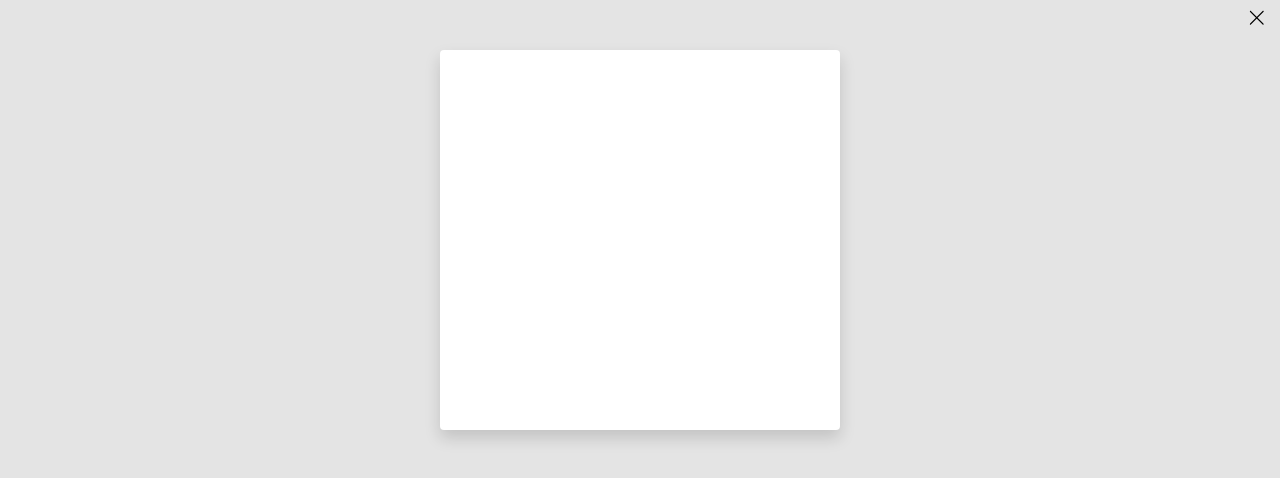

--- FILE ---
content_type: text/html;charset=utf-8
request_url: https://www.dollargeneral.com/deals/coupons/save-/92403261?vc=false
body_size: 24508
content:

<!DOCTYPE HTML>
<html lang="en">
    <head>
    
    
    <meta charset="UTF-8"/>
    <title>
        Coupon Details
    </title>
    <!-- Iterate over preloadUrls -->
    
    
    <meta name="robots" content="noindex, nofollow"/>
    
    
    
    
    <meta name="template" content="page-content"/>
    <meta name="viewport" content="width=device-width, initial-scale=1"/>

    
    
<script defer="defer" type="text/javascript" src="/.rum/@adobe/helix-rum-js@%5E2/dist/rum-standalone.js"></script>
<script>
    window.pageConfig = Object.assign(window.pageConfig || {}, {
        googleApiKey: "AIzaSyDi0nb6nKeHaDJWFtAvbAIPKBrUuAc_mTY",
        isEditMode: "false"
    });
    
    // Expose WCM mode information to frontend

    window.DG = window.DG || {};
    window.DG.wcmMode = {
        isEdit: false,
        isPreview: false,
        isDisabled: true,
        isDesign: false
    };

</script>

<script>
    window.DG = window.DG || {};
    window.DG.aemData = window.DG.aemData || {};
    window.DG.aemData.config = Object.assign(window.DG.aemData.config || {}, {
    	 shoppingListPageUrl: "https:\/\/www.dollargeneral.com\/shopping\u002Dlist",
         cartPageUrl: "https:\/\/www.dollargeneral.com\/cart",
         checkOutPageUrl: "https:\/\/www.dollargeneral.com\/cart\/checkout",
         orderPlacedPageUrl: "https:\/\/www.dollargeneral.com\/cart\/order\u002Dplaced?orderguid",
         orderDetailsPageUrl: "https:\/\/www.dollargeneral.com\/order\u002Ddetails?orderguid",
         orderHelpPageUrl: "https:\/\/www.dollargeneral.com\/order\u002Ddetails\/order\u002Dhelp",
         substitutionsPageUrl: "https:\/\/www.dollargeneral.com\/cart\/substitutions",
         dealsPageUrl: "https:\/\/www.dollargeneral.com\/deals",
         offersPageUrl: "https:\/\/www.dollargeneral.com\/deals\/offers\/{offer\u002Dcode}",
         pdpPageUrl: "https:\/\/www.dollargeneral.com\/p\/{hyphenated\u002Dproduct\u002Dname}\/{upc}",
         weeklyAdsPageUrl: "https:\/\/www.dollargeneral.com\/deals\/weekly\u002Dads\/weekly\u002Dad\/{weekly\u002Dad\u002Did}?flyer_run_id={*}{weekly\u002Dad\u002Did}\x22{}{*}",
         signInPageUrl: "https:\/\/www.dollargeneral.com\/sign\u002Din",
         signUpPageUrl: "https:\/\/www.dollargeneral.com\/sign\u002Dup",
         omniServerUrl: "https:\/\/dggo.dollargeneral.com",
         deviceIdCookieMaxAge : "31536000",
         cookiesMaxAge :  "31536000",
         useAkamaiLatLng : true,
         paymentMethodsUrl :  "https:\/\/www.dollargeneral.com\/my\u002Dinformation?startpage=paymentmethods",
         orderHistoryUrl :  "https:\/\/www.dollargeneral.com\/my\u002Dinformation?startpage=orders",
         walletPageUrl :  "https:\/\/www.dollargeneral.com\/mydg\/wallet",
         couponsPageUrl :  "https:\/\/www.dollargeneral.com\/deals\/coupons",
         couponDetailsUrl :  "https:\/\/www.dollargeneral.com\/deals\/coupons\/{coupon\u002Dtype}\/{coupon\u002Dcode}",
         trackMyOrderPage :  "https:\/\/www.dollargeneral.com\/orders",
         storeDirectoryUrl :  "https:\/\/www.dollargeneral.com\/store\u002Ddirectory",
         myDgPageUrl :  "https:\/\/www.dollargeneral.com\/mydg",
         inventoryCallSearchRadius :  "15",
         orderSubstitutionsPageUrl : "https:\/\/www.dollargeneral.com\/order\u002Ddetails\/substitutions"
    });
    window.DG.aemData.sparkCodeErrorMsgs = Object.assign();
</script>
    
    




<!-- Facebook Meta Tags -->
<meta property="og:type" content="website"/>
<meta property="og:title" content="Coupon Details"/>


<meta property="og:url" content="https://www.dollargeneral.com/deals/coupons/save-/92403261"/>

<!-- Twitter Meta Tags -->
<meta name="twitter:card" content="summary_large_image"/>
<meta name="twitter:title" content="Coupon Details"/>


<meta property="twitter:url" content="https://www.dollargeneral.com/deals/coupons/save-/92403261"/>

    

    
    


    <script type="application/ld+json">
{
  "@context": "https://schema.org",
  "@type": "BreadcrumbList",
  "itemListElement": [
    {
      "@type": "ListItem",
      "position": 1,
      "item": {
        "@type": "Thing",
        "@id": "https://www.dollargeneral.com/",
        "name": "Dollar General"
      }
    },
    {
      "@type": "ListItem",
      "position": 2,
      "item": {
        "@type": "Thing",
        "@id": "https://www.dollargeneral.com/deals",
        "name": "Deals"
      }
    },
    {
      "@type": "ListItem",
      "position": 3,
      "item": {
        "@type": "Thing",
        "@id": "https://www.dollargeneral.com/deals/coupons",
        "name": "Coupons"
      }
    },
    {
      "@type": "ListItem",
      "position": 4,
      "item": {
        "@type": "Thing",
        "@id": "https://www.dollargeneral.com/deals/coupons/save-/92403261",
        "name": "save-"
      }
    }
  ]
}
	</script>


    

    
    

  <script type="text/javascript">

    /**
     * Store service enum in binary for "sezzle" is {@code 1000 0000 0000 0000 0000}.
     */
    const SEZZLE_BIT_MASK_VALUE = 524288;

    /**
     * Store service enum in binary for "bopis" is {@code 0000 0000 0000 0000 1000}.
     */
    const BOPIS_BIT_MASK_VALUE = 8;

    /**
     * Store service enum in binary for "delivery" is {@code 0000 0000 0001 0000 0000}.
     */
    const DELIVERY_BIT_MASK_VALUE = 256;

    /**
     * The key name for the object stored in {@link localStorage} for user store and guest store data.
     */
    const PREFERRED_STORE_DATA_KEY = "preferredStoreData";

    /**
     * The default store to set if user is either not signed in or we are not able to
     * determine a preferred store from the signed-in users data.
     */
    const DEFAULT_STORE_NUMBER = 1014;

    const DEFAULT_STORE_SEARCH_RADIUS = 10;

    const DEFAULT_LATITUDE = 0;

    const DEFAULT_LONGITUDE = 0;

    const cookiesMaxAgeInSeconds = parseInt(
      window?.DG?.aemData?.config?.cookiesMaxAge || "31536000"
    );

    const useCloudService = window.__FEATURE_FLAGS__?.useCloudServicesHeader;

    const isSezzle = (storeService) =>
      (storeService & SEZZLE_BIT_MASK_VALUE) === SEZZLE_BIT_MASK_VALUE;
    const isBopis = (storeService) =>
      (storeService & BOPIS_BIT_MASK_VALUE) === BOPIS_BIT_MASK_VALUE;
    const isDelivery = (storeService) =>
      (storeService & DELIVERY_BIT_MASK_VALUE) === DELIVERY_BIT_MASK_VALUE;

    function getPreferredStoreDetails() {
      return window.localStorage.getItem("preferredStoreData");
    };

    function getCookie(cname) {
      let name = cname + "=";
      let decodedCookie = decodeURIComponent(document.cookie);
      let ca = decodedCookie.split(';');
      for (let i = 0; i < ca.length; i++) {
        let c = ca[i];
        while (c.charAt(0) == ' ') {
          c = c.substring(1);
        }
        if (c.indexOf(name) == 0) {
          return c.substring(name.length, c.length);
        }
      }
      return "";
    }

    async function setStoreDetails(storeObj, isUser) {

      let _preferredStore = getPreferredStoreDetails() ? JSON.parse(getPreferredStoreDetails()) : {};

      if (!storeObj?.sn || !storeObj?.ad || !storeObj?.ct || !storeObj?.st || !storeObj?.zp) {
        return;
      }

      const formattedZip = storeObj?.zp ? storeObj.zp.split("-")[0] : "";

      const formatedAddress = function (storeObj) {
        return storeObj?.ct + ", " + storeObj?.st + " " + formattedZip;
      }

      const updatedStoreDetails = {
        address: storeObj?.ad,
        city: storeObj?.ct,
        latitude: storeObj?.la,
        longitude: storeObj?.lo,
        state: storeObj?.st,
        storeService: storeObj?.ss,
        storeNumber: parseInt(storeObj?.sn),
        // TODO: remove 'number' after full roll out to cloud
        number: parseInt(storeObj?.sn),
        zip: storeObj?.zp,
        isSezzle: isSezzle(storeObj?.ss),
        isBopis: isBopis(storeObj?.ss),
        isDelivery: isDelivery(storeObj?.ss),
        lastUpdated: Date.now(),
        fullAddress: formatedAddress(storeObj),
      };

      _preferredStore[isUser ? "userStore" : "guestStore"] = updatedStoreDetails;

      localStorage.setItem(
        PREFERRED_STORE_DATA_KEY,
        JSON.stringify(_preferredStore)
      );

      const setStorage = new CustomEvent("updateStoreEvent");
      window.dispatchEvent(setStorage);
      console.log('Store data updated, event dispatched');
    }

    // gets default store details
    async function getGuestStoreDetails(storeNumber, fallbackFlow = false) {

      let storeDetailsUrl = 'https://dggo.dollargeneral.com/omni/api/store/info/';
      storeDetailsUrl = storeDetailsUrl + storeNumber;

      const guestStoreDetails = async () => {
        try {
          var xhr = new XMLHttpRequest();
          xhr.open("GET", storeDetailsUrl, true);

          xhr.setRequestHeader("Content-Type", "application/json");
          xhr.setRequestHeader("X-DG-appToken", getCookie("appToken"));
          xhr.setRequestHeader("X-DG-appSessionToken", getCookie('appSessionToken'));
          xhr.setRequestHeader("X-DG-customerGuid", getCookie('customerGuid'));
          xhr.setRequestHeader("X-DG-deviceUniqueId", getCookie('uniqueDeviceId'));
          xhr.setRequestHeader("X-DG-partnerApiToken", getCookie('partnerApiToken'));
          let bearerToken = "Bearer " + getCookie('idToken');
          xhr.setRequestHeader("Authorization", bearerToken);

          if (useCloudService) {
            xhr.setRequestHeader("X-DG-CLOUD-SERVICE", useCloudService);
          }

          xhr.onreadystatechange = function () {
            if (this.readyState === XMLHttpRequest.DONE && this.status === 200) {
              const sparkCode = this.getResponseHeader("x-spark");
              if (sparkCode && SPARK_CODES.tokenExpired.includes(sparkCode)) {
                refreshTokens()
                  .then(() => guestStoreDetails())
                  .catch(() => {
                    console.error("Failed to refresh tokens.");
                  });
              } else if (this.response) {
                setStoreDetails(JSON.parse(this.response).storeinfo, fallbackFlow);
              }
            }
          };
          xhr.send();
        } catch (error) {
          console.error('Request failed ', error.msg);
        }
      };

      guestStoreDetails();
    }

    const SPARK_CODES = {
      tokenExpired: [
        "2548a7f3-7bf4-4533-a6c1-dcbcfcdc26a5",
        "2cf51692-2bea-4ccc-ba8e-70c463a55fc9",
        "e5d248e8-7573-4719-9e5c-1d49b67134de",
        "b419e0e0-af8a-413d-8af2-b3e1f7005193",
      ]
    };

    async function refreshTokens() {
      return fetch('/bin/omni/userTokens')
        .then((response) => response.json())
        .then((res) => {
          setTokenCookies(res);
        })
        .catch((error) => {
          throw error;
        });
    }
    // gets list of stores
    async function makeCallForPreferredStore(fallbackFlow = false) {

      const inventoryUrl = 'https://dggo.dollargeneral.com/omni/api/store/search/inventory';
      const akamaiLatitudeFromCookie = getCookie('akamaiLatitude');
      const akamaiLongitudeFromCookie = getCookie('akamaiLongitude');

      let payLoad = {
        latitude: DEFAULT_LATITUDE,
        longitude: DEFAULT_LONGITUDE,
        radius: window?.DG?.aemData?.config?.inventoryCallSearchRadius ?? DEFAULT_STORE_SEARCH_RADIUS,
      };

      if (window.DG.aemData.config.useAkamaiLatLng && akamaiLatitudeFromCookie && akamaiLongitudeFromCookie) {
        payLoad.latitude = parseFloat(akamaiLatitudeFromCookie);
        payLoad.longitude = parseFloat(akamaiLongitudeFromCookie);
      }

      const preferredStoreCall = async () => {
        try {
          var xhr = new XMLHttpRequest();
          xhr.open("POST", inventoryUrl, true);

          xhr.setRequestHeader("Content-Type", "application/json");
          xhr.setRequestHeader("X-DG-appToken", getCookie("appToken"));
          xhr.setRequestHeader("X-DG-appSessionToken", getCookie('appSessionToken'));
          xhr.setRequestHeader("X-DG-customerGuid", getCookie('customerGuid'));
          xhr.setRequestHeader("X-DG-deviceUniqueId", getCookie('uniqueDeviceId'));
          xhr.setRequestHeader("X-DG-partnerApiToken", getCookie('partnerApiToken'));
          let bearerToken = "Bearer " + getCookie('idToken');
          xhr.setRequestHeader("Authorization", bearerToken);

          if (useCloudService) {
            xhr.setRequestHeader("X-DG-CLOUD-SERVICE", useCloudService);
          }

          xhr.onreadystatechange = function () {
            if (this.readyState === XMLHttpRequest.DONE && this.status === 200) {
              const sparkCode = this.getResponseHeader("x-spark");
              if (sparkCode && SPARK_CODES.tokenExpired.includes(sparkCode)) {
                refreshTokens()
                  .then(() => preferredStoreCall())
                  .catch(() => {
                    console.error("Failed to refresh tokens. ");
                  });
              } else if (this.response) {
                let storeList = JSON.parse(this.response).stores;
                if (storeList.length > 0) {
                  getGuestStoreDetails(parseInt(storeList[0].storeNumber), fallbackFlow);
                } else {
                  getGuestStoreDetails(DEFAULT_STORE_NUMBER, fallbackFlow);
                }
              }
            }
          };
          xhr.send(JSON.stringify(payLoad));
        } catch (error) {
          console.error('Request failed ', error.msg);
          getGuestStoreDetails(DEFAULT_STORE_NUMBER, fallbackFlow);
        }
      };

      preferredStoreCall();
    }

    function setGuestPreferredStore() {

      let localPreferredStore =
        window.localStorage.getItem("preferredStoreData");

      // no local preferred store found
      if (!localPreferredStore) {
        if (window.DG.aemData.config.useAkamaiLatLng) {
          makeCallForPreferredStore();
          return;
        }
      }

      const parsedStore = JSON.parse(localPreferredStore);
      const guestStore = parsedStore?.guestStore;

      if (!guestStore || !guestStore?.storeNumber) {
        if (window.DG.aemData.config.useAkamaiLatLng) {
          makeCallForPreferredStore();
          return;
        }
      }

      if (guestStore && guestStore?.storeNumber) {
        return;
      }

      getGuestStoreDetails(DEFAULT_STORE_NUMBER);

    }
    function clearAllCookies() {
      const allCookies = document.cookie;
      const cookiesList = allCookies.split(';');
      cookiesList.forEach((cookie) => {
        const key = cookie.split('=');
        if (key[0].trim() !== 'uniqueDeviceId') {
          document.cookie = key[0] + "=; expires=" + new Date().toUTCString() + "; path=/;";
        }
      });
    };
    function logOut(data) {
      window.onGigyaServiceReady = () => {
        window.gigya?.accounts?.logout({
          callback: async () => {
            const omniResponse = await fetch('/bin/omni/logout');
            document.cookie = 'kmsi==;max-age=0;path=/';
            window.DG?.storage?.resetStorage();
            clearAllCookies();
            // Save the value of 'viewedOnFirstCashbackClip' before clearing localStorage
            const viewedOnFirstCashbackClipValue = localStorage.getItem('viewedOnFirstCashbackClip');
            localStorage.clear();
            sessionStorage.clear();            
            const url = data && data.signInUrl;

            localStorage.setItem('reloadCustomerData', 'true');
            // Restore the viewedOnFirstCashbackClip value
            if (viewedOnFirstCashbackClipValue !== null) {
              localStorage.setItem('viewedOnFirstCashbackClip', viewedOnFirstCashbackClipValue);
            }
            if (window.claripDNSSCustomerData) {
              window.claripDNSSCustomerData = {};
            }

            window.location.href = url || '/';


          },
        });
      }
    };

    // TODO: remove 'AMStoCloud' after full roll out to cloud
    async function setGuestTokens(AMStoCloud = false) {
      var guestTokensUrl = "/bin/omni/user/guest";
      var xhr = new XMLHttpRequest();
      xhr.open("POST", guestTokensUrl, true);
      return new Promise((resolve, reject) => {
        xhr.onreadystatechange = function () {
          if (this.readyState === XMLHttpRequest.DONE && this.status === 200) {
            var res = JSON.parse(this.response);

            if (res?.message) {
              fetch('/bin/omni/userTokens')
                .then(() => logOut({ signInUrl: '/sign-in' }))
                .catch(reject);
            } else if (res) {
              document.cookie = "appSessionToken=" + res.appSessionToken + ";max-age=" + cookiesMaxAgeInSeconds + ";path=/";
              document.cookie = "idToken=" + res.anonymousToken + ";max-age=" + cookiesMaxAgeInSeconds + ";path=/";
              document.cookie = "customerGuid=" + res.customerGuid + ";max-age=" + cookiesMaxAgeInSeconds + ";path=/";
              document.cookie = "partnerApiToken=" + res.partnerApiToken + ";max-age=" + cookiesMaxAgeInSeconds + ";path=/";
              if (res.akamaiLatitude && res.akamaiLongitude) {
                document.cookie = "akamaiLatitude" + "=" + res.akamaiLatitude + ";max-age=" + cookiesMaxAgeInSeconds + ";path=/";
                document.cookie = "akamaiLongitude" + "=" + res.akamaiLongitude + ";max-age=" + cookiesMaxAgeInSeconds + ";path=/";
              }
              // TODO: remove 'AMStoCloud' after full roll out to cloud
              if (!AMStoCloud) {
                setGuestPreferredStore();
              }
              resolve(res);
            }
          }
        };
        // TODO: remove  'AMStoCloud' logic after full roll out to cloud
        if (AMStoCloud) {
          const formData = new FormData();
          formData.append("isAMS", true);
          xhr.send(formData);
        } else {
          xhr.send();
        }
      });
    }

    const setTokenCookies = (res) => {
      const {
        userToken,
        SessionGUID,
        IDToken,
        anonymousToken,
        appSessionToken,
        customerGuid,
      } = res;

      const setCookie = function (name, value, maxAgeInSeconds) {
        if (value) {
          document.cookie =
            name + "=" + value + ";max-age=" + maxAgeInSeconds + ";path=/";
        }
      };

      // Set partnerApiToken
      const partnerApiToken = res.partnerApiToken ?? getCookie("partnerApiToken");
      setCookie("partnerApiToken", partnerApiToken, cookiesMaxAgeInSeconds);

      // Set userSessionToken
      const userSessionToken = res.UserSessionToken ?? getCookie("userSessionToken");
      setCookie("userSessionToken", userSessionToken, cookiesMaxAgeInSeconds);

      // Set other tokens
      setCookie("appSessionToken", SessionGUID || appSessionToken, cookiesMaxAgeInSeconds);
      setCookie("idToken", IDToken || anonymousToken, cookiesMaxAgeInSeconds);
      setCookie("customerGuid", userToken || customerGuid, cookiesMaxAgeInSeconds);
    };

    async function callForPreferredUserStore(storeNumber) {

      const preferredUserStoreCall = async () => {
        try {
          let storeDetailsUrl = 'https://dggo.dollargeneral.com/omni/api/store/info/';
          storeDetailsUrl = storeDetailsUrl + storeNumber;
          var xhr = new XMLHttpRequest();
          xhr.open("GET", storeDetailsUrl, true);

          xhr.setRequestHeader("Content-Type", "application/json");
          xhr.setRequestHeader("X-DG-appToken", getCookie("appToken"));
          xhr.setRequestHeader("X-DG-appSessionToken", getCookie('appSessionToken'));
          xhr.setRequestHeader("X-DG-customerGuid", getCookie('customerGuid'));
          xhr.setRequestHeader("X-DG-deviceUniqueId", getCookie('uniqueDeviceId'));
          xhr.setRequestHeader("X-DG-partnerApiToken", getCookie('partnerApiToken'));
          let bearerToken = "Bearer " + getCookie('idToken');
          xhr.setRequestHeader("Authorization", bearerToken);

          if (useCloudService) {
            xhr.setRequestHeader("X-DG-CLOUD-SERVICE", useCloudService);
          }

          xhr.onreadystatechange = function () {
            if (this.readyState === XMLHttpRequest.DONE && this.status === 200) {
              const sparkCode = this.getResponseHeader("x-spark");
              if (sparkCode && SPARK_CODES.tokenExpired.includes(sparkCode)) {
                refreshTokens()
                  .then(() => preferredUserStoreCall())
                  .catch(() => {
                    console.error("Failed to refresh tokens.");
                  });
              } else if (this.response) {
                setStoreDetails(JSON.parse(this.response).storeinfo, true);
              }
            }
          };

          xhr.send();
        } catch (error) {
          console.error('Request failed ', error.msg);
        }
      };

      preferredUserStoreCall();
    }

    function initiateUserFailFallback() {

      let localPreferredStore =
        window.localStorage.getItem("preferredStoreData");

      // no local preferred store found
      if (!localPreferredStore) {
        makeCallForPreferredStore(true);
        return;
      }

      const parsedStore = JSON.parse(localPreferredStore);
      const guestStore = parsedStore?.guestStore;

      if (!guestStore || !guestStore?.storeNumber) {
        makeCallForPreferredStore(true);
        return;
      }

      if (guestStore && guestStore?.storeNumber) {
        let _preferredStore = getPreferredStoreDetails() ? JSON.parse(getPreferredStoreDetails()) : {};

        _preferredStore["userStore"] = guestStore;

        localStorage.setItem(
          PREFERRED_STORE_DATA_KEY,
          JSON.stringify(_preferredStore)
        );

        const setStorage = new CustomEvent("updateStoreEvent");
        window.dispatchEvent(setStorage);
        console.log('Store data updated, event dispatched');
      }
    }

    function getUserStore() {

      let localPreferredStore = JSON.parse(window.localStorage?.getItem("preferredStoreData") || "null");
      if (!localPreferredStore?.userStore?.storeNumber) {
        window.onGigyaServiceReady = () => {
          window.gigya.accounts.getAccountInfo({
            callback: (response) => {
              if (response.errorCode !== 0) {
                return;
              }
              if (response.data.preferences.preferredStore) {
                callForPreferredUserStore(response.data.preferences.preferredStore)
              } else {
                initiateUserFailFallback();
              }
            },
          });
        }
      }
    }

    // TODO: remove entire 'makeOmniAuthApiCall()' after full roll out to cloud
    function makeOmniAuthApiCall() {
      const xhr = new XMLHttpRequest();
      const url = "/bin/omni/omniAuth";

      const formData = new FormData();
      formData.append("isAMS", true);

      xhr.open("POST", url, true);

      xhr.onreadystatechange = function () {
        if (this.readyState === XMLHttpRequest.DONE && this.status === 200) {
          const response = JSON.parse(this.response);

          if (response) {
            document.cookie = "appToken" + "=" + response.appToken + ";max-age=" + cookiesMaxAgeInSeconds + ";path=/";
            document.cookie = "idToken=" + response.IDToken + ";max-age=" + cookiesMaxAgeInSeconds + ";path=/";
            document.cookie = "userSessionToken=" + response.UserSessionToken + ";max-age=" + cookiesMaxAgeInSeconds + ";path=/";
            document.cookie = "appSessionToken=" + response.SessionGUID + ";max-age=" + cookiesMaxAgeInSeconds + ";path=/";
            document.cookie = "customerGuid=" + response.userToken + ";max-age=" + cookiesMaxAgeInSeconds + ";path=/";
            document.cookie = "partnerApiToken=" + response.partnerApiToken + ";max-age=" + cookiesMaxAgeInSeconds + ";path=/";
          }
        }
      };

      xhr.send(formData);
    }

    // TODO: remove 'updateStoreNumberInLocalStorage()' after full roll out to cloud
    function updateStoreNumberInLocalStorage() {
      const preferredStoreData = localStorage.getItem(PREFERRED_STORE_DATA_KEY);

      if (preferredStoreData) {
        const parsedData = JSON.parse(preferredStoreData);

        if (parsedData.guestStore?.number) {
          parsedData.guestStore.storeNumber = parsedData.guestStore.number;
        }

        if (parsedData.userStore?.number) {
          parsedData.userStore.storeNumber = parsedData.userStore.number;
        }

        localStorage.setItem(PREFERRED_STORE_DATA_KEY, JSON.stringify(parsedData));
      }
    }

    var authType = getCookie("authType");
    var appToken = getCookie("appToken");

    //TODO: this entire if condition needs to be removed after full roll out to cloud
    // User comes from AMS to Cloud
    if (!appToken && authType) {
      // Common for Guest & Logged in User
      // Persisting Order-type from AMS
      const orderTypeSessionData = sessionStorage.getItem("order-type")
      if (orderTypeSessionData) {
        document.cookie = "order-type=" + orderTypeSessionData + ";max-age=" + cookiesMaxAgeInSeconds + ";path=/";
        localStorage.setItem("order-type", orderTypeSessionData);
      }

      // Updating storeNumber from AMS:
      updateStoreNumberInLocalStorage();

      // Guest user
      if (authType === "0") {
        setGuestTokens(true);
      } else if (authType === "1") {
        //Logged in logic
        makeOmniAuthApiCall();
      }
    } else if (authType === null || !authType) {
      setGuestTokens();
    } else if (authType === '1') {
      const customerGuid = getCookie("customerGuid");
      //TODO: this customerGuid check needs to be removed after full roll out to cloud.
      if (customerGuid && customerGuid.startsWith("0000")) {
        makeOmniAuthApiCall();
      }
      getUserStore();
    } else if (authType === "0") { //TODO: this entire else if condition needs to be removed after full roll out to cloud

      const orderTypeSessionData = sessionStorage.getItem("order-type")
      if (orderTypeSessionData) {
        document.cookie = "order-type=" + orderTypeSessionData + ";max-age=" + cookiesMaxAgeInSeconds + ";path=/";
        localStorage.setItem("order-type", orderTypeSessionData);
      }

      const preferredStoreData = localStorage.getItem(PREFERRED_STORE_DATA_KEY);

      if (preferredStoreData) {
        const parsedData = JSON.parse(preferredStoreData);

        if (parsedData.guestStore?.number && !parsedData.guestStore?.storeNumber) {
          parsedData.guestStore.storeNumber = parsedData.guestStore.number;
        }

        localStorage.setItem(PREFERRED_STORE_DATA_KEY, JSON.stringify(parsedData));
      } else {
        setGuestPreferredStore();
      }

    }
  </script>




    

    
    <link rel="stylesheet" href="/etc.clientlibs/dollargeneral/clientlibs/clientlib-base.lc-8246fbb79a41712fd8bf806cd55c893d-lc.min.css" type="text/css">






<link rel="canonical" href="https://www.dollargeneral.com/deals/coupons/save-/92403261"/>

<!-- hreflang links -->
<link rel="alternate" hreflang="x-default" href="https://www.dollargeneral.com/deals/coupons/save-/92403261"/>

<!-- Logic needs to be implement for other live copy locale -->
<link rel="alternate" hreflang="en" href="https://www.dollargeneral.com/deals/coupons/save-/92403261"/>

<!-- Pre-load the font stylesheet -->
<link rel="preload" href="/etc.clientlibs/dollargeneral/clientlibs/clientlib-site/resources/fonts/Montserrat-VariableFont_wght.ttf" as="font" type="font/ttf" crossorigin/>
<link rel="preload" href="/etc.clientlibs/dollargeneral/clientlibs/clientlib-site/resources/fonts/Montserrat-VariableFont_wght.woff" as="font" type="font/woff" crossorigin/>
<link rel="preload" href="/etc.clientlibs/dollargeneral/clientlibs/clientlib-site/resources/fonts/Montserrat-VariableFont_wght.woff2" as="font" type="font/woff2" crossorigin/>
<link rel="preload" href="/etc.clientlibs/dollargeneral/clientlibs/clientlib-site/resources/fonts/Montserrat-VariableFont_wght.eot" as="font" crossorigin/>

<!-- Pre-connect and dns-prefetch establish early connections -->
<link rel="dns-prefetch" href="https://aq.flippenterprise.net"/>
<link rel="preconnect" href="https://aq.flippenterprise.net"/>

<link rel="dns-prefetch" href="https://securepubads.g.doubleclick.net"/>
<link rel="preconnect" href="https://securepubads.g.doubleclick.net"/>

<link rel="dns-prefetch" href="https://maps.googleapis.com"/>
<link rel="preconnect" href="https://maps.googleapis.com"/>

<link rel="dns-prefetch" href="https://ui.powerreviews.com"/>
<link rel="preconnect" href="https://ui.powerreviews.com"/>

<link rel="dns-prefetch" href="https://api-prod1a-use.productmarketingcloud.com"/>
<link rel="preconnect" href="https://api-prod1a-use.productmarketingcloud.com"/>

<link rel="dns-prefetch" href="https://cdn.clarip.com"/>
<link rel="preconnect" href="https://cdn.clarip.com"/>






<link rel="icon" type="image/png" href="/etc.clientlibs/dollargeneral/clientlibs/clientlib-site/resources/images/favicons/favicon.ico" crossorigin/>
<link rel="icon" type="image/png" href="/etc.clientlibs/dollargeneral/clientlibs/clientlib-site/resources/images/favicons/favicon-32x32.png" sizes="32x32" crossorigin/>
<link rel="icon" type="image/png" href="/etc.clientlibs/dollargeneral/clientlibs/clientlib-site/resources/images/favicons/favicon-16x16.png" sizes="128x128" crossorigin/>


<link rel="apple-touch-icon" type="image/png" href="/etc.clientlibs/dollargeneral/clientlibs/clientlib-site/resources/images/favicons/apple-touch-icon.png" sizes="128x128" crossorigin/>



    <script>
        var globalDnsDeployment = "https:\/\/cdn.clarip.com\/dg\/donotsell\/assets\/css\/";
        var claripHost = "dg.clarip.com";
        var claripCdnHost = "cdn.clarip.com";
        var clientName = "dg";
        var clientIdentifier = "564488b67655ab291c6a";
        var claripClientName = "dg";
        var claripCookieConsentHost = "dg.clarip.com";
        var claripCookieManagerIdentifier = "75179596d3cc1cdd614f";
    </script>
    <script src="https://cdn.clarip.com/dg/donotsell/assets/js/donotsell-block.min.js"></script>
    <script src="//cdn.clarip.com/dg/cookieconsent/assets/js/clarip-cookie-manager.min.js"></script>
    <script src="//cdn.clarip.com/dg/cookieconsent/assets/js/cookieconsent.min.js"></script>

    <link rel="stylesheet" type="text/css" href="https://cdn.clarip.com/dg/donotsell/assets/css/donotsell-extended.min.css"/>
        <link rel="stylesheet" type="text/css" href="//cdn.clarip.com/dg/cookieconsent/assets/css/cookieconsent.min.css"/>
    <script>

    </script>
    <script type="text/javascript">
        window.addEventListener('load', function () {
            if (window.location.search.includes("cookmod=true")) {
                if (window.claripCookieManager) {
                    window.claripCookieManager.setToggle();
                    window.claripCookieManager.showClaripCookieManager();
                }
            }
        });
    </script>


<script async>
    const urlParams = new URLSearchParams(window.location.search);
    const hideBannerParam = urlParams.get('appDownloadBanner');
    // DMA-33912 - When user links to the webview from App and
    // "appDownloadBanner=hide" query param is in the URL then don't show the "Download App" banner
    if (!hideBannerParam || hideBannerParam !== "hide") {
        // load Branch
        (function (b, r, a, n, c, h, _, s, d, k) {
            if (!b[n] || !b[n]._q) {
                for (; s < _.length;) c(h, _[s++]);
                d = r.createElement(a);
                d.async = 1;
                d.src = "https://cdn.branch.io/branch-latest.min.js";
                k = r.getElementsByTagName(a)[0];
                k.parentNode.insertBefore(d, k);
                b[n] = h
            }
        })(window, document, "script", "branch", function (b, r) {
            b[r] = function () {
                b._q.push([r, arguments])
            }
        }, {
            _q: [],
            _v: 1
        }, "addListener applyCode autoAppIndex banner closeBanner closeJourney creditHistory credits data deepview deepviewCta first getCode init link logout redeem referrals removeListener sendSMS setBranchViewData setIdentity track validateCode trackCommerceEvent logEvent disableTracking".split(" "), 0);

        // init Branch
        branch.init("key_live_hiGqVFLVt21O0DvNjMcaUfjkzspbvUYu", {}, function (err, data) {

        });
        var listener = function (event, data) {
            console.log(event, data);
        }
        branch.addListener('willShowJourney', listener);
        branch.addListener('willNotShowJourney', listener);
        branch.addListener('didShowJourney', listener);
        branch.addListener('willShowJourney', listener);
        branch.track("pageview");
    }
</script>


    
    
    

     
    
    <link rel="stylesheet" href="/etc.clientlibs/dollargeneral/clientlibs/clientlib-dependencies.lc-d41d8cd98f00b204e9800998ecf8427e-lc.min.css" type="text/css">
<link rel="stylesheet" href="/etc.clientlibs/dollargeneral/clientlibs/clientlib-site.lc-b767e3a6bc14a30fef81384ae8e660e9-lc.min.css" type="text/css">


    
    
    <script async src="/etc.clientlibs/core/wcm/components/commons/datalayer/v2/clientlibs/core.wcm.components.commons.datalayer.v2.lc-1e0136bad0acfb78be509234578e44f9-lc.min.js"></script>


    
    <script async src="/etc.clientlibs/core/wcm/components/commons/datalayer/acdl/core.wcm.components.commons.datalayer.acdl.lc-bf921af342fd2c40139671dbf0920a1f-lc.min.js"></script>



    

</head>
    <body class="page basicpage" id="page-d6f343bec0" data-cmp-link-accessibility-enabled data-cmp-link-accessibility-text="opens in a new tab" data-cmp-data-layer-enabled data-cmp-data-layer-name="adobeDataLayer">
        <script>
          var dataLayerName = 'adobeDataLayer' || 'adobeDataLayer';
          window[dataLayerName] = window[dataLayerName] || [];
          window[dataLayerName].push({
              page: JSON.parse("{\x22page\u002Dd6f343bec0\x22:{\x22@type\x22:\x22dollargeneral\/components\/structure\/page\x22,\x22repo:modifyDate\x22:\x222025\u002D09\u002D08T05:27:59Z\x22,\x22dc:title\x22:\x22Coupon Details\x22,\x22xdm:template\x22:\x22\/conf\/dollargeneral\/settings\/wcm\/templates\/page\u002Dcontent\x22,\x22xdm:language\x22:\x22en\x22,\x22xdm:tags\x22:[],\x22repo:path\x22:\x22\/content\/dollargeneral\/us\/en\/deals\/coupons\/coupon\u002Ddetails.html\x22}}"),
              event:'cmp:show',
              eventInfo: {
                  path: 'page.page\u002Dd6f343bec0'
              }
          });
        </script>
        
        
            




            
<div class="page basicpage "><div class="root responsivegrid">


<div class="aem-Grid aem-Grid--12 aem-Grid--default--12 ">
    
    <header class="experiencefragment sticky-header aem-GridColumn aem-GridColumn--default--12">
<div id="experiencefragment-47f6493359" class="cmp-experiencefragment cmp-experiencefragment--header">


    
    
    
    
    

    <div id="container-b8caf90de0" class="cmp-container    " style="">
        
        <div class="globalheader">


<!-- condition for enabling component for App -->



<!-- condition for enabling component for Default and Web-->



    <div class="global-header ">
        <div class="global-header__top position-relative d-flex justify-content-between">
            <div class="global-header__nav d-flex align-items-center">
                <!-- Div rendering for Header Logo Url, Desktop Logo Image and Mobile Logo Image -->

                <div class="global-header__logo">
                    <a href="/">
                        <img alt="Global header alt text" class="global-header__logo--desktop" src="/content/dam/dg/assets/header-navigation/desktoplogo.png" loading="preload" fetchpriority="true"/>
                        <img alt="Global header alt text" class="global-header__logo--mobile" src="/content/dam/dg/assets/header-navigation/mobile%20logo.png" loading="preload" fetchpriority="true"/>
                    </a>
                </div>
                <div class="global-header__categories">
                    <ul class="global-header__categories-list d-flex align-items-center">
                        <!-- Navigation Multifield started for Desktop View -->
                        
                            <li class="global-header__categories-item">
                                <!--if checkbox is true for child pages -->
                                
                                <!--if checkbox is false for child pages -->

                                

                                
                                    <button class="global-header__category-dropdown position-relative d-flex align-items-center body-medium-sm">
                                        Categories
                                        <div class="global-icon chevron-down-white"></div>
                                    </button>
                                    <div class="global-header__category-dropdown-links">
                                        
                                            <a class="body-medium-base" href="/c/on-sale">On Sale</a>
                                        
                                            <a class="body-medium-base" href="/c/food-beverage">Food &amp; Beverage</a>
                                        
                                            <a class="body-medium-base" href="/c/on-sale/dollar-deals">Dollar Deals</a>
                                        
                                            <a class="body-medium-base" href="/c/seasonal/valentine-s-day">Valentine&#39;s Day</a>
                                        
                                            <a class="body-medium-base" href="/c/cleaning">Cleaning</a>
                                        
                                            <a class="body-medium-base" href="/c/beauty">Beauty</a>
                                        
                                            <a class="body-medium-base" href="/c/personal-care">Personal Care</a>
                                        
                                            <a class="body-medium-base" href="/c/toys">Toys</a>
                                        
                                            <a class="body-medium-base" href="/c/household">Household</a>
                                        
                                            <a class="body-medium-base" href="/c/office-school-supplies">Office &amp; School Supplies</a>
                                        
                                            <a class="body-medium-base" href="/c/party-occasions">Party &amp; Occasions</a>
                                        
                                            <a class="body-medium-base" href="/c/outdoor-living">Outdoor Living</a>
                                        
                                            <a class="body-medium-base" href="/c/pet">Pet</a>
                                        
                                            <a class="body-medium-base" href="/c/health">Health</a>
                                        
                                            <a class="body-medium-base" href="/c/apparel">Apparel</a>
                                        
                                            <a class="body-medium-base" href="/c/auto-hardware">Auto &amp; Hardware</a>
                                        
                                            <a class="body-medium-base" href="/c/electronics">Electronics</a>
                                        
                                            <a class="body-medium-base" href="/c/baby">Baby</a>
                                        
                                            <a class="body-medium-base" href="/c/dg-brands">DG Brands</a>
                                        
                                            <a class="body-medium-base" href="/c/electronics/gift-cards-reloadable-cards">Gift Cards</a>
                                        
                                    </div>
                                

                                
                            </li>
                        
                            <li class="global-header__categories-item">
                                <!--if checkbox is true for child pages -->
                                
                                <!--if checkbox is false for child pages -->

                                

                                

                                
                                    <a class="global-header__standalone-link body-medium-sm" href="/deals/coupons">Coupons &amp; Cash Back</a>
                            </li>
                        
                            <li class="global-header__categories-item">
                                <!--if checkbox is true for child pages -->
                                
                                <!--if checkbox is false for child pages -->

                                

                                

                                
                                    <a class="global-header__standalone-link body-medium-sm" href="/deals/weekly-ads">Weekly Ads</a>
                            </li>
                        
                            <li class="global-header__categories-item">
                                <!--if checkbox is true for child pages -->
                                
                                <!--if checkbox is false for child pages -->

                                

                                

                                
                                    <a class="global-header__standalone-link body-medium-sm" href="https://careers.dollargeneral.com/">Careers</a>
                            </li>
                        
                            <li class="global-header__categories-item">
                                <!--if checkbox is true for child pages -->
                                
                                <!--if checkbox is false for child pages -->

                                

                                

                                
                                    <a class="global-header__standalone-link body-medium-sm" href="/mydg/wallet">myDG® Wallet</a>
                            </li>
                        
                    </ul>
                </div>
                <div class="global-header__menu">
                    <button class="d-flex align-items-center">
                        Menu
                        <div class="global-icon chevron-down-white"></div>
                    </button>
                </div>
                <div class="global-header__modal-overlay__menu position-absolute" id="global-header__modal-overlay__menu">
                    <div>
                        <div class="global-header__modal-overlay__menu-name d-none align-items-center">
                            <span class="global-header__modal-overlay__menu-name__initials d-flex justify-content-center align-items-center"></span>
                            <p class="global-header__modal-overlay__menu-name__full-name titles-medium-md">
                            </p>

                        </div>


                        <ul class="global-header__modal-overlay__menu-links">

                            <li class="global-header__modal-overlay__menu__verify global-header__modal-overlay__menu-link" data-auth-state="auth">
                                <div aria-labelledby="unverified-email-header" class="verify-email-container">
                                    <div class="verify-email-container__left">
                                        <p class="unverified-email__header-text" id="unverified-email-header">
                                            Unverified Email</p>
                                        <p aria-live="polite" class="unverified-email__email-text"></p>
                                    </div>
                                    <div class="verify-email-container__right">
                                        <a aria-label="Verify your email address" href="/verify-email">
                                            Verify
                                        </a>
                                    </div>
                                </div>
                            </li>

                            
                                <li class="global-header__modal-overlay__menu-link " data-auth-state="guest">
                                    <a class="body-medium-base" href="/sign-in">Sign in</a>
                                </li>
                            
                                <li class="global-header__modal-overlay__menu-link " data-auth-state="guest">
                                    <a class="body-medium-base" href="/sign-up">Create account</a>
                                </li>
                            
                                <li class="global-header__modal-overlay__menu-link " data-auth-state="both">
                                    <a class="body-medium-base" href="/shopping-list">Shopping List</a>
                                </li>
                            
                                <li class="global-header__modal-overlay__menu-link " data-auth-state="both">
                                    <a class="body-medium-base" href="/mydg/wallet">Saved deals</a>
                                </li>
                            
                                <li class="global-header__modal-overlay__menu-link " data-auth-state="auth">
                                    <a class="body-medium-base" href="/my-information?startpage=orders">Track my order</a>
                                </li>
                            
                                <li class="global-header__modal-overlay__menu-link " data-auth-state="both">
                                    <a class="body-medium-base" href="https://www.dollargeneral.com/savings/gift-card-balance">Gift card balance</a>
                                </li>
                            
                                <li class="global-header__modal-overlay__menu-link " data-auth-state="both">
                                    <a class="body-medium-base" href="https://www.dollargeneral.com/help-center">Get help</a>
                                </li>
                            
                                <li class="global-header__modal-overlay__menu-link " data-auth-state="auth">
                                    <a class="body-medium-base" href="/my-information">Manage my account</a>
                                </li>
                            

                            <ul class="global-header__modal-overlay__menu-list">
                                <!-- Navigation Multifield for Desktop View -->

                                

                                    <li class="global-header__modal-overlay__menu-categories-dropdown">
                                        <!--if checkbox is true for child pages -->
                                        

                                        
                                            <button class="global-header__dropdown-title d-flex justify-content-between align-items-center body-medium-base">
                                                Categories
                                                <div class="global-icon chevron-down"></div>
                                            </button>
                                            <ul class="global-header__dropdown-links">
                                                <!-- sly condition to render navigation child pages for Mobile View-->
                                                
                                                    <li><a class="body-medium-base" href="/c/on-sale">On Sale</a></li>
                                                
                                                    <li><a class="body-medium-base" href="/c/food-beverage">Food &amp; Beverage</a></li>
                                                
                                                    <li><a class="body-medium-base" href="/c/on-sale/dollar-deals">Dollar Deals</a></li>
                                                
                                                    <li><a class="body-medium-base" href="/c/seasonal/valentine-s-day">Valentine&#39;s Day</a></li>
                                                
                                                    <li><a class="body-medium-base" href="/c/cleaning">Cleaning</a></li>
                                                
                                                    <li><a class="body-medium-base" href="/c/beauty">Beauty</a></li>
                                                
                                                    <li><a class="body-medium-base" href="/c/personal-care">Personal Care</a></li>
                                                
                                                    <li><a class="body-medium-base" href="/c/toys">Toys</a></li>
                                                
                                                    <li><a class="body-medium-base" href="/c/household">Household</a></li>
                                                
                                                    <li><a class="body-medium-base" href="/c/office-school-supplies">Office &amp; School Supplies</a></li>
                                                
                                                    <li><a class="body-medium-base" href="/c/party-occasions">Party &amp; Occasions</a></li>
                                                
                                                    <li><a class="body-medium-base" href="/c/outdoor-living">Outdoor Living</a></li>
                                                
                                                    <li><a class="body-medium-base" href="/c/pet">Pet</a></li>
                                                
                                                    <li><a class="body-medium-base" href="/c/health">Health</a></li>
                                                
                                                    <li><a class="body-medium-base" href="/c/apparel">Apparel</a></li>
                                                
                                                    <li><a class="body-medium-base" href="/c/auto-hardware">Auto &amp; Hardware</a></li>
                                                
                                                    <li><a class="body-medium-base" href="/c/electronics">Electronics</a></li>
                                                
                                                    <li><a class="body-medium-base" href="/c/baby">Baby</a></li>
                                                
                                                    <li><a class="body-medium-base" href="/c/dg-brands">DG Brands</a></li>
                                                
                                                    <li><a class="body-medium-base" href="/c/electronics/gift-cards-reloadable-cards">Gift Cards</a></li>
                                                
                                            </ul>
                                        
                                    </li>
                                    <!--if checkbox is false for child pages -->
                                    

                                    
                                

                                    <li class="global-header__modal-overlay__menu-categories-dropdown">
                                        <!--if checkbox is true for child pages -->
                                        

                                        
                                    </li>
                                    <!--if checkbox is false for child pages -->
                                    

                                    
                                        <li class="global-header__modal-overlay__menu-categories-link">
                                            <a class="body-medium-base" href="/deals/coupons">Coupons &amp; Cash Back</a>
                                        </li>
                                    
                                

                                    <li class="global-header__modal-overlay__menu-categories-dropdown">
                                        <!--if checkbox is true for child pages -->
                                        

                                        
                                    </li>
                                    <!--if checkbox is false for child pages -->
                                    

                                    
                                        <li class="global-header__modal-overlay__menu-categories-link">
                                            <a class="body-medium-base" href="/deals/weekly-ads">Weekly Ads</a>
                                        </li>
                                    
                                

                                    <li class="global-header__modal-overlay__menu-categories-dropdown">
                                        <!--if checkbox is true for child pages -->
                                        

                                        
                                    </li>
                                    <!--if checkbox is false for child pages -->
                                    

                                    
                                        <li class="global-header__modal-overlay__menu-categories-link">
                                            <a class="body-medium-base" href="https://careers.dollargeneral.com/">Careers</a>
                                        </li>
                                    
                                

                                    <li class="global-header__modal-overlay__menu-categories-dropdown">
                                        <!--if checkbox is true for child pages -->
                                        

                                        
                                    </li>
                                    <!--if checkbox is false for child pages -->
                                    

                                    
                                        <li class="global-header__modal-overlay__menu-categories-link">
                                            <a class="body-medium-base" href="/mydg/wallet">myDG® Wallet</a>
                                        </li>
                                    
                                
                            </ul>
                        </ul>
                        <div class="global-header__modal-overlay__menu__signout">
                            <button class="body-medium-base">Sign Out</button>
                        </div>
                    </div>
                </div>
            </div>
            <div class="global-header__utilities d-flex justify-content-md-end align-items-sm-center">

                <div class="global-header__search">
<button class="global-header__search__open-button" type="button">
    <div class="web-icon header-search-white"></div>
    <span class="cmp-link__screen-reader-only">Search</span>
</button>
<form action="/product-search" class="global-header__search-form" data-typeahead-limit="10" id="global-header__search-form">
    <button aria-label="Close button" class="global-header__search-close-button" type="button">
        <div class="global-icon arrow-left-white"></div>
        <span class="cmp-link__screen-reader-only">Close</span>
    </button>
    <label class="cmp-link__screen-reader-only" for="global-header__search-field">Search for a product</label>
    <input autocomplete="off" class="global-header__search-field body-regular-sm" id="global-header__search-field" name="q" placeholder="Search for a product" type="text" value=""/>
    <ul class="global-header__search__suggested-items-list suggestion-list">
        

    <p class="recent-searches__recent-title" id="recent-searches__title-searched">Recently Searched</p>
    <p class="recent-searches__no-products-text" id="recent-searches__no-products">
        No Products
    </p>




    

    </ul>
    <button class="global-header__search-clear-button global-header__search-clear-button--hidden" type="button" aria-label="Clear">
        <div class="global-icon x-close"></div>
        <span class="cmp-link__screen-reader-only">Clear</span>
    </button>
    <button class="global-header__search-submit-button" type="submit" aria-label="Search">
        <div class="web-icon header-search-black"></div>
        <span class="cmp-link__screen-reader-only d-none">Search</span>
    </button>
</form>
</div>
                <div class="global-header__profile">
                    <button aria-expanded="false" class="d-flex flex-column align-items-center">
                        <div class="web-icon profile-icon"></div>
                        <span class="global-header__hidden-text" id="signin-text">Sign In</span>
                    </button>
                </div>
            </div>
        </div>
        <div class="global-header__bottom d-flex align-items-center justify-content-between">
            <div class="global-header__mystore">
                <div aria-expanded="false" class="global-header__store-locator">
                    <span class="global-header__store-label body-regular-xs">My Store:</span>
                    <div class="global-header__store-name d-flex align-items-center">
                        <span class="body-medium-xs">Find a Store near you</span>
                        <div class="global-icon chevron-down"></div>
                    </div>
                </div>
            </div>
            <div>
                <custom-fulfillment-picker fulfillmentdata="{}"></custom-fulfillment-picker>
            </div>

            <div class="global-header__bottom-utilities d-flex">
                <div class="global-header__wallet body-medium-2xs">
                    <div class="web-icon header-wallet-icon-inactive"></div>
                    wallet
                </div>
                <div>
                    <header-list headerlistdata="{'ListIcon' : '/content/dam/dg/assets/icons/list-icon-inactive.svg', 'ListPagePath' : 'https://www.dollargeneral.com/shopping-list6'}"></header-list>
                </div>
                <div>
                    <header-cart headercartdata="{'CartIcon' : '/content/dam/dg/assets/icons/Cart-icon.svg' , 'CartPagePath' : 'https://www.dollargeneral.com/cart'}"></header-cart>
                </div>
            </div>
        </div>
    </div>


    



</div>
<div class="codeEmbedder"><div class="codeEmbedder">
    <div class="codeEmbedder__content">
        
    </div>
    <style type="text/css">
        .global-header__logo a img {
border-radius:0px;
}
    </style>
    <script type="text/javascript">
        
    </script>
    
</div>

    
</div>

        
    </div>


<div data-track-pageTitle="Header"> 
</div>     </div>

    
</header>
<div class="container responsivegrid float-none d-flex flex-column aem-GridColumn aem-GridColumn--default--12">

    
    

    <div id="container-f5189d8364" class="cmp-container    " style=";">
        


<div class="aem-Grid aem-Grid--12 aem-Grid--default--12 ">
    
    <div class="coupondetails aem-GridColumn aem-GridColumn--default--12">

    <div class="couponPickupDetails mt-3 mb-3 pt-2 pb-2" data-page-type="default" id="-1709649622" data-target-root-id="-1709649622" data-coupon-details-properties="{&#39;productDetailPagePath&#39;:&#39;/content/dollargeneral/us/en/p/default-product-page&#39;,&#39;filtersTitle&#39;:&#39;Filters&#39;,&#39;pageSize&#39;:9,&#39;loadMoreText&#39;:&#39;Load More&#39;,&#39;sortLabel&#39;:&#39;Sort&#39;,&#39;categoriesLabel&#39;:&#39;Categories&#39;,&#39;brandsLabel&#39;:&#39;Brand&#39;,&#39;availabilityLabel&#39;:&#39;Availability&#39;,&#39;clearFiltersText&#39;:&#39;Clear All&#39;,&#39;applyFiltersText&#39;:&#39;Apply&#39;,&#39;detailsText&#39;:&#39;Details&#39;,&#39;eligibleProductsText&#39;:&#39;Eligible Products&#39;,&#39;addCouponText&#39;:&#39;Add Deal&#39;,&#39;showMoreText&#39;:&#39;Show More&#39;,&#39;showLessText&#39;:&#39;Show Less&#39;,&#39;couponReminderTitle&#39;:&#39;Don\u0027t forget to add the deal&#39;,&#39;couponReminderInfo&#39;:&#39;Psst! This item has a deal you haven\u0027t added to your saved deals. Let\u0027s add it so you can apply it when you checkout.&#39;,&#39;manufacturerText&#39;:&#39;Manufacturer&#39;,&#39;dealAddedText&#39;:&#39;Deals Added&#39;,&#39;dgStoreText&#39;:&#39;DG Store&#39;,&#39;limitText&#39;:&#39;Limit {limit-minQuantity}&#39;,&#39;mustBuyText&#39;:&#39;Must Buy {mustBuy-minQuantity}&#39;,&#39;redeemlimitText&#39;:&#39;: Redeem up to {redeem-limit} times per purchase&#39;,&#39;sortOptions&#39;:[{&#39;title&#39;:&#39;Recommended&#39;,&#39;sortId&#39;:0},{&#39;title&#39;:&#39;Price: Low to High&#39;,&#39;sortId&#39;:1},{&#39;title&#39;:&#39;Price: High to Low&#39;,&#39;sortId&#39;:2},{&#39;title&#39;:&#39;Highest Rating&#39;,&#39;sortId&#39;:3}],&#39;availabilityData&#39;:[{&#39;id&#39;:&#39;availableForDGDelivery&#39;,&#39;name&#39;:&#39;Available for DG Delivery&#39;},{&#39;id&#39;:&#39;availableForDGPickup&#39;,&#39;name&#39;:&#39;Available for DG Pickup&#39;},{&#39;id&#39;:&#39;availableForDGShipping&#39;,&#39;name&#39;:&#39;Available for Shipping&#39;},{&#39;id&#39;:&#39;availableExclusivelyInStore&#39;,&#39;name&#39;:&#39;Available Exclusively in store&#39;},{&#39;id&#39;:&#39;availableInStock&#39;,&#39;name&#39;:&#39;Only show In Stock items&#39;}],&#39;eligibleProductsButton&#39;:&#39;Eligible Products Button Text&#39;,&#39;tutorialModalText&#39;:&#39;Tutorial Modal Text&#39;,&#39;tutorialModalTitle&#39;:&#39;Tutorial Modal Title&#39;,&#39;tutorialModalButtonText&#39;:&#39;Tutorial Modal Button Text&#39;,&#39;tutorialModalNoteText&#39;:&#39;Tutorial Modal Note Text&#39;,&#39;tutorialModalPoints&#39;:[{&#39;tutorialModalPoint&#39;:&#39;Clip Cash Back offers to your myDG@ Wallet&#39;},{&#39;tutorialModalPoint&#39;:&#39;Make sure all of your items have been scanned and your transaction has been totaled before your DG Cash barcode is scanned&#39;},{&#39;tutorialModalPoint&#39;:&#39;Redeem your earned DG Cash in-store by scanning the barcode in your myDG@ Wallet&#39;},{&#39;tutorialModalPoint&#39;:&#39;DG Cash appears in your myDG@ Wallet within 24-48 hours after checkout&#39;},{&#39;tutorialModalPoint&#39;:&#39;Enter your phone number at the register to earn DG Cash\r\n&#39;}],&#39;analytics&#39;:[{&#39;trackClick&#39;:false,&#39;trackPageSection&#39;:&#39;none&#39;}]}" data-eligible-products-label="{&#39;productDetailPagePath&#39;:&#39;/content/dollargeneral/us/en/p/default-product-page&#39;,&#39;filtersTitle&#39;:&#39;Filters&#39;,&#39;pageSize&#39;:9,&#39;loadMoreText&#39;:&#39;Load More&#39;,&#39;sortLabel&#39;:&#39;Sort&#39;,&#39;categoriesLabel&#39;:&#39;Categories&#39;,&#39;brandsLabel&#39;:&#39;Brand&#39;,&#39;availabilityLabel&#39;:&#39;Availability&#39;,&#39;clearFiltersText&#39;:&#39;Clear All&#39;,&#39;applyFiltersText&#39;:&#39;Apply&#39;,&#39;detailsText&#39;:&#39;Details&#39;,&#39;eligibleProductsText&#39;:&#39;Eligible Products&#39;,&#39;addCouponText&#39;:&#39;Add Deal&#39;,&#39;showMoreText&#39;:&#39;Show More&#39;,&#39;showLessText&#39;:&#39;Show Less&#39;,&#39;couponReminderTitle&#39;:&#39;Don\u0027t forget to add the deal&#39;,&#39;couponReminderInfo&#39;:&#39;Psst! This item has a deal you haven\u0027t added to your saved deals. Let\u0027s add it so you can apply it when you checkout.&#39;,&#39;manufacturerText&#39;:&#39;Manufacturer&#39;,&#39;dealAddedText&#39;:&#39;Deals Added&#39;,&#39;dgStoreText&#39;:&#39;DG Store&#39;,&#39;limitText&#39;:&#39;Limit {limit-minQuantity}&#39;,&#39;mustBuyText&#39;:&#39;Must Buy {mustBuy-minQuantity}&#39;,&#39;redeemlimitText&#39;:&#39;: Redeem up to {redeem-limit} times per purchase&#39;,&#39;sortOptions&#39;:[{&#39;title&#39;:&#39;Recommended&#39;,&#39;sortId&#39;:0},{&#39;title&#39;:&#39;Price: Low to High&#39;,&#39;sortId&#39;:1},{&#39;title&#39;:&#39;Price: High to Low&#39;,&#39;sortId&#39;:2},{&#39;title&#39;:&#39;Highest Rating&#39;,&#39;sortId&#39;:3}],&#39;availabilityData&#39;:[{&#39;id&#39;:&#39;availableForDGDelivery&#39;,&#39;name&#39;:&#39;Available for DG Delivery&#39;},{&#39;id&#39;:&#39;availableForDGPickup&#39;,&#39;name&#39;:&#39;Available for DG Pickup&#39;},{&#39;id&#39;:&#39;availableForDGShipping&#39;,&#39;name&#39;:&#39;Available for Shipping&#39;},{&#39;id&#39;:&#39;availableExclusivelyInStore&#39;,&#39;name&#39;:&#39;Available Exclusively in store&#39;},{&#39;id&#39;:&#39;availableInStock&#39;,&#39;name&#39;:&#39;Only show In Stock items&#39;}],&#39;eligibleProductsButton&#39;:&#39;Eligible Products Button Text&#39;,&#39;tutorialModalText&#39;:&#39;Tutorial Modal Text&#39;,&#39;tutorialModalTitle&#39;:&#39;Tutorial Modal Title&#39;,&#39;tutorialModalButtonText&#39;:&#39;Tutorial Modal Button Text&#39;,&#39;tutorialModalNoteText&#39;:&#39;Tutorial Modal Note Text&#39;,&#39;tutorialModalPoints&#39;:[{&#39;tutorialModalPoint&#39;:&#39;Clip Cash Back offers to your myDG@ Wallet&#39;},{&#39;tutorialModalPoint&#39;:&#39;Make sure all of your items have been scanned and your transaction has been totaled before your DG Cash barcode is scanned&#39;},{&#39;tutorialModalPoint&#39;:&#39;Redeem your earned DG Cash in-store by scanning the barcode in your myDG@ Wallet&#39;},{&#39;tutorialModalPoint&#39;:&#39;DG Cash appears in your myDG@ Wallet within 24-48 hours after checkout&#39;},{&#39;tutorialModalPoint&#39;:&#39;Enter your phone number at the register to earn DG Cash\r\n&#39;}],&#39;analytics&#39;:[{&#39;trackClick&#39;:false,&#39;trackPageSection&#39;:&#39;none&#39;}]}" data-coupon-modal-config="[{&#34;modalType&#34;:&#34;couponModal&#34;,&#34;modalTitle&#34;:&#34;\u003ch4\u003e\u003cb\u003eHow to use Digital Coupons\u003c/b\u003e\u003c/h4\u003e\r\n&#34;,&#34;modalContent&#34;:&#34;\u003col\u003e\r\n\u003cli\u003eSearch and discover Coupons with hundreds of dollars in savings\u003c/li\u003e\r\n\u003cli\u003eClip Coupons to your myDG®\u0026nbsp;Wallet\u003c/li\u003e\r\n\u003cli\u003eEligible Coupons will automatically be applied to your cart\u003c/li\u003e\r\n\u003cli\u003eEnter your phone number at the register to redeem in store\u003c/li\u003e\r\n\u003c/ol\u003e\r\n&#34;,&#34;modalLinkText&#34;:&#34;How to use Digital Coupons&#34;,&#34;modalButtonText&#34;:&#34;Got it&#34;},{&#34;modalType&#34;:&#34;cashbackModal&#34;,&#34;modalTitle&#34;:&#34;\u003ch4\u003e\u003cb\u003eHow to use Cash Back\u003c/b\u003e\u003c/h4\u003e\r\n&#34;,&#34;modalContent&#34;:&#34;\u003col\u003e\r\n\u003cli\u003eClip Cash Back offers to your myDG®\u0026nbsp;Wallet\u003c/li\u003e\r\n\u003cli\u003eEnter your phone number at the register to earn DG Cash\u003c/li\u003e\r\n\u003cli\u003eDG Cash appears in your myDG®\u0026nbsp;Wallet within 24-48 hours after checkout\u003c/li\u003e\r\n\u003cli\u003eRedeem your earned DG Cash in-store by scanning the barcode in your myDG®\u0026nbsp;Wallet\u003c/li\u003e\r\n\u003cli\u003eMake sure all of your items have been scanned and your transaction has been totaled before your DG Cash barcode is scanned.\u003c/li\u003e\r\n\u003c/ol\u003e\r\n\u003cp\u003eNote: If you clip a Coupon and Cash Back for the same item, the Coupon takes priority, and Cash Back won\u0027t apply\u003c/p\u003e\r\n&#34;,&#34;modalLinkText&#34;:&#34;How to use Cash Back&#34;,&#34;modalButtonText&#34;:&#34;Got it&#34;},{&#34;modalType&#34;:&#34;jfyModal&#34;,&#34;modalTitle&#34;:&#34;\u003cp\u003e\u003cb\u003eHow to use Just for You\u003c/b\u003e\u003c/p\u003e\r\n&#34;,&#34;modalContent&#34;:&#34;\u003col\u003e\r\n\u003cli\u003eClip Just for You Coupons to your myDG®\u0026nbsp;Wallet\u003c/li\u003e\r\n\u003cli\u003eEligible Coupons will automatically be applied to your cart\u003cbr\u003e\r\n\u003c/li\u003e\r\n\u003cli\u003eEnter your phone number at the register to redeem in store\u003c/li\u003e\r\n\u003c/ol\u003e\r\n&#34;,&#34;modalLinkText&#34;:&#34;How to use Just for You&#34;,&#34;modalButtonText&#34;:&#34;Got it&#34;}]">
        <section class="couponPickupDetails__top row d-none">
            <section class="couponPickupDetails__image">
                <div class="image-wrapper">
                    <img class="coupon__image" alt=""/>
                </div>
            </section>

            <section class="couponPickupDetails__info" data-manufacturer-text="Manufacturer" data-dg-store-text="DG Store">
                <div class="couponPickupDetails__brand normal-text"></div>
                <div class="couponPickupDetails__amount"></div>
                <div class="couponPickupDetails__description normal-text"></div>
                <div class="couponPickupDetails__type normal-text hidden"></div>
                <div class="couponPickupDetails__must-buy-limit normal-text"></div>
                <div class="couponPickupDetails__expiration normal-text"></div>


                
                    
                    
                    
                    <div class="couponPickupDetails__tutorial-link hidden" data-target='coupon-helper'>
                        <div class="cmp-link-button__container cmp-link-button__container--adjacent-title" data-button="Got it" data-content="&lt;ol>&lt;li>Search and discover Coupons with hundreds of dollars in savings&lt;/li>&lt;li>Clip Coupons to your myDG® Wallet&lt;/li>&lt;li>Eligible Coupons will automatically be applied to your cart&lt;/li>&lt;li>Enter your phone number at the register to redeem in store&lt;/li>&lt;/ol>
" data-title="&lt;h4>&lt;b>How to use Digital Coupons&lt;/b>&lt;/h4>
">

                            <a class="couponPickupDetails__link" data-button="Got it" data-content="<ol><li>Search and discover Coupons with hundreds of dollars in savings</li><li>Clip Coupons to your myDG® Wallet</li><li>Eligible Coupons will automatically be applied to your cart</li><li>Enter your phone number at the register to redeem in store</li></ol>
" data-title="<h4><b>How to use Digital Coupons</b></h4>
">
                                How to use Digital Coupons
                            </a>
                        </div>
                    </div>
                
                    
                    
                    
                    <div class="couponPickupDetails__tutorial-link hidden" data-target='cashback-helper'>
                        <div class="cmp-link-button__container cmp-link-button__container--adjacent-title" data-button="Got it" data-content="&lt;ol>&lt;li>Clip Cash Back offers to your myDG® Wallet&lt;/li>&lt;li>Enter your phone number at the register to earn DG Cash&lt;/li>&lt;li>DG Cash appears in your myDG® Wallet within 24-48 hours after checkout&lt;/li>&lt;li>Redeem your earned DG Cash in-store by scanning the barcode in your myDG® Wallet&lt;/li>&lt;li>Make sure all of your items have been scanned and your transaction has been totaled before your DG Cash barcode is scanned.&lt;/li>&lt;/ol>
&lt;p>Note: If you clip a Coupon and Cash Back for the same item, the Coupon takes priority, and Cash Back won&amp;#39;t apply&lt;/p>
" data-title="&lt;h4>&lt;b>How to use Cash Back&lt;/b>&lt;/h4>
">

                            <a class="couponPickupDetails__link" data-button="Got it" data-content="<ol><li>Clip Cash Back offers to your myDG® Wallet</li><li>Enter your phone number at the register to earn DG Cash</li><li>DG Cash appears in your myDG® Wallet within 24-48 hours after checkout</li><li>Redeem your earned DG Cash in-store by scanning the barcode in your myDG® Wallet</li><li>Make sure all of your items have been scanned and your transaction has been totaled before your DG Cash barcode is scanned.</li></ol>
<p>Note: If you clip a Coupon and Cash Back for the same item, the Coupon takes priority, and Cash Back won&#39;t apply</p>
" data-title="<h4><b>How to use Cash Back</b></h4>
">
                                How to use Cash Back
                            </a>
                        </div>
                    </div>
                
                    
                    
                    
                    <div class="couponPickupDetails__tutorial-link hidden" data-target='jfy-helper'>
                        <div class="cmp-link-button__container cmp-link-button__container--adjacent-title" data-button="Got it" data-content="&lt;ol>&lt;li>Clip Just for You Coupons to your myDG® Wallet&lt;/li>&lt;li>Eligible Coupons will automatically be applied to your cart&lt;br />
&lt;/li>&lt;li>Enter your phone number at the register to redeem in store&lt;/li>&lt;/ol>
" data-title="&lt;p>&lt;b>How to use Just for You&lt;/b>&lt;/p>
">

                            <a class="couponPickupDetails__link" data-button="Got it" data-content="<ol><li>Clip Just for You Coupons to your myDG® Wallet</li><li>Eligible Coupons will automatically be applied to your cart<br />
</li><li>Enter your phone number at the register to redeem in store</li></ol>
" data-title="<p><b>How to use Just for You</b></p>
">
                                How to use Just for You
                            </a>
                        </div>
                    </div>
                

                <button class="couponPickupDetails__add-button">
                    <span class="add-button__text inner-text" data-products-text="Eligible Products">Add Deal</span>
                    <span class="state--loading hidden"><span></span><span></span><span></span><span></span></span>
                </button>
            </section>
            <section class="couponPickupDetails__detail">
                <div class="details-header">Details</div>
                <div class="details-limit normal-text">
                    <span class="details-limit-header">Limit:</span>
                    <span class="details-limit-text">Redeem up to  times per
                        purchase</span>
                </div>
                <div class="details-must-buy normal-text">
                    <span class="details-must-buy-header"></span>
                    <span class="details-must-buy-text"></span>
                </div>
                <div class="disclaimer-text normal-text"></div>
                <button class="show-more-button link-button hidden">Show More</button>
                <button class="show-less-button link-button hidden">Show Less</button>
            </section>
        </section>

        

    </div>


    
</div>

    
</div>

    </div>

    

<div data-track-pageTitle="Coupon Details"> 
</div>     </div>
<footer class="experiencefragment aem-GridColumn aem-GridColumn--default--12">
<div id="experiencefragment-bf96f9c1c3" class="cmp-experiencefragment cmp-experiencefragment--footer">


    
    

    <div id="container-46c21c1bbe" class="cmp-container    " style=";">
        


<div class="aem-Grid aem-Grid--12 aem-Grid--default--12 ">
    
    <div class="footer aem-GridColumn aem-GridColumn--default--12">
    <div class="global-footer" data-track-click="false" data-track-pageTitle="Footer" data-track-trackPageSection="none">
        <div class="global-footer__container">
            <div class="quick-links__component">
                <div class="quicklinks1 quicklinks">
    <div class="quick-links__component__item">
        
            <h6 class="quick-links__component__item__heading">
                <a target="_self" href="#" class="body-semibold-base">About DG</a>
            </h6>
        
        <div class="quick-links__component__item__content">
            
                
                
                
                    <a href="https://careers.dollargeneral.com/" class="quick-links__link body-medium-xs" target="_blank">DG Careers </a>
                
            
        
            
                
                
                
                    <a href="/about-us" class="quick-links__link body-medium-xs" target="_self">About Us </a>
                
            
        
            
                
                
                
                    <a href="/about-us/history" class="quick-links__link body-medium-xs" target="_self">History </a>
                
            
        
            
                
                
                
                    <a href="http://investor.dollargeneral.com/" class="quick-links__link body-medium-xs" target="_blank">Investor Information </a>
                
            
        
            
                
                
                
                    <a href="/corporate/organizational-tax-exempt-accounts" class="quick-links__link body-medium-xs" target="_blank">Organizational Accounts </a>
                
            
        
            
                
                
                
                    <a href="https://websso.dolgen.net/ssoa/default.aspx?siteid=40" class="quick-links__link body-medium-xs" target="_blank">DG Me </a>
                
            
        
            
                
                
                
                    <a href="https://www.dgliteracy.org/" class="quick-links__link body-medium-xs" target="_blank">Literacy Foundation </a>
                
            
        
            
                
                
                
                    <a href="https://newscenter.dollargeneral.com/news/" class="quick-links__link body-medium-xs" target="_blank">Newsroom </a>
                
            
        
            
                
                
                
                    <a href="/corporate/real-estate" class="quick-links__link body-medium-xs" target="_blank">Real Estate </a>
                
            
        
            
                
                
                
                    <a href="https://adr.dolgen.net/dispute/" class="quick-links__link body-medium-xs" target="_blank">Alternative Dispute Resolution </a>
                
            
        
            
                
                
                
                    <a href="https://www.rangeme.com/dollargeneral" class="quick-links__link body-medium-xs" target="_blank">New Vendors </a>
                
            
        
            
                
                
                
                    <a href="https://www.dgpartners.com/" class="quick-links__link body-medium-xs" target="_blank">Vendors </a>
                
            
        
            
                
                
                
                    <a href="/small-business-development" class="quick-links__link body-medium-xs" target="_self">Small Business Development </a>
                
            
        
            
                
                
                
                    <a href="/about-us/corporate-social-responsibility" class="quick-links__link body-medium-xs" target="_self">Social Responsibility </a>
                
            
        </div>
    </div>


    

</div>

                <div class="quicklinks2 quicklinks">
    <div class="quick-links__component__item">
        
            <h6 class="quick-links__component__item__heading">
                <a target="_self" href="#" class="body-semibold-base">Support</a>
            </h6>
        
        <div class="quick-links__component__item__content">
            
                
                
                
                    <a href="https://dollargeneral.service-now.com/csp" class="quick-links__link body-medium-xs" target="_self">Help Center </a>
                
            
        
            
                
                
                
                    <a href="/orders" class="quick-links__link body-medium-xs" target="_self">Track My Order </a>
                
            
        
            
                
                
                
                    <a href="https://dollargeneral.service-now.com/csp?sys_kb_id=e3697e6b9773d6143641fca6f053af8d&id=kb_article_view&sysparm_rank=1&sysparm_tsqueryId=172f3d5e4717a290111dc4e2846d4351" class="quick-links__link body-medium-xs" target="_self">Product Recalls </a>
                
            
        
            
                
                
                
                    <a href="/savings/gift-card-balance" class="quick-links__link body-medium-xs" target="_self">Gift Card Balance </a>
                
            
        
            
                
                
                
                    <a href="/accessibility-statement" class="quick-links__link body-medium-xs" target="_self">Accessibility Statement </a>
                
            
        
            
                
                
                
                    <a href="https://www.levelaccess.com/a/dollar-general/?utm_source=dollargeneralhomepage&utm_medium=iconlarge&utm_term=eachannelpage&utm_content=header&utm_campaign=dollargeneral" class="quick-links__link body-medium-xs" target="_blank">Accessibility Support </a>
                
            
        
            
                
                
                
                    <a href="/california-transparency" class="quick-links__link body-medium-xs" target="_self">California Supply Chain Act </a>
                
            
        
            
                
                
                
                    <a href="/ca-privacy-notice-employees-contractor" class="quick-links__link body-medium-xs" target="_self">California Privacy Notice for Employees </a>
                
            
        
            
                
                    <a href="javascript:void(0);" id='clarip-do-not-sell-link' class="quick-links__link body-medium-xs" target="_self">Your Privacy Choices </a>
                
                
                
            
        
            
                
                
                    <a href="javascript:void(0);" class="quick-links__link body-medium-xs" target="_self">Cookie Preferences </a>
                
                
            
        </div>
    </div>


    

</div>

                <div class="quicklinks3 quicklinks">
    <div class="quick-links__component__item">
        
            <h6 class="quick-links__component__item__heading">
                <a target="_self" href="#" class="body-semibold-base">Stores</a>
            </h6>
        
        <div class="quick-links__component__item__content">
            
                
                
                
                    <a href="/store-locator" class="quick-links__link body-medium-xs" target="_self">Store Locator </a>
                
            
        
            
                
                
                
                    <a href="/store-directory" class="quick-links__link body-medium-xs" target="_self">Store Directory </a>
                
            
        
            
                
                
                
                    <a href="https://www.dollargeneral.com/fresh-produce" class="quick-links__link body-medium-xs" target="_self">Fresh Produce </a>
                
            
        
            
                
                
                
                    <a href="https://www.popshelf.com/" class="quick-links__link body-medium-xs" target="_blank">pOpshelf </a>
                
            
        </div>
    </div>


    

</div>

                <div class="quicklinks4 quicklinks">
    <div class="quick-links__component__item">
        
            <h6 class="quick-links__component__item__heading">
                <a target="_self" href="#" class="body-semibold-base">Services</a>
            </h6>
        
        <div class="quick-links__component__item__content">
            
                
                
                
                    <a href="https://www.dollargeneral.com/mydg" class="quick-links__link body-medium-xs" target="_self">myDG<sup>®</sup> </a>
                
            
        
            
                
                
                
                    <a href="https://www.dollargeneral.com/fedex" class="quick-links__link body-medium-xs" target="_self">FedEx </a>
                
            
        
            
                
                
                
                    <a href="https://www.dollargeneral.com/doordash" class="quick-links__link body-medium-xs" target="_self">DoorDash </a>
                
            
        
            
                
                
                
                    <a href="/uber-eats" class="quick-links__link body-medium-xs" target="_self">Uber Eats </a>
                
            
        
            
                
                
                
                    <a href="https://www.dollargeneral.com/dgdelivery" class="quick-links__link body-medium-xs" target="_self">DG Delivery </a>
                
            
        
            
                
                
                
                    <a href="https://www.dollargeneral.com/dggo" class="quick-links__link body-medium-xs" target="_self">Cart Calculator </a>
                
            
        
            
                
                
                
                    <a href="https://www.dollargeneral.com/app" class="quick-links__link body-medium-xs" target="_self">Download App </a>
                
            
        
            
                
                
                
                    <a href="https://www.dollargeneral.com/deals" class="quick-links__link body-medium-xs" target="_self">Coupons &amp; Cash Back </a>
                
            
        
            
                
                
                
                    <a href="https://www.dollargeneral.com/spendwell" class="quick-links__link body-medium-xs" target="_self">spendwell </a>
                
            
        </div>
    </div>


    

</div>

            </div>

            <div class="footer__component">

                <div class="footer__component__logos">
                    <a href="https://careers.dollargeneral.com/" target="_self">
                        <picture>
                        <source media="(min-width: 767px)" srcset="/content/dam/dg/assets/footer-navigation/about-dg/history/foot-logo-dg-careers--1-.png"/>
                        <source media="(max-width: 767px)" srcset="/content/dam/dg/assets/footer-navigation/about-dg/history/foot-logo-dg-careers--1-.png"/>
                        <img class="dg-careers-logo" src="/content/dam/dg/assets/footer-navigation/about-dg/history/foot-logo-dg-careers--1-.png" loading="lazy" data-cmp-hook-image="image" alt="Testcareer"/>
                    </picture>
                    </a>
                    
                </div>

                <div class="footer__component__apps">
                    <a href="https://play.google.com/store/apps/details?id=com.dollargeneral.android&hl=en_US&gl=US" target="_self">
                    <picture>
					    <source media="(min-width: 767px)" srcset="/content/dam/dg/assets/landing-pages/dg-delivery/apple-app-store-googleplay.png"/>
					    <source media="(max-width: 767px)" srcset="/content/dam/dg/assets/landing-pages/dg-delivery/apple-app-store-googleplay.png"/>
					    <img class="apps-badges" src="/content/dam/dg/assets/landing-pages/dg-delivery/apple-app-store-googleplay.png" loading="lazy" data-cmp-hook-image="image" alt="testgoogleplay"/>
					</picture>      
                    </a>
                    <a href="https://apps.apple.com/us/app/dollar-general/id561311442" target="_self">
                    <picture>
					    <source media="(min-width: 767px)" srcset="/content/dam/dg/assets/landing-pages/dg-delivery/apple-app-store.png"/>
					    <source media="(max-width: 767px)" srcset="/content/dam/dg/assets/landing-pages/dg-delivery/apple-app-store.png"/>
					    <img class="apps-badges" loading="lazy" data-cmp-hook-image="image" alt="testapple"/>
					</picture>
                    </a>
                </div>

                <div class="footer__component__social-media">
                    
    
        <a href="https://www.facebook.com/dollargeneral/" target="_blank" aria-label="Dollar General Facebook">
            <div class="social-media icon-footer-facebook"></div>
        </a>
    
        <a href="https://twitter.com/DollarGeneral" target="_blank" aria-label="Dollar General Twitter">
            <div class="social-media icon-footer-twitter"></div>
        </a>
    
        <a href="https://www.instagram.com/dollargeneral/?hl=en" target="_blank" aria-label="Dollar General Instagram">
            <div class="social-media icon-footer-instagram"></div>
        </a>
    
        <a href="https://www.pinterest.com/mydollargeneral/" target="_blank" aria-label="Dollar General Pinterest">
            <div class="social-media icon-footer-pinterest"></div>
        </a>
    
        <a href="https://www.linkedin.com/company/dollar-general/" target="_blank" aria-label="Dollar General LinkedIn">
            <div class="social-media icon-footer-linkedin"></div>
        </a>
    
        <a href="https://www.youtube.com/user/DOLLARGENERAL" target="_blank" aria-label="Dollar General Youtube">
            <div class="social-media icon-footer-youtube"></div>
        </a>
    


    

                </div>
                <div class="footer__component__text">
                    <div class="footer__component__text__privacy">
                        <p class="text1 text"><div data-track-click="false" data-track-pageTitle="Footer" data-track-trackPageSection="none" data-cmp-data-layer="{&#34;text-ffbe2c3982&#34;:{&#34;@type&#34;:&#34;dollargeneral/components/content/text&#34;,&#34;repo:modifyDate&#34;:&#34;2025-05-29T14:25:52Z&#34;,&#34;xdm:text&#34;:&#34;&lt;p>&lt;a href=\&#34;https://www.dollargeneral.com/privacy-policy\&#34;>Privacy&lt;/a>&amp;nbsp;|&amp;nbsp;&lt;a href=\&#34;https://www.dollargeneral.com/terms-and-conditions\&#34;>Terms&lt;/a>&lt;/p>\r\n&#34;}}" id="text-ffbe2c3982" class="cmp-text  ">
    
    
    <p><a href="https://www.dollargeneral.com/privacy-policy">Privacy</a> | <a href="https://www.dollargeneral.com/terms-and-conditions">Terms</a></p>

    
</div>

    

</p>

                    </div>
                    <div class="footer__component__text__copyright">
                        <p class="text2 text"><div data-track-click="false" data-track-pageTitle="Footer" data-track-trackPageSection="none" data-cmp-data-layer="{&#34;text-fd95175700&#34;:{&#34;@type&#34;:&#34;dollargeneral/components/content/text&#34;,&#34;repo:modifyDate&#34;:&#34;2025-03-18T05:53:53Z&#34;,&#34;xdm:text&#34;:&#34;&lt;p>© Copyright 2025. Dollar General Corporation. All rights reserved.&lt;/p>\r\n&#34;}}" id="text-fd95175700" class="cmp-text  ">
    
    
    <p>© Copyright 2025. Dollar General Corporation. All rights reserved.</p>

    
</div>

    

</p>

                    </div>
                </div>
            </div>
        </div>
    </div>


<div class="global-modals">
    <!-- START NEW DEVICE MFA MODAL -->

    <div class="global-modal new-device modal fade" id="new-device-mfa" tabindex="-1" role="dialog" aria-hidden="true">

        <div class="modal-dialog">
            <div class="modal-content">
                <div class="new-device__header-img">
                    <img src="/content/dam/dg/logo/desktoplogo.png" alt="header logo image"/>
                </div>
                <div class="new-device__page-1">
                    <h3>This looks like a new device.</h3>
                    <p>We need to verify your identity. We’ll send a code to the phone
                        number with your account.</p>
                    <button class="btn-primary btn-md new-device__page-1-send-code-via-sms">Send code via SMS</button>
                    <button class="btn-tertiary btn-md new-device__page-1-call-me-with-code">Call me with code</button>
                </div>
                <div class="new-device__page-2 hidden">
                    <h3>Enter the verification code.</h3>
                    <p>You'll receive a phone call or SMS with the verification code,
                        please enter the code below.</p>
                    <div class="input-wrapper dg-form-text">
                        <label for="verification-code">Verification code </label>
                        <div class="dg-form-text__wrapper">

                            <input type="text" id="verification-code" name="verification-code" required/>
                        </div>
                        <div class="field-error"></div>
                    </div>
                    <button disabled class="btn-primary btn-md new-device__page-2-submit">Submit code</button>
                    <button class="btn-tertiary btn-md new-device__page-2-newcode">Resend
                        code</button>
                </div>
            </div>
        </div>
    </div>
    <!-- END NEW DEVICE MFA MODAL  -->
    <div class="global-modal global-modal--message modal fade" data-page-type="Coupon Details" id="global-generic-modal" tabindex="-1" role="dialog" aria-hidden="true">
        <div class="modal-dialog">
            <div class="modal-content">
                <button type="button" class="global-modal__close-button" data-dismiss="modal" aria-label="Close">
                    <div class="global-icon x-close "></div>
                    <span class="cmp-link__screen-reader-only">Close</span>
                </button>
                <p class="global-modal__title" data-modal-name></p>
                <p class="global-modal__text"></p>
                <button type="button" class="button global-modal__button" data-dismiss="modal">Close</button>
            </div>
        </div>
    </div>
</div></div>
<div class="featureflags aem-GridColumn aem-GridColumn--default--12">
	
		<script>
		<!-- when using React components do not access from window, use redux's featureFlags state NOT window.__FEATURE_FLAGS__ -->
        window.__FEATURE_FLAGS__ = {
            "isIbottaOn": true,
            "shipToHome": true,
            "isGuestCheckoutOn": true,
            "enableSameDayDelivery": true,
            "useSDDProductTile": true,
            "isDynamicMediaMVPOn": true,
            "isPersistGuestCartV2": true,
            "isDynamicMediaFullSiteOn": true,
            "useAkamaiLatLng": true,
            "isCriteoBannerOn": true,
            "isVerifyEmailOn": true,
            "isSignUpSignInOn": true,
            "isOrderModificationOn": true,
            "isPaymentBillingAddressOn": true,
            "useCloudServicesHeader": true,
            "enableWebGalleryParity": true,
            "enableWebParityCouponGalleryRedesign": true,
            "isSignifydSdkOn": false,
            "isOrderSubstitutionOn": true,
            "isSubstitutionNewUI": true,
            "isSubstituteBestMatchOn": false,
            "isSubstituteUseMyPicks": true,
            "isSalsifyOn": true
        };
    </script>
	
	
    


</div>
<div class="site-modals aem-GridColumn aem-GridColumn--default--12">


<div id="site-modals">
     <div aria-modal="true" class="global-modal modal fade" id="global-traceid-error-modal" role="dialog" tabindex="-1">

          <div class="modal-dialog">
               <div class="modal-content">
                    <button class="global-modal__close-button" data-dismiss="modal" type="button">
                         <img alt="closeX" src="/etc.clientlibs/dollargeneral/clientlibs/clientlib-site/resources/Icons/Global-icons/close.svg"/>
                    </button>
                    <p class="global-traceid-modal__title">Processing Error</p>
                    <p style="	text-align: center;
">An error occured while processing your request. You may try again in a few minutes.</p>
<p style="	text-align: center;
">If the problem persists, please email customer support with the error code.</p>

                    
                    <p class="global-traceid-modal__text">digitalcare@dollargeneral.com</p>
                    <p class="global-traceid-modal__traceid">digitalcare@dollargeneral.com</p>
                    <a class="global-traceid-modal__emailCTA" data-email-address="digitalcare@dollargeneral.com" data-email-body-error-label="Error code." data-email-body-text1="Hi, I encountered an error and need support." data-email-body-text2="966df647f3badc9e28832fdc03580ecb" href="mailto:digitalcare@dollargeneral.com?body=Hi,%20I%20encountered%20an%20error%20and%20need%20support.%0D%0A%0D%0A966df647f3badc9e28832fdc03580ecb%0D%0A%0D%0A%3A%0D%0Adigitalcare@dollargeneral.com">
                         Email customer support
                    </a>
               </div>
          </div>
     </div>

     <div class=" ">
          <custom-sdd-modal sddmodaldata="{&#39;deliveryAnnouncementCheckAddressBtn&#39;:&#39;Start Shopping&#39;,&#39;deliveryAnnouncementDismissBtn&#39;:&#39;Dismiss&#39;,&#39;deliveryAnnouncementContentMsg&#39;:&#39;Get the items you need and the deals you want, delivered to your door in as little as an hour!&#39;,&#39;deliveryAnnouncementFooterMsg&#39;:&#39;*for a limited time only. Free delivery offer must be clipped in order for it to apply.&#39;,&#39;deliveryAnnouncementWebImage&#39;:&#39;/content/dam/dg/assets/footer-navigation/sdd-announcement-desktop-image.svg&#39;,&#39;deliveryAnnouncementMobileImage&#39;:&#39;/content/dam/dg/assets/footer-navigation/sdd-announcement-desktop-image.svg&#39;,&#39;analytics&#39;:[{&#39;trackClick&#39;:false,&#39;trackPageSection&#39;:&#39;none&#39;}]}"></custom-sdd-modal>
     </div>

     <!-- How Delivery Works Modal -->
     <div class=" " data-track-click="false" data-track-trackPageSection="none" data-track-pageTitle="Footer">
          <div data-how-delivery-works-title="How Delivery works" id="how-delivery-works-title"></div>
          <div data-how-delivery-works-content="&lt;p style=&#34;text-align: left;&#34;>&lt;b>Scheduling&lt;/b>&lt;br>
&lt;br>
To ensure we deliver your order at a time that is best for your schedule, you will be asked to select your desired delivery time:&lt;/p>
&lt;p style=&#34;text-align: left;&#34;>&lt;b>ASAP:&amp;nbsp;&lt;/b>Arrives within 1 hour of placing order, additional fee applies&lt;/p>
&lt;p style=&#34;text-align: left;&#34;>&lt;b>Later:&amp;nbsp;&lt;/b>Schedule for the same day or next day&lt;/p>
&lt;p style=&#34;text-align: left;&#34;>&lt;br>
&lt;b>Fees&lt;/b>&lt;br>
&lt;br>
Delivery fees are not adjustable should the order size change due to out of stocks, substitutions, or refunds and returns.&lt;br>
&lt;br>
&lt;b>Delivering&lt;/b>&lt;br>
&lt;/p>
&lt;p style=&#34;text-align: left;&#34;>Upon order confirmation, a shopper is assigned to align with your selected delivery time. You will receive a series of texts and/or emails to keep you posted on your order progress and delivery arrival.&lt;br>
&lt;br>
&lt;b>Cancelling&lt;/b>&lt;br>
&lt;br>
After placing your order, you will have up until a shopper is assigned to cancel your order. Your order details page, accessible from your confirmation email or your account for signed in customers, will have a “Cancel order” button if this option is still available. You will not be able to modify your order after placement.&lt;br>
&lt;br>
&lt;b>Substitutions&lt;/b>&lt;br>
&lt;/p>
&lt;p style=&#34;text-align: left;&#34;>Unfortunately, an item you have ordered may occasionally become unavailable, but many products have an eligible alternative that we can substitute.&lt;/p>
&lt;p style=&#34;text-align: left;&#34;>All items ordered for delivery will default to “Allow Substitutions.” Should there be an item you do not wish to be substituted, just uncheck the Allow Substitutions box next to that item when prompted.&lt;br>
&lt;/p>
&lt;p style=&#34;text-align: left;&#34;>You will need to provide a valid mobile number and email so our delivery team can advise you of available substitute items when your order is processed in store.&lt;br>
&lt;/p>
&lt;p style=&#34;text-align: left;&#34;>Substituted items may not be eligible for discounts and offers that were applicable to the original items in your DG Delivery order. You will be charged the retail price of the substituted item and not the retail price of the original item in your DG Delivery order.&lt;br>
&lt;/p>
&lt;p style=&#34;text-align: left;&#34;>&lt;b>Returns &amp;amp; Refunds&lt;/b>&lt;br>
&lt;br>
If we did not get something right with your delivered order, we are here to help.&lt;/p>
&lt;p style=&#34;text-align: left;&#34;>We offer two options to process your refund.&lt;br>
&lt;/p>
&lt;p style=&#34;text-align: left;&#34;>1. Self-Service: Tap the “Need help with your order?” link on your order details page to process a self-service refund. Restrictions and limitations apply.&lt;br>
&lt;/p>
&lt;p style=&#34;text-align: left;&#34;>2. Customer Care: Contact our Customer Care team directly.&lt;/p>
&lt;p style=&#34;text-align: left;&#34;>Visit our Help Center on DG.com or in the DG App to learn more about our complete Return Policy.&lt;/p>
" id="how-delivery-works-content">
          </div>
          <div data-how-delivery-works-buttontext="OK" id="how-delivery-works-buttontext"></div>
     </div>

     <!-- Shipping and Return Policy Modal -->
     <div class=" " data-track-click="false" data-track-pageTitle="Footer">
          <div data-shipping-and-return-policy-title="Shipping &amp; return policy" id="shipping-and-return-policy-title"></div>
          <div data-shipping-and-return-policy-content="&lt;p>&lt;b>Shipping&lt;/b>&lt;br>
Items ship 1-2 business days after receiving your order. Choose between 3 different FedEx shipping service levels (costs will vary).&lt;/p>
&lt;p>FedEx Ground (Arrives in 5-10 business days)&lt;br>
FedEx 2-Day (Arrives 2-4 business days)&lt;br>
FedEx Overnight (Arrives 1-3 business days)&lt;/p>
&lt;p>Shipping is offered to the 48 contiguous United States, Alaska, and Hawaii.&lt;/p>
&lt;p>&lt;b>Cancellations&lt;/b>&lt;br>
You may cancel your order within 30 minutes of placing it. Your order details page, accessible from your confirmation email or your account for signed in customers, will have a “Cancel order” button if this option is still available.&lt;/p>
&lt;p>&lt;b>Returns&lt;/b>&lt;br>
Unused items can be returned within 30 days of purchase. We do not accept returns of food or hazmat items. Store locations are unable to accept returned products that were shipped to you.&lt;/p>
&lt;p>Return postage will be the responsibility of the customer. Please visit our&amp;nbsp;&lt;a href=&#34;http://localhost:4502/content/dollargeneral/en/help-center.html?t=shipping&#34;>Help Center&lt;/a>&amp;nbsp;for further return instructions.&lt;/p>
&lt;p>&lt;b>Refunds&lt;/b>&lt;br>
You can expect a refund in the same form of payment originally used for purchase or in the form of a Dollar General gift card. Your refund will include the cost of the item, plus any applicable sales tax. Shipping charges are non-refundable.&lt;/p>
&lt;p>Please visit our&amp;nbsp;&lt;a href=&#34;http://localhost:4502/content/dollargeneral/en/help-center.html?t=shipping&#34;>Help Center&lt;/a>&amp;nbsp;to contact our customer care team.&lt;/p>
" id="shipping-and-return-policy-content"></div>
          <div data-shipping-and-return-policy-buttontext="Ok" id="shipping-and-return-policy-buttontext"></div>
     </div>

     <!-- Multi Deals Modal -->
     <div class=" " data-track-click="false" data-track-pageTitle="Footer">
          <div data-multi-deals-modal-title=" Deals available" id="multi-deals-modal-title"></div>
          <div data-multi-deals-coupon-info="If you clip a coupon and cash back for the same item, the coupon takes priority, and cash back won&#39;t apply." id="multi-deals-coupon-info"></div>
          <div data-multi-deals-coupon-title="Coupons &amp; Cash Back" id="multi-deals-coupon-title"></div>
          <div data-multi-deals-manufacturer-text="Manufacturer" id="multi-deals-manufacturer-text"></div>
          <div data-multi-deals-eligible-item-text="Eligible Products" id="multi-deals-eligible-item-text"></div>
          <div data-multi-deals-offer-label="Offers" id="multi-deals-offer-label"></div>
          <div data-multi-deals-offer-list-label="Offer" id="multi-deals-offer-list-label">
          </div>
          <div data-multi-deals-offer-detail-link-text="Offer List Details" id="multi-deals-offer-detail-link-text"></div>
          <div id="multi-deals-cta-label"></div>
     </div>

     <!-- Payment Modal -->
     <div data-payment-config="paymentSelect" id="payment-config"></div>
     <div id="payments-page-path"></div>
     <div id="payment-component-header"></div>
     <div id="payment-header"></div>
     <div id="payment-header-checkout"></div>
     <div data-no-cards-text="No payment methods added yet!" id="no-cards-text"></div>
     <div data-no-cards-sub-text="Add your first method to make ordering easier." id="no-cards-sub-text"></div>
     <div data-add-cards-text="ADD PAYMENT METHOD" id="add-cards-text"></div>
     <div data-add-card-error-text="Sorry, unable to add you card!" id="add-card-error-text"></div>
     <div data-edit-card-modal-header="Edit Payment Method" id="edit-card-modal-header"></div>
     <div data-title-for-expiration-date="Expired" id="title-for-expiration-date"></div>
     <div data-edit-modal-exp-text="Expired" id="edit-modal-exp-text"></div>
     <div data-delete-card-button="DELETE" id="delete-card-button"></div>
     <div data-delete-card-modal-header="Delete payment method?" id="delete-card-modal-header"></div>
     <div data-delete-card-modal-text="Are you sure you want to delete this payment method?" id="delete-card-modal-text"></div>
     <div data-delete-only-card-modal-text="This is the only payment method on file. Do you want to add another card before you delete this one?" id="delete-only-card-modal-text"></div>
     <div data-payment-details-title="Payment details" id="payment-details-title"></div>
     <div data-edit-card-button="Edit" id="edit-card-button"></div>
     <div data-billing-address="Billing Address" id="billing-address"></div>
     <div data-edit-billing-address="Edit Billing Address" id="edit-billing-address"></div>
     <div data-edit-button-text="Edit" id="edit-button-text"></div>
     <div data-cancel-button-text="Cancel" id="cancel-button-text"></div>
     <div data-first-name-text="First Name" id="first-name-text"></div>
     <div data-last-name-text="Last Name" id="last-name-text"></div>
     <div data-address-one-text="Address 1" id="address-one-text"></div>
     <div data-address-two-text="Address 2" id="address-two-text"></div>
     <div data-zip-code-text="Zip Code" id="zip-code-text"></div>
     <div data-city-text="City" id="city-text"></div>
     <div data-state-text="State" id="state-text"></div>
     <div data-resolve-address-title="Verify your address" id="resolve-address-title"></div>
     <div data-resolve-address-message="Using this address may cause issues. You may edit the address or use it as is." id="resolve-address-message"></div>
     <div data-suggested-address-text="Suggested Address" id="suggested-address-text"></div>
     <div data-entered-address-text="The address you entered" id="entered-address-text"></div>
     <div data-use-address-text="Use this address" id="use-address-text"></div>
     <div data-billing-address-error-text="Billing Address error" id="billing-address-error-text"></div>
     <div data-update-expiration-date-text="Update expiration date" id="update-expiration-date-text"></div>
     <div data-continue-button-text="Continue" id="continue-button-text"></div>
     <div data-save-button-text="Save" id="save-button-text"></div>
     <div data-card-default-text="Default Card" id="card-default-text"></div>
     <div data-add-first-payment-text="Add First Payment" id="add-first-payment-text"></div>
     <div data-only-card-add-button-text="Add" id="only-card-add-button-text"></div>
     <div data-delete-payment-button-text="Delete Payment" id="delete-payment-button-text"></div>
     <div data-only-payment-delete-text="Only Payment Delete" id="only-payment-delete-text"></div>
     <div data-delete-payment-cancel-text="Only Payment Cancel" id="delete-payment-cancel-text"></div>
     <div id="default-card-check-box-text"></div>
     <div id="use-different-card-text"></div>

</div>



<my-address-labels myAddress="{&#39;addressVerification&#39;:{&#39;verifyAddressTitle&#39;:&#39;Verify delivery address&#39;,&#39;verifyAddressDescription&#39;:&#39;Apologies, we cannot deliver to this address. Please change the address&#39;,&#39;verifyAddressSubtitle&#39;:&#39;The address you entered&#39;,&#39;verifyAddressButtonText&#39;:&#39;Change Address&#39;},&#39;addressDeletion&#39;:{&#39;deleteAddressTitle&#39;:&#39;Delete Address?&#39;,&#39;deleteAddressDescription&#39;:&#39;Are you sure you want to delete this address?&#39;,&#39;deleteAddressButtonText&#39;:&#39;Delete&#39;,&#39;deleteAddressButtonText2&#39;:&#39;Cancel&#39;},&#39;suggestedAddress&#39;:{&#39;suggestedAddressHeader&#39;:&#39;Verify delivery address&#39;,&#39;suggestedAddressSubtitle&#39;:&#39;Suggested Address &#39;,&#39;suggestedAddressSubtitle2&#39;:&#39;The address you entered&#39;,&#39;suggestedAddressCtaButton&#39;:&#39;Use this address&#39;},&#39;emptyAddresses&#39;:{&#39;emptyAddressesTitle&#39;:&#39;No addresses added yet!&#39;,&#39;emptyAddressesSubtitle&#39;:&#39;Add your first address to make ordering easier.&#39;},&#39;invalidAddressDetails&#39;:{&#39;invalidFirstName&#39;:&#39;Invalid First name&#39;,&#39;invalidLastName&#39;:&#39;Invalid Last Name&#39;,&#39;invalidAddress1&#39;:&#39;Invalid Address 1&#39;,&#39;invalidAddress2&#39;:&#39;Invalid Address 2&#39;,&#39;invalidZipCode&#39;:&#39;Invalid Zip Code&#39;,&#39;invalidCity&#39;:&#39;Invalid City&#39;,&#39;invalidState&#39;:&#39;Invalid State&#39;,&#39;poBoxInvalidAddress&#39;:&#39;We cannot deliver to P.O. Boxes&#39;},&#39;defaultAddressActions&#39;:{&#39;setAsDefault&#39;:&#39;set as Default&#39;,&#39;invalidZip&#39;:&#39;00000&#39;,&#39;addAddressButton&#39;:&#39;Add an address&#39;,&#39;defaultAddress&#39;:&#39;Default address&#39;,&#39;deleteButton&#39;:&#39;Delete&#39;,&#39;defaultTag&#39;:&#39;Default&#39;,&#39;editLink&#39;:&#39;Edit&#39;,&#39;replaceAddressTitle&#39;:&#39;Replace Address&#39;,&#39;replaceAddressDescription&#39;:&#39;Your account can support up to 10 addresses. Please choose one to replace before you add another.&#39;,&#39;replaceAddressUpdateButtonText&#39;:&#39;Remove and replace&#39;,&#39;replaceAddressButtonText&#39;:&#39;Cancel&#39;},&#39;formLabels&#39;:{&#39;formLabelFirstName&#39;:&#39;First Name&#39;,&#39;formLabelLastName&#39;:&#39;Last Name&#39;,&#39;formLabelAddress1&#39;:&#39;Address 1&#39;,&#39;formLabelAddress2&#39;:&#39;Address 2&#39;,&#39;formLabelCity&#39;:&#39;City&#39;,&#39;formLabelState&#39;:&#39;State&#39;,&#39;formLabelZipCode&#39;:&#39;Zip Code&#39;,&#39;formLabelStateOption&#39;:&#39;Select State&#39;},&#39;editReplaceActions&#39;:{&#39;edit&#39;:&#39;Edit&#39;,&#39;replace&#39;:&#39;Replace&#39;,&#39;save&#39;:&#39;Save&#39;,&#39;updateAddress&#39;:&#39;Update Address&#39;}}"></my-address-labels>

<div class="my-address-labels">
<div data-verify-address-title="Verify delivery address" id="verify-address-title"></div>
<div data-verify-address-description="Apologies, we cannot deliver to this address. Please change the address" id="verify-address-description"></div>
<div data-verify-address-subtitle="The address you entered" id="verify-address-subtitle"></div>
<div data-verify-address-button-text="Change Address" id="verify-address-button-text"></div>
<div data-delete-address-title="Delete Address?" id="delete-address-title"></div>
<div data-delete-address-description="Are you sure you want to delete this address?" id="delete-address-description"></div>
<div data-delete-address-button-text="Delete" id="delete-address-button-text"></div>
<div data-delete-address-button-text2="Cancel" id="delete-address-button-text2"></div>
<div data-suggested-address-header="Verify delivery address" id="suggested-address-header"></div>
<div data-suggested-address-subtitle="Suggested Address " id="suggested-address-subtitle"></div>
<div data-suggested-address-subtitle2="The address you entered" id="suggested-address-subtitle2"></div>
<div data-suggested-address-cta-button="Use this address" id="suggested-address-cta-button"></div>
<div data-empty-addresses-title="No addresses added yet!" id="empty-addresses-title"></div>
<div data-empty-addresses-subtitle="Add your first address to make ordering easier." id="empty-addresses-subtitle"></div>
<div data-invalid-first-name="Invalid First name" id="invalid-first-name"></div>
<div data-invalid-last-name="Invalid Last Name" id="invalid-last-name"></div>
<div data-invalid-address1="Invalid Address 1" id="invalid-address1"></div>
<div data-invalid-address2="Invalid Address 2" id="invalid-address2"></div>
<div data-invalid-zip-code="Invalid Zip Code" id="invalid-zip-code"></div>
<div data-invalid-city="Invalid City" id="invalid-city"></div>
<div data-invalid-state="Invalid State" id="invalid-state"></div>
<div data-set-as-default="set as Default" id="set-as-default"></div>
<div data-invalid-zip="00000" id="invalid-zip"></div>
<div data-add-address-button="Add an address" id="add-address-button"></div>
<div data-default-address="Default address" id="default-address"></div>
<div data-delete-button="Delete" id="delete-button"></div>
<div data-default-tag="Default" id="default-tag"></div>
<div data-edit-link="Edit" id="edit-link"></div>
<div data-replace-address-title="Replace Address" id="replace-address-title"></div>
<div data-replace-address-description="Your account can support up to 10 addresses. Please choose one to replace before you add another." id="replace-address-description"></div>
<div data-replace-address-update-button-text="Remove and replace" id="replace-address-update-button-text"></div>
<div data-replace-address-button-text="Cancel" id="replace-address-button-text"></div>
<div data-form-label-first-name="First Name" id="form-label-first-name"></div>
<div data-form-label-last-name="Last Name" id="form-label-last-name"></div>
<div data-form-label-address1="Address 1" id="form-label-address1"></div>
<div data-form-label-address2="Address 2" id="form-label-address2"></div>
<div data-form-label-city="City" id="form-label-city"></div>
<div data-form-label-state="State" id="form-label-state"></div>
<div data-form-label-zip-code="Zip Code" id="form-label-zip-code"></div>
<div data-form-label-state-option="Select State" id="form-label-state-option"></div>
<div data-edit="Edit" id="edit"></div>
<div data-replace="Replace" id="replace"></div>
<div data-update-address="Update Address" id="update-address"></div>
<div data-save="Save" id="save"></div>
<div data-back-button-label="Back" id="back-button-label"></div>
<div data-delivery-text-for-fp="Delivery To" id="delivery-text-for-fp"></div>
<div data-first-name-required="First Name" id="first-name-required"></div>
<div data-last-name-required="Last Name" id="last-name-required"></div>
<div data-address1-required="Address 1" id="address1-required"></div>
<div data-address2-required="Address 2" id="address2-required"></div>
<div data-zip-code-required="Zip Code" id="zip-code-required"></div>
<div data-city-required="City" id="city-required"></div>
<div data-state-required="State" id="state-required"></div>
<div data-delivery-address-header="Where to?" id="delivery-address-header"></div>
<div data-delivery-address-replace-header="Replace address" id="delivery-address-replace-header"></div>
<div data-delivery-address-title="Add an address to check delivery availability" id="delivery-address-title"></div>
<div data-delivery-address-list-title="Confirm your address or add a new one to check delivery availability" id="delivery-address-list-title"></div>
<div data-store-modal-header="Choose your store" id="store-modal-header"></div>
<div data-store-modal-title="Choose a store to deliver your items" id="store-modal-title"></div>
<div data-store-list-modal-button-text="Select store" id="store-list-modal-button-text"></div>
<div data-delivery-address-check-new-address-button-text="Check a new address" id="delivery-address-check-new-address-button-text"></div>
<div data-delivery-address-check-avalability-button-text="Check Availability" id="delivery-address-check-avalability-button-text"></div>
<div data-delivery-address-miles="miles away" id="delivery-address-miles"></div>
<div data-success-modal-title="success!" id="success-modal-title"></div>
<div data-success-modal-description="You&#39;re shopping delivery to:" id="success-modal-description"></div>
<div data-success-modal-close-button="Close" id="success-modal-close-button"></div>
<div data-success-modal-button="Delivery Fees &amp; Schedule" id="success-modal-button"></div>
<div data-delivery-address-not-available-modal-title="Delivery not available" id="delivery-address-not-available-modal-title"></div>
<div data-delivery-address-not-available-modal-description="Unfortunately delivery is not available to your address." id="delivery-address-not-available-modal-description"></div>
<div data-delivery-address-not-available-modal-description-two="Delivery stores must be within 5 miles of your address." id="delivery-address-not-available-modal-description-two"></div>
<div data-delivery-address-not-available-modal-button-text="Ok" id="delivery-address-not-available-modal-button-text"></div>
<div data-delivery-address-not-available-modal-button-text-two="Check a different address" id="delivery-address-not-available-modal-button-text-two"></div>
<div data-delivery-text-for-fp-closing="Check delivery address" id="delivery-text-for-fp-closing"></div>
<div data-po-box-invalid-address="We cannot deliver to P.O. Boxes" id="po-box-invalid-address"></div>
</div>

<search-results-labels SearchResults="{&#39;noProduct&#39;:&#39;No products match your search. Please try again.&#39;,&#39;viewMoreButton&#39;:&#39;View More&#39;,&#39;filterButton&#39;:&#39;Filtered&#39;,&#39;appliedFilterButton&#39;:&#39;Filtered&#39;,&#39;resultsText&#39;:&#39;Results&#39;,&#39;categoryResultsText&#39;:&#39;Results&#39;,&#39;searchFiltersClose&#39;:&#39;Close&#39;,&#39;searchFiltersLabel&#39;:&#39;FILTERS&#39;,&#39;searchFiltersClear&#39;:&#39;Clear All&#39;,&#39;searchFiltersBtnView&#39;:&#39;View&#39;,&#39;searchFiltersBtnResults&#39;:&#39;Results&#39;,&#39;searchFiltersBtnResult&#39;:&#39;Results&#39;,&#39;coupons&#39;:&#39;Coupons&#39;,&#39;cashBack&#39;:&#39;Cash Back&#39;}"></search-results-labels>
<div class="search-results-labels">
<div data-no-product="No products match your search. Please try again." id="no-product"></div>
<div data-view-more-button="View More" id="view-more-button"></div>
<div data-filter-button="Filter" id="filter-button"></div>
<div data-applied-filter-button="Filtered" id="applied-filter-button"></div>
<div data-results-text="Results for" id="results-text"></div>
<div data-category-results-text="Results" id="category-results-text"></div>
<div data-search-filters-close="Close" id="search-filters-close"></div>
<div data-search-filters-label="FILTERS" id="search-filters-label"></div>
<div data-search-filters-clear="Clear All" id="search-filters-clear"></div>
<div data-search-filters-btn-view="View" id="search-filters-btn-view"></div>
<div data-search-filters-btn-results="Results" id="search-filters-btn-results"></div>
<div data-search-filters-btn-result="Results" id="search-filters-btn-result"></div>
<div data-coupons="Coupons" id="coupons"></div>
<div data-cash-back="Cash Back" id="cash-back"></div>
<div id="sort-filter-button"></div>
<div id="sort-filter-title"></div>
</div>

<shipping-details-labels shippingDetailsLabels="{&#39;shippingOrder&#39;:&#39;Shipping Order&#39;,&#39;shippingCancel&#39;:&#39;Your order has been canceled. Your card was not charged.&#39;,&#39;yourOrderIs&#39;:&#39;Your order is&#39;,&#39;shippingTo&#39;:&#39;Shipping to&#39;,&#39;orderPlaced&#39;:&#39;Order Placed&#39;,&#39;sms&#39;:&#39;Send SMS order updated to&#39;}"></shipping-details-labels>
<div class="shipping-details-labels">
<div data-shipping-order="Shipping Order" id="shipping-order"></div>
<div data-shipping-cancel="Your order has been canceled. Your card was not charged." id="shipping-cancel"></div>
<div data-your-order-is="Your order is" id="your-order-is"></div>
<div data-shipping-to="Shipping to" id="shipping-to"></div>
<div data-order-placed="Order Placed" id="order-placed"></div>
<div data-sms="Send SMS order updated to" id="sms"></div>
<div data-asap-text-on-checkout="Within 1 hour of placing order" id="asap-text-on-checkout"></div>
<div data-asap-text-on-order-details="Today within 1 hour" id="asap-text-on-order-details"></div>
<div data-shipping-fp-text="Set your address at checkout" id="shipping-fp-text"></div>
<div data-shipping-fp-heading="Shipping" id="shipping-fp-heading"></div>
</div>

<order-list-labels orderListLabels="{&#39;orderItems&#39;:&#39; Items in order&#39;,&#39;orderView&#39;:&#39;View&#39;,&#39;backButton&#39;:&#39;Back&#39;,&#39;originalPrice&#39;:&#39;Original Price&#39;,&#39;quantity&#39;:&#39;Qty:&#39;,&#39;doNotSubstitute&#39;:&#39;Do not substitute&#39;,&#39;substitutionsAllowed&#39;:&#39;Substitution Allowed&#39;,&#39;returnToDetails&#39;:&#39;Return to details&#39;,&#39;itemsInOrder&#39;:&#39;Items in order&#39;,&#39;showMore&#39;:&#39;Show more&#39;,&#39;showLess&#39;:&#39;Show less&#39;}"></order-list-labels>
<div class="order-list-labels">
    <div data-order-items=" Items in order" id="order-items"></div>
    <div data-order-view="View" id="order-view"></div>
    <div data-back-button="Back" id="back-button"></div>
    <div data-original-price="Original Price" id="original-price"></div>
    <div data-quantity="Qty:" id="quantity"></div>
    <div data-do-not-substitute="Do not substitute" id="do-not-substitute"></div>
    <div data-substitutions-allowed="Substitution Allowed" id="substitutions-allowed"></div>
    <div data-return-to-details="Return to details" id="return-to-details"></div>
    <div data-items-in-order="Items in order" id="items-in-order"></div>
    <div data-show-more="Show more" id="show-more"></div>
    <div data-show-less="Show less" id="show-less"></div>
    <div data-on-sale-label="On Sale" id="on-sale-label"></div>
    <div data-order-detail-refund-label="Refunded" id="order-detail-refund-label"></div>
    <div data-order-detail-offer-applied-label="Offer Applied" id="order-detail-offer-applied-label"></div>
</div>

<reference-number-labels referenceNumberLabels="{&#39;referenceNum&#39;:&#39;Reference Numbers&#39;,&#39;store&#39;:&#39;Store #&#39;,&#39;order&#39;:&#39;Items in order&#39;,&#39;auth&#39;:&#39;Auth #&#39;,&#39;cart&#39;:&#39;Cart #&#39;,&#39;refCode&#39;:&#39;Ref #&#39;}"></reference-number-labels>
<div class="reference-number-labels ">
<div data-reference-number="Reference Numbers" id="reference-number"></div>
<div data-store="Store #" id="store"></div>
<div data-order="Order #" id="order"></div>
<div data-auth="Auth #" id="auth"></div>
<div data-cart="Cart #" id="cart"></div>
<div data-ref-code="Ref #" id="ref-code"></div>
</div>

<filters-modal-labels filtersModal="{&#39;filterText&#39;:&#39;Filters&#39;,&#39;filteredText&#39;:&#39;Filtered&#39;,&#39;filtersModalViewLabel&#39;:&#39;View&#39;,&#39;resultsLabel&#39;:&#39;Results&#39;}"></filters-modal-labels>
<div class="filters-modal-labels">
<div data-filter-text="Filters" id="filter-text"></div>
<div data-filtered-text="Filtered" id="filtered-text"></div>
<div data-filters-modal-view-label="View" id="filters-modal-view-label"></div>
<div data-results-label="Results" id="results-label"></div>
</div>

<div class="store-locator-labels">
    <div data-view-complete-store-details="View complete store details" id="view-complete-store-details"></div>
    <div data-monday-windowobject="Monday" id="monday"></div>
    <div data-tuesday-windowobject="Tuesday" id="tuesday"></div>
    <div data-wednesday-windowobject="Wednesday" id="wednesday"></div>
    <div data-thursday-windowobject="Thursday" id="thursday"></div>
    <div data-friday-windowobject="Friday" id="friday"></div>
    <div data-saturday-windowobject="Saturday" id="saturday"></div>
    <div data-sunday-windowobject="Sunday" id="sunday"></div>
    <div data-hours="Hours" id="hours"></div>
    <div data-store-services="Store Services" id="store-services"></div>
    <div data-change-store-text="Change Store" id="change-store-text"></div>
    <div data-selected-location-label="Store near" id="selected-location-label"></div>
    <div data-change-location-text="change" id="change-location-text"></div>
    <div data-location-input-label="Zip or city, state" id="location-input-label"></div>
    <div data-apply-location-text="Apply" id="apply-location-text"></div>
    <div data-use-my-location-text="Use My Current location" id="use-my-location-text"></div>
    <div data-filter-label="Filters" id="filter-label"></div>
    <div data-filter-option-one="Delivery" id="filter-option-one"></div>
    <div data-filter-option-two="Pickup" id="filter-option-two"></div>
    <div data-filter-option-three="Show All" id="filter-option-three"></div>
    <div data-no-stores-available-text="No Store available for this zip code" id="no-stores-available-text"></div>
    <div data-distance-unit-label="Mi" id="distance-unit-label"></div>
</div>
<div class="order-details-lables">
    <div id="track-order-text"></div>
    <div id="order-tracking-link"></div>
</div>

<div class="product-detail-labels">
<div data-store-issue-pdp="Not sold at store" id="store-issue-pdp"></div>
<div data-sponsored="Sponsored" id="sponsored"></div>
<div data-multiple-deals="Multiple Deals" id="multiple-deals"></div>
<div data-offer="Offers" id="offer"></div>
<div data-deals="Deals" id="deals"></div>
<div data-product-quantity-not-available="Unable to add this item at this time." id="product-quantity-not-available"></div>
</div>

<div class="fullfilment-picker-modal-labels">
<div id="modal-title"></div>
<div id="modal-description"></div>
<div id="checkout-button"></div>
<div id="in-store-button"></div>
</div>




    
</div>
<div class="codeEmbedder aem-GridColumn aem-GridColumn--default--12"><div class="codeEmbedder">
    <div class="codeEmbedder__content">
        
    </div>
    <style type="text/css">
        .global-footer__container .footer__component__logos .dg-careers-logo {
    height: 90px;
    width: auto;
}

.global-footer__container .footer__component__apps .apps-badges {
    border: 1px solid gray;
    border-radius: 8px;
}

.global-footer__container .footer__component__apps .apps-badges:hover {
 transition: transform .2s ease-in-out;
transform: scale(1.05);
}
    </style>
    <script type="text/javascript">
        
    </script>
    
</div>

    
</div>
<div class="separator float-none aem-GridColumn aem-GridColumn--default--12">
    

<div id="separator-f5e3ad63bf" class="cmp-separator  " data-track-pageTitle="Footer">
     
     
     
</div></div>
<div class="text aem-GridColumn aem-GridColumn--default--12"><div data-track-pageTitle="Footer" data-cmp-data-layer="{&#34;text-72e0987ea2&#34;:{&#34;@type&#34;:&#34;dollargeneral/components/content/text&#34;,&#34;xdm:text&#34;:&#34;&lt;p>Copyright 2024, Dollar General.&amp;nbsp;All rights reserved.&lt;/p>\r\n&lt;p>345 Park Avenue,&amp;nbsp;San Jose, CA 95110-2704, USA&lt;/p>\r\n&#34;}}" id="text-72e0987ea2" class="cmp-text  ">
    
    
</div>

    

</div>

    
</div>

    </div>

    

<div data-track-pageTitle="Footer"> 
</div>     </div>

    
</footer>

    
</div>
</div>
</div>

            

    
    <script async src="/etc.clientlibs/dollargeneral/clientlibs/clientlib-dependencies.lc-d41d8cd98f00b204e9800998ecf8427e-lc.min.js"></script>
<script async src="/etc.clientlibs/dollargeneral/clientlibs/clientlib-site.lc-3ca2c0b59b7b386b29be277589c5762d-lc.min.js"></script>


         
    <script src="//cdns.gigya.com/js/gigya.js?apiKey=3_M5IMinllSkCPyY5I4fzm6PsK-UGnwc6Q_KDu3t08CXAyL0vauzrafPksTQs_oiYc&lang=en" class="gigya-script" data-login-session-time="31536000" data-logout-warning-time="60">
        { sessionExpiration:-2, rememberSessionExpiration:-2 }
    </script>
    

<script defer src="https://securepubads.g.doubleclick.net/tag/js/gpt.js" type="text/javascript"></script>


    
    <script async src="/etc.clientlibs/core/wcm/components/commons/site/clientlibs/container.lc-0a6aff292f5cc42142779cde92054524-lc.min.js"></script>
<script async src="/etc.clientlibs/clientlibs/granite/jquery/granite/csrf.lc-652a558c3774088b61b0530c184710d1-lc.min.js"></script>
<script async src="/etc.clientlibs/dollargeneral/clientlibs/clientlib-base.lc-1cd235e197936470be3c75886b58643a-lc.min.js"></script>



    
    
    <script src="/etc.clientlibs/dollargeneral/clientlibs/clientlib-dgconfig.lc-cfa9b7d78b5f0330ab99f113278006ab-lc.min.js"></script>



    
    


    

    

<script type="text/javascript">
            if ( !window.CQ_Analytics ) {
                window.CQ_Analytics = {};
            }
            if ( !CQ_Analytics.TestTarget ) {
                CQ_Analytics.TestTarget = {};
            }
            CQ_Analytics.TestTarget.clientCode = 'dollargeneral';
            CQ_Analytics.TestTarget.currentPagePath = '\/content\/dollargeneral\/us\/en\/deals\/coupons\/coupon\u002Ddetails';
        </script>
    <script src="/etc.clientlibs/cq/testandtarget/clientlibs/testandtarget/parameters.lc-775c9eb7ff4c48025fbe3d707bcf5f55-lc.min.js"></script>
<script src="/etc.clientlibs/clientlibs/granite/jquery.lc-7842899024219bcbdb5e72c946870b79-lc.min.js"></script>
<script src="/etc.clientlibs/cq/personalization/clientlib/personalization/integrations/commons.lc-5370019fd157d93202ac2d6f771f04b8-lc.min.js"></script>
<script src="/etc.clientlibs/cq/testandtarget/clientlibs/testandtarget/atjs-integration.lc-401aa9ea1dd109fe7762186a74ae6c2b-lc.min.js"></script>


    


        <script type="text/javascript" src="//assets.adobedtm.com/39f2549a4b49/9f882f09b585/launch-d23598f5c007.min.js" async></script>





    

    

    

<script type="text/javascript">
    CQ_Analytics.TestTarget.maxProfileParams = 11;

    if (CQ_Analytics.CCM) {
        if (CQ_Analytics.CCM.areStoresInitialized) {
            CQ_Analytics.TestTarget.registerMboxUpdateCalls();
        } else {
            CQ_Analytics.CCM.addListener("storesinitialize", function (e) {
                CQ_Analytics.TestTarget.registerMboxUpdateCalls();
            });
        }
    } else {
        // client context not there, still register calls
        CQ_Analytics.TestTarget.registerMboxUpdateCalls();
    }
    </script>
    

    



    
    

        
    </body>
</html>


--- FILE ---
content_type: text/html;charset=utf-8
request_url: https://www.dollargeneral.com/sign-in?ret=%2Fdeals%2Fcoupons%2Fsave-%2F92403261%3Fvc%3Dfalse
body_size: 23494
content:

<!DOCTYPE HTML>
<html lang="en">
    <head>
    
    
    <meta charset="UTF-8"/>
    <title>
        Sign-In
    </title>
    <!-- Iterate over preloadUrls -->
    
    
    <meta name="robots" content="index, follow"/>
    
    
    
    
    <meta name="template" content="page-content"/>
    <meta name="viewport" content="width=device-width, initial-scale=1"/>

    
    
<script defer="defer" type="text/javascript" src="/.rum/@adobe/helix-rum-js@%5E2/dist/rum-standalone.js"></script>
<script>
    window.pageConfig = Object.assign(window.pageConfig || {}, {
        googleApiKey: "AIzaSyDi0nb6nKeHaDJWFtAvbAIPKBrUuAc_mTY",
        isEditMode: "false"
    });
    
    // Expose WCM mode information to frontend

    window.DG = window.DG || {};
    window.DG.wcmMode = {
        isEdit: false,
        isPreview: false,
        isDisabled: true,
        isDesign: false
    };

</script>

<script>
    window.DG = window.DG || {};
    window.DG.aemData = window.DG.aemData || {};
    window.DG.aemData.config = Object.assign(window.DG.aemData.config || {}, {
    	 shoppingListPageUrl: "https:\/\/www.dollargeneral.com\/shopping\u002Dlist",
         cartPageUrl: "https:\/\/www.dollargeneral.com\/cart",
         checkOutPageUrl: "https:\/\/www.dollargeneral.com\/cart\/checkout",
         orderPlacedPageUrl: "https:\/\/www.dollargeneral.com\/cart\/order\u002Dplaced?orderguid",
         orderDetailsPageUrl: "https:\/\/www.dollargeneral.com\/order\u002Ddetails?orderguid",
         orderHelpPageUrl: "https:\/\/www.dollargeneral.com\/order\u002Ddetails\/order\u002Dhelp",
         substitutionsPageUrl: "https:\/\/www.dollargeneral.com\/cart\/substitutions",
         dealsPageUrl: "https:\/\/www.dollargeneral.com\/deals",
         offersPageUrl: "https:\/\/www.dollargeneral.com\/deals\/offers\/{offer\u002Dcode}",
         pdpPageUrl: "https:\/\/www.dollargeneral.com\/p\/{hyphenated\u002Dproduct\u002Dname}\/{upc}",
         weeklyAdsPageUrl: "https:\/\/www.dollargeneral.com\/deals\/weekly\u002Dads\/weekly\u002Dad\/{weekly\u002Dad\u002Did}?flyer_run_id={*}{weekly\u002Dad\u002Did}\x22{}{*}",
         signInPageUrl: "https:\/\/www.dollargeneral.com\/sign\u002Din",
         signUpPageUrl: "https:\/\/www.dollargeneral.com\/sign\u002Dup",
         omniServerUrl: "https:\/\/dggo.dollargeneral.com",
         deviceIdCookieMaxAge : "31536000",
         cookiesMaxAge :  "31536000",
         useAkamaiLatLng : true,
         paymentMethodsUrl :  "https:\/\/www.dollargeneral.com\/my\u002Dinformation?startpage=paymentmethods",
         orderHistoryUrl :  "https:\/\/www.dollargeneral.com\/my\u002Dinformation?startpage=orders",
         walletPageUrl :  "https:\/\/www.dollargeneral.com\/mydg\/wallet",
         couponsPageUrl :  "https:\/\/www.dollargeneral.com\/deals\/coupons",
         couponDetailsUrl :  "https:\/\/www.dollargeneral.com\/deals\/coupons\/{coupon\u002Dtype}\/{coupon\u002Dcode}",
         trackMyOrderPage :  "https:\/\/www.dollargeneral.com\/orders",
         storeDirectoryUrl :  "https:\/\/www.dollargeneral.com\/store\u002Ddirectory",
         myDgPageUrl :  "https:\/\/www.dollargeneral.com\/mydg",
         inventoryCallSearchRadius :  "15",
         orderSubstitutionsPageUrl : "https:\/\/www.dollargeneral.com\/order\u002Ddetails\/substitutions"
    });
    window.DG.aemData.sparkCodeErrorMsgs = Object.assign();
</script>
    
    




<!-- Facebook Meta Tags -->
<meta property="og:type" content="website"/>
<meta property="og:title" content="Sign-In"/>


<meta property="og:url" content="https://www.dollargeneral.com/sign-in"/>

<!-- Twitter Meta Tags -->
<meta name="twitter:card" content="summary_large_image"/>
<meta name="twitter:title" content="Sign-In"/>


<meta property="twitter:url" content="https://www.dollargeneral.com/sign-in"/>

    

    
    


    <script type="application/ld+json">
{
  "@context": "https://schema.org",
  "@type": "BreadcrumbList",
  "itemListElement": [
    {
      "@type": "ListItem",
      "position": 1,
      "item": {
        "@type": "Thing",
        "@id": "https://www.dollargeneral.com/",
        "name": "Dollar General"
      }
    },
    {
      "@type": "ListItem",
      "position": 2,
      "item": {
        "@type": "Thing",
        "@id": "https://www.dollargeneral.com/sign-in",
        "name": "sign-in"
      }
    }
  ]
}
	</script>


    

    
    

  <script type="text/javascript">

    /**
     * Store service enum in binary for "sezzle" is {@code 1000 0000 0000 0000 0000}.
     */
    const SEZZLE_BIT_MASK_VALUE = 524288;

    /**
     * Store service enum in binary for "bopis" is {@code 0000 0000 0000 0000 1000}.
     */
    const BOPIS_BIT_MASK_VALUE = 8;

    /**
     * Store service enum in binary for "delivery" is {@code 0000 0000 0001 0000 0000}.
     */
    const DELIVERY_BIT_MASK_VALUE = 256;

    /**
     * The key name for the object stored in {@link localStorage} for user store and guest store data.
     */
    const PREFERRED_STORE_DATA_KEY = "preferredStoreData";

    /**
     * The default store to set if user is either not signed in or we are not able to
     * determine a preferred store from the signed-in users data.
     */
    const DEFAULT_STORE_NUMBER = 1014;

    const DEFAULT_STORE_SEARCH_RADIUS = 10;

    const DEFAULT_LATITUDE = 0;

    const DEFAULT_LONGITUDE = 0;

    const cookiesMaxAgeInSeconds = parseInt(
      window?.DG?.aemData?.config?.cookiesMaxAge || "31536000"
    );

    const useCloudService = window.__FEATURE_FLAGS__?.useCloudServicesHeader;

    const isSezzle = (storeService) =>
      (storeService & SEZZLE_BIT_MASK_VALUE) === SEZZLE_BIT_MASK_VALUE;
    const isBopis = (storeService) =>
      (storeService & BOPIS_BIT_MASK_VALUE) === BOPIS_BIT_MASK_VALUE;
    const isDelivery = (storeService) =>
      (storeService & DELIVERY_BIT_MASK_VALUE) === DELIVERY_BIT_MASK_VALUE;

    function getPreferredStoreDetails() {
      return window.localStorage.getItem("preferredStoreData");
    };

    function getCookie(cname) {
      let name = cname + "=";
      let decodedCookie = decodeURIComponent(document.cookie);
      let ca = decodedCookie.split(';');
      for (let i = 0; i < ca.length; i++) {
        let c = ca[i];
        while (c.charAt(0) == ' ') {
          c = c.substring(1);
        }
        if (c.indexOf(name) == 0) {
          return c.substring(name.length, c.length);
        }
      }
      return "";
    }

    async function setStoreDetails(storeObj, isUser) {

      let _preferredStore = getPreferredStoreDetails() ? JSON.parse(getPreferredStoreDetails()) : {};

      if (!storeObj?.sn || !storeObj?.ad || !storeObj?.ct || !storeObj?.st || !storeObj?.zp) {
        return;
      }

      const formattedZip = storeObj?.zp ? storeObj.zp.split("-")[0] : "";

      const formatedAddress = function (storeObj) {
        return storeObj?.ct + ", " + storeObj?.st + " " + formattedZip;
      }

      const updatedStoreDetails = {
        address: storeObj?.ad,
        city: storeObj?.ct,
        latitude: storeObj?.la,
        longitude: storeObj?.lo,
        state: storeObj?.st,
        storeService: storeObj?.ss,
        storeNumber: parseInt(storeObj?.sn),
        // TODO: remove 'number' after full roll out to cloud
        number: parseInt(storeObj?.sn),
        zip: storeObj?.zp,
        isSezzle: isSezzle(storeObj?.ss),
        isBopis: isBopis(storeObj?.ss),
        isDelivery: isDelivery(storeObj?.ss),
        lastUpdated: Date.now(),
        fullAddress: formatedAddress(storeObj),
      };

      _preferredStore[isUser ? "userStore" : "guestStore"] = updatedStoreDetails;

      localStorage.setItem(
        PREFERRED_STORE_DATA_KEY,
        JSON.stringify(_preferredStore)
      );

      const setStorage = new CustomEvent("updateStoreEvent");
      window.dispatchEvent(setStorage);
      console.log('Store data updated, event dispatched');
    }

    // gets default store details
    async function getGuestStoreDetails(storeNumber, fallbackFlow = false) {

      let storeDetailsUrl = 'https://dggo.dollargeneral.com/omni/api/store/info/';
      storeDetailsUrl = storeDetailsUrl + storeNumber;

      const guestStoreDetails = async () => {
        try {
          var xhr = new XMLHttpRequest();
          xhr.open("GET", storeDetailsUrl, true);

          xhr.setRequestHeader("Content-Type", "application/json");
          xhr.setRequestHeader("X-DG-appToken", getCookie("appToken"));
          xhr.setRequestHeader("X-DG-appSessionToken", getCookie('appSessionToken'));
          xhr.setRequestHeader("X-DG-customerGuid", getCookie('customerGuid'));
          xhr.setRequestHeader("X-DG-deviceUniqueId", getCookie('uniqueDeviceId'));
          xhr.setRequestHeader("X-DG-partnerApiToken", getCookie('partnerApiToken'));
          let bearerToken = "Bearer " + getCookie('idToken');
          xhr.setRequestHeader("Authorization", bearerToken);

          if (useCloudService) {
            xhr.setRequestHeader("X-DG-CLOUD-SERVICE", useCloudService);
          }

          xhr.onreadystatechange = function () {
            if (this.readyState === XMLHttpRequest.DONE && this.status === 200) {
              const sparkCode = this.getResponseHeader("x-spark");
              if (sparkCode && SPARK_CODES.tokenExpired.includes(sparkCode)) {
                refreshTokens()
                  .then(() => guestStoreDetails())
                  .catch(() => {
                    console.error("Failed to refresh tokens.");
                  });
              } else if (this.response) {
                setStoreDetails(JSON.parse(this.response).storeinfo, fallbackFlow);
              }
            }
          };
          xhr.send();
        } catch (error) {
          console.error('Request failed ', error.msg);
        }
      };

      guestStoreDetails();
    }

    const SPARK_CODES = {
      tokenExpired: [
        "2548a7f3-7bf4-4533-a6c1-dcbcfcdc26a5",
        "2cf51692-2bea-4ccc-ba8e-70c463a55fc9",
        "e5d248e8-7573-4719-9e5c-1d49b67134de",
        "b419e0e0-af8a-413d-8af2-b3e1f7005193",
      ]
    };

    async function refreshTokens() {
      return fetch('/bin/omni/userTokens')
        .then((response) => response.json())
        .then((res) => {
          setTokenCookies(res);
        })
        .catch((error) => {
          throw error;
        });
    }
    // gets list of stores
    async function makeCallForPreferredStore(fallbackFlow = false) {

      const inventoryUrl = 'https://dggo.dollargeneral.com/omni/api/store/search/inventory';
      const akamaiLatitudeFromCookie = getCookie('akamaiLatitude');
      const akamaiLongitudeFromCookie = getCookie('akamaiLongitude');

      let payLoad = {
        latitude: DEFAULT_LATITUDE,
        longitude: DEFAULT_LONGITUDE,
        radius: window?.DG?.aemData?.config?.inventoryCallSearchRadius ?? DEFAULT_STORE_SEARCH_RADIUS,
      };

      if (window.DG.aemData.config.useAkamaiLatLng && akamaiLatitudeFromCookie && akamaiLongitudeFromCookie) {
        payLoad.latitude = parseFloat(akamaiLatitudeFromCookie);
        payLoad.longitude = parseFloat(akamaiLongitudeFromCookie);
      }

      const preferredStoreCall = async () => {
        try {
          var xhr = new XMLHttpRequest();
          xhr.open("POST", inventoryUrl, true);

          xhr.setRequestHeader("Content-Type", "application/json");
          xhr.setRequestHeader("X-DG-appToken", getCookie("appToken"));
          xhr.setRequestHeader("X-DG-appSessionToken", getCookie('appSessionToken'));
          xhr.setRequestHeader("X-DG-customerGuid", getCookie('customerGuid'));
          xhr.setRequestHeader("X-DG-deviceUniqueId", getCookie('uniqueDeviceId'));
          xhr.setRequestHeader("X-DG-partnerApiToken", getCookie('partnerApiToken'));
          let bearerToken = "Bearer " + getCookie('idToken');
          xhr.setRequestHeader("Authorization", bearerToken);

          if (useCloudService) {
            xhr.setRequestHeader("X-DG-CLOUD-SERVICE", useCloudService);
          }

          xhr.onreadystatechange = function () {
            if (this.readyState === XMLHttpRequest.DONE && this.status === 200) {
              const sparkCode = this.getResponseHeader("x-spark");
              if (sparkCode && SPARK_CODES.tokenExpired.includes(sparkCode)) {
                refreshTokens()
                  .then(() => preferredStoreCall())
                  .catch(() => {
                    console.error("Failed to refresh tokens. ");
                  });
              } else if (this.response) {
                let storeList = JSON.parse(this.response).stores;
                if (storeList.length > 0) {
                  getGuestStoreDetails(parseInt(storeList[0].storeNumber), fallbackFlow);
                } else {
                  getGuestStoreDetails(DEFAULT_STORE_NUMBER, fallbackFlow);
                }
              }
            }
          };
          xhr.send(JSON.stringify(payLoad));
        } catch (error) {
          console.error('Request failed ', error.msg);
          getGuestStoreDetails(DEFAULT_STORE_NUMBER, fallbackFlow);
        }
      };

      preferredStoreCall();
    }

    function setGuestPreferredStore() {

      let localPreferredStore =
        window.localStorage.getItem("preferredStoreData");

      // no local preferred store found
      if (!localPreferredStore) {
        if (window.DG.aemData.config.useAkamaiLatLng) {
          makeCallForPreferredStore();
          return;
        }
      }

      const parsedStore = JSON.parse(localPreferredStore);
      const guestStore = parsedStore?.guestStore;

      if (!guestStore || !guestStore?.storeNumber) {
        if (window.DG.aemData.config.useAkamaiLatLng) {
          makeCallForPreferredStore();
          return;
        }
      }

      if (guestStore && guestStore?.storeNumber) {
        return;
      }

      getGuestStoreDetails(DEFAULT_STORE_NUMBER);

    }
    function clearAllCookies() {
      const allCookies = document.cookie;
      const cookiesList = allCookies.split(';');
      cookiesList.forEach((cookie) => {
        const key = cookie.split('=');
        if (key[0].trim() !== 'uniqueDeviceId') {
          document.cookie = key[0] + "=; expires=" + new Date().toUTCString() + "; path=/;";
        }
      });
    };
    function logOut(data) {
      window.onGigyaServiceReady = () => {
        window.gigya?.accounts?.logout({
          callback: async () => {
            const omniResponse = await fetch('/bin/omni/logout');
            document.cookie = 'kmsi==;max-age=0;path=/';
            window.DG?.storage?.resetStorage();
            clearAllCookies();
            // Save the value of 'viewedOnFirstCashbackClip' before clearing localStorage
            const viewedOnFirstCashbackClipValue = localStorage.getItem('viewedOnFirstCashbackClip');
            localStorage.clear();
            sessionStorage.clear();            
            const url = data && data.signInUrl;

            localStorage.setItem('reloadCustomerData', 'true');
            // Restore the viewedOnFirstCashbackClip value
            if (viewedOnFirstCashbackClipValue !== null) {
              localStorage.setItem('viewedOnFirstCashbackClip', viewedOnFirstCashbackClipValue);
            }
            if (window.claripDNSSCustomerData) {
              window.claripDNSSCustomerData = {};
            }

            window.location.href = url || '/';


          },
        });
      }
    };

    // TODO: remove 'AMStoCloud' after full roll out to cloud
    async function setGuestTokens(AMStoCloud = false) {
      var guestTokensUrl = "/bin/omni/user/guest";
      var xhr = new XMLHttpRequest();
      xhr.open("POST", guestTokensUrl, true);
      return new Promise((resolve, reject) => {
        xhr.onreadystatechange = function () {
          if (this.readyState === XMLHttpRequest.DONE && this.status === 200) {
            var res = JSON.parse(this.response);

            if (res?.message) {
              fetch('/bin/omni/userTokens')
                .then(() => logOut({ signInUrl: '/sign-in' }))
                .catch(reject);
            } else if (res) {
              document.cookie = "appSessionToken=" + res.appSessionToken + ";max-age=" + cookiesMaxAgeInSeconds + ";path=/";
              document.cookie = "idToken=" + res.anonymousToken + ";max-age=" + cookiesMaxAgeInSeconds + ";path=/";
              document.cookie = "customerGuid=" + res.customerGuid + ";max-age=" + cookiesMaxAgeInSeconds + ";path=/";
              document.cookie = "partnerApiToken=" + res.partnerApiToken + ";max-age=" + cookiesMaxAgeInSeconds + ";path=/";
              if (res.akamaiLatitude && res.akamaiLongitude) {
                document.cookie = "akamaiLatitude" + "=" + res.akamaiLatitude + ";max-age=" + cookiesMaxAgeInSeconds + ";path=/";
                document.cookie = "akamaiLongitude" + "=" + res.akamaiLongitude + ";max-age=" + cookiesMaxAgeInSeconds + ";path=/";
              }
              // TODO: remove 'AMStoCloud' after full roll out to cloud
              if (!AMStoCloud) {
                setGuestPreferredStore();
              }
              resolve(res);
            }
          }
        };
        // TODO: remove  'AMStoCloud' logic after full roll out to cloud
        if (AMStoCloud) {
          const formData = new FormData();
          formData.append("isAMS", true);
          xhr.send(formData);
        } else {
          xhr.send();
        }
      });
    }

    const setTokenCookies = (res) => {
      const {
        userToken,
        SessionGUID,
        IDToken,
        anonymousToken,
        appSessionToken,
        customerGuid,
      } = res;

      const setCookie = function (name, value, maxAgeInSeconds) {
        if (value) {
          document.cookie =
            name + "=" + value + ";max-age=" + maxAgeInSeconds + ";path=/";
        }
      };

      // Set partnerApiToken
      const partnerApiToken = res.partnerApiToken ?? getCookie("partnerApiToken");
      setCookie("partnerApiToken", partnerApiToken, cookiesMaxAgeInSeconds);

      // Set userSessionToken
      const userSessionToken = res.UserSessionToken ?? getCookie("userSessionToken");
      setCookie("userSessionToken", userSessionToken, cookiesMaxAgeInSeconds);

      // Set other tokens
      setCookie("appSessionToken", SessionGUID || appSessionToken, cookiesMaxAgeInSeconds);
      setCookie("idToken", IDToken || anonymousToken, cookiesMaxAgeInSeconds);
      setCookie("customerGuid", userToken || customerGuid, cookiesMaxAgeInSeconds);
    };

    async function callForPreferredUserStore(storeNumber) {

      const preferredUserStoreCall = async () => {
        try {
          let storeDetailsUrl = 'https://dggo.dollargeneral.com/omni/api/store/info/';
          storeDetailsUrl = storeDetailsUrl + storeNumber;
          var xhr = new XMLHttpRequest();
          xhr.open("GET", storeDetailsUrl, true);

          xhr.setRequestHeader("Content-Type", "application/json");
          xhr.setRequestHeader("X-DG-appToken", getCookie("appToken"));
          xhr.setRequestHeader("X-DG-appSessionToken", getCookie('appSessionToken'));
          xhr.setRequestHeader("X-DG-customerGuid", getCookie('customerGuid'));
          xhr.setRequestHeader("X-DG-deviceUniqueId", getCookie('uniqueDeviceId'));
          xhr.setRequestHeader("X-DG-partnerApiToken", getCookie('partnerApiToken'));
          let bearerToken = "Bearer " + getCookie('idToken');
          xhr.setRequestHeader("Authorization", bearerToken);

          if (useCloudService) {
            xhr.setRequestHeader("X-DG-CLOUD-SERVICE", useCloudService);
          }

          xhr.onreadystatechange = function () {
            if (this.readyState === XMLHttpRequest.DONE && this.status === 200) {
              const sparkCode = this.getResponseHeader("x-spark");
              if (sparkCode && SPARK_CODES.tokenExpired.includes(sparkCode)) {
                refreshTokens()
                  .then(() => preferredUserStoreCall())
                  .catch(() => {
                    console.error("Failed to refresh tokens.");
                  });
              } else if (this.response) {
                setStoreDetails(JSON.parse(this.response).storeinfo, true);
              }
            }
          };

          xhr.send();
        } catch (error) {
          console.error('Request failed ', error.msg);
        }
      };

      preferredUserStoreCall();
    }

    function initiateUserFailFallback() {

      let localPreferredStore =
        window.localStorage.getItem("preferredStoreData");

      // no local preferred store found
      if (!localPreferredStore) {
        makeCallForPreferredStore(true);
        return;
      }

      const parsedStore = JSON.parse(localPreferredStore);
      const guestStore = parsedStore?.guestStore;

      if (!guestStore || !guestStore?.storeNumber) {
        makeCallForPreferredStore(true);
        return;
      }

      if (guestStore && guestStore?.storeNumber) {
        let _preferredStore = getPreferredStoreDetails() ? JSON.parse(getPreferredStoreDetails()) : {};

        _preferredStore["userStore"] = guestStore;

        localStorage.setItem(
          PREFERRED_STORE_DATA_KEY,
          JSON.stringify(_preferredStore)
        );

        const setStorage = new CustomEvent("updateStoreEvent");
        window.dispatchEvent(setStorage);
        console.log('Store data updated, event dispatched');
      }
    }

    function getUserStore() {

      let localPreferredStore = JSON.parse(window.localStorage?.getItem("preferredStoreData") || "null");
      if (!localPreferredStore?.userStore?.storeNumber) {
        window.onGigyaServiceReady = () => {
          window.gigya.accounts.getAccountInfo({
            callback: (response) => {
              if (response.errorCode !== 0) {
                return;
              }
              if (response.data.preferences.preferredStore) {
                callForPreferredUserStore(response.data.preferences.preferredStore)
              } else {
                initiateUserFailFallback();
              }
            },
          });
        }
      }
    }

    // TODO: remove entire 'makeOmniAuthApiCall()' after full roll out to cloud
    function makeOmniAuthApiCall() {
      const xhr = new XMLHttpRequest();
      const url = "/bin/omni/omniAuth";

      const formData = new FormData();
      formData.append("isAMS", true);

      xhr.open("POST", url, true);

      xhr.onreadystatechange = function () {
        if (this.readyState === XMLHttpRequest.DONE && this.status === 200) {
          const response = JSON.parse(this.response);

          if (response) {
            document.cookie = "appToken" + "=" + response.appToken + ";max-age=" + cookiesMaxAgeInSeconds + ";path=/";
            document.cookie = "idToken=" + response.IDToken + ";max-age=" + cookiesMaxAgeInSeconds + ";path=/";
            document.cookie = "userSessionToken=" + response.UserSessionToken + ";max-age=" + cookiesMaxAgeInSeconds + ";path=/";
            document.cookie = "appSessionToken=" + response.SessionGUID + ";max-age=" + cookiesMaxAgeInSeconds + ";path=/";
            document.cookie = "customerGuid=" + response.userToken + ";max-age=" + cookiesMaxAgeInSeconds + ";path=/";
            document.cookie = "partnerApiToken=" + response.partnerApiToken + ";max-age=" + cookiesMaxAgeInSeconds + ";path=/";
          }
        }
      };

      xhr.send(formData);
    }

    // TODO: remove 'updateStoreNumberInLocalStorage()' after full roll out to cloud
    function updateStoreNumberInLocalStorage() {
      const preferredStoreData = localStorage.getItem(PREFERRED_STORE_DATA_KEY);

      if (preferredStoreData) {
        const parsedData = JSON.parse(preferredStoreData);

        if (parsedData.guestStore?.number) {
          parsedData.guestStore.storeNumber = parsedData.guestStore.number;
        }

        if (parsedData.userStore?.number) {
          parsedData.userStore.storeNumber = parsedData.userStore.number;
        }

        localStorage.setItem(PREFERRED_STORE_DATA_KEY, JSON.stringify(parsedData));
      }
    }

    var authType = getCookie("authType");
    var appToken = getCookie("appToken");

    //TODO: this entire if condition needs to be removed after full roll out to cloud
    // User comes from AMS to Cloud
    if (!appToken && authType) {
      // Common for Guest & Logged in User
      // Persisting Order-type from AMS
      const orderTypeSessionData = sessionStorage.getItem("order-type")
      if (orderTypeSessionData) {
        document.cookie = "order-type=" + orderTypeSessionData + ";max-age=" + cookiesMaxAgeInSeconds + ";path=/";
        localStorage.setItem("order-type", orderTypeSessionData);
      }

      // Updating storeNumber from AMS:
      updateStoreNumberInLocalStorage();

      // Guest user
      if (authType === "0") {
        setGuestTokens(true);
      } else if (authType === "1") {
        //Logged in logic
        makeOmniAuthApiCall();
      }
    } else if (authType === null || !authType) {
      setGuestTokens();
    } else if (authType === '1') {
      const customerGuid = getCookie("customerGuid");
      //TODO: this customerGuid check needs to be removed after full roll out to cloud.
      if (customerGuid && customerGuid.startsWith("0000")) {
        makeOmniAuthApiCall();
      }
      getUserStore();
    } else if (authType === "0") { //TODO: this entire else if condition needs to be removed after full roll out to cloud

      const orderTypeSessionData = sessionStorage.getItem("order-type")
      if (orderTypeSessionData) {
        document.cookie = "order-type=" + orderTypeSessionData + ";max-age=" + cookiesMaxAgeInSeconds + ";path=/";
        localStorage.setItem("order-type", orderTypeSessionData);
      }

      const preferredStoreData = localStorage.getItem(PREFERRED_STORE_DATA_KEY);

      if (preferredStoreData) {
        const parsedData = JSON.parse(preferredStoreData);

        if (parsedData.guestStore?.number && !parsedData.guestStore?.storeNumber) {
          parsedData.guestStore.storeNumber = parsedData.guestStore.number;
        }

        localStorage.setItem(PREFERRED_STORE_DATA_KEY, JSON.stringify(parsedData));
      } else {
        setGuestPreferredStore();
      }

    }
  </script>




    

    
    <link rel="stylesheet" href="/etc.clientlibs/dollargeneral/clientlibs/clientlib-base.lc-8246fbb79a41712fd8bf806cd55c893d-lc.min.css" type="text/css">






<link rel="canonical" href="https://www.dollargeneral.com/sign-in"/>

<!-- hreflang links -->
<link rel="alternate" hreflang="x-default" href="https://www.dollargeneral.com/sign-in"/>

<!-- Logic needs to be implement for other live copy locale -->
<link rel="alternate" hreflang="en" href="https://www.dollargeneral.com/sign-in"/>

<!-- Pre-load the font stylesheet -->
<link rel="preload" href="/etc.clientlibs/dollargeneral/clientlibs/clientlib-site/resources/fonts/Montserrat-VariableFont_wght.ttf" as="font" type="font/ttf" crossorigin/>
<link rel="preload" href="/etc.clientlibs/dollargeneral/clientlibs/clientlib-site/resources/fonts/Montserrat-VariableFont_wght.woff" as="font" type="font/woff" crossorigin/>
<link rel="preload" href="/etc.clientlibs/dollargeneral/clientlibs/clientlib-site/resources/fonts/Montserrat-VariableFont_wght.woff2" as="font" type="font/woff2" crossorigin/>
<link rel="preload" href="/etc.clientlibs/dollargeneral/clientlibs/clientlib-site/resources/fonts/Montserrat-VariableFont_wght.eot" as="font" crossorigin/>

<!-- Pre-connect and dns-prefetch establish early connections -->
<link rel="dns-prefetch" href="https://aq.flippenterprise.net"/>
<link rel="preconnect" href="https://aq.flippenterprise.net"/>

<link rel="dns-prefetch" href="https://securepubads.g.doubleclick.net"/>
<link rel="preconnect" href="https://securepubads.g.doubleclick.net"/>

<link rel="dns-prefetch" href="https://maps.googleapis.com"/>
<link rel="preconnect" href="https://maps.googleapis.com"/>

<link rel="dns-prefetch" href="https://ui.powerreviews.com"/>
<link rel="preconnect" href="https://ui.powerreviews.com"/>

<link rel="dns-prefetch" href="https://api-prod1a-use.productmarketingcloud.com"/>
<link rel="preconnect" href="https://api-prod1a-use.productmarketingcloud.com"/>

<link rel="dns-prefetch" href="https://cdn.clarip.com"/>
<link rel="preconnect" href="https://cdn.clarip.com"/>






<link rel="icon" type="image/png" href="/etc.clientlibs/dollargeneral/clientlibs/clientlib-site/resources/images/favicons/favicon.ico" crossorigin/>
<link rel="icon" type="image/png" href="/etc.clientlibs/dollargeneral/clientlibs/clientlib-site/resources/images/favicons/favicon-32x32.png" sizes="32x32" crossorigin/>
<link rel="icon" type="image/png" href="/etc.clientlibs/dollargeneral/clientlibs/clientlib-site/resources/images/favicons/favicon-16x16.png" sizes="128x128" crossorigin/>


<link rel="apple-touch-icon" type="image/png" href="/etc.clientlibs/dollargeneral/clientlibs/clientlib-site/resources/images/favicons/apple-touch-icon.png" sizes="128x128" crossorigin/>



    <script>
        var globalDnsDeployment = "https:\/\/cdn.clarip.com\/dg\/donotsell\/assets\/css\/";
        var claripHost = "dg.clarip.com";
        var claripCdnHost = "cdn.clarip.com";
        var clientName = "dg";
        var clientIdentifier = "564488b67655ab291c6a";
        var claripClientName = "dg";
        var claripCookieConsentHost = "dg.clarip.com";
        var claripCookieManagerIdentifier = "75179596d3cc1cdd614f";
    </script>
    <script src="https://cdn.clarip.com/dg/donotsell/assets/js/donotsell-block.min.js"></script>
    <script src="//cdn.clarip.com/dg/cookieconsent/assets/js/clarip-cookie-manager.min.js"></script>
    <script src="//cdn.clarip.com/dg/cookieconsent/assets/js/cookieconsent.min.js"></script>

    <link rel="stylesheet" type="text/css" href="https://cdn.clarip.com/dg/donotsell/assets/css/donotsell-extended.min.css"/>
        <link rel="stylesheet" type="text/css" href="//cdn.clarip.com/dg/cookieconsent/assets/css/cookieconsent.min.css"/>
    <script>

    </script>
    <script type="text/javascript">
        window.addEventListener('load', function () {
            if (window.location.search.includes("cookmod=true")) {
                if (window.claripCookieManager) {
                    window.claripCookieManager.setToggle();
                    window.claripCookieManager.showClaripCookieManager();
                }
            }
        });
    </script>


<script async>
    const urlParams = new URLSearchParams(window.location.search);
    const hideBannerParam = urlParams.get('appDownloadBanner');
    // DMA-33912 - When user links to the webview from App and
    // "appDownloadBanner=hide" query param is in the URL then don't show the "Download App" banner
    if (!hideBannerParam || hideBannerParam !== "hide") {
        // load Branch
        (function (b, r, a, n, c, h, _, s, d, k) {
            if (!b[n] || !b[n]._q) {
                for (; s < _.length;) c(h, _[s++]);
                d = r.createElement(a);
                d.async = 1;
                d.src = "https://cdn.branch.io/branch-latest.min.js";
                k = r.getElementsByTagName(a)[0];
                k.parentNode.insertBefore(d, k);
                b[n] = h
            }
        })(window, document, "script", "branch", function (b, r) {
            b[r] = function () {
                b._q.push([r, arguments])
            }
        }, {
            _q: [],
            _v: 1
        }, "addListener applyCode autoAppIndex banner closeBanner closeJourney creditHistory credits data deepview deepviewCta first getCode init link logout redeem referrals removeListener sendSMS setBranchViewData setIdentity track validateCode trackCommerceEvent logEvent disableTracking".split(" "), 0);

        // init Branch
        branch.init("key_live_hiGqVFLVt21O0DvNjMcaUfjkzspbvUYu", {}, function (err, data) {

        });
        var listener = function (event, data) {
            console.log(event, data);
        }
        branch.addListener('willShowJourney', listener);
        branch.addListener('willNotShowJourney', listener);
        branch.addListener('didShowJourney', listener);
        branch.addListener('willShowJourney', listener);
        branch.track("pageview");
    }
</script>


    
    
    

     
    
    <link rel="stylesheet" href="/etc.clientlibs/dollargeneral/clientlibs/clientlib-dependencies.lc-d41d8cd98f00b204e9800998ecf8427e-lc.min.css" type="text/css">
<link rel="stylesheet" href="/etc.clientlibs/dollargeneral/clientlibs/clientlib-site.lc-b767e3a6bc14a30fef81384ae8e660e9-lc.min.css" type="text/css">


    
    
    <script async src="/etc.clientlibs/core/wcm/components/commons/datalayer/v2/clientlibs/core.wcm.components.commons.datalayer.v2.lc-1e0136bad0acfb78be509234578e44f9-lc.min.js"></script>


    
    <script async src="/etc.clientlibs/core/wcm/components/commons/datalayer/acdl/core.wcm.components.commons.datalayer.acdl.lc-bf921af342fd2c40139671dbf0920a1f-lc.min.js"></script>



    

</head>
    <body class="page basicpage" id="page-8dbe05881f" data-cmp-link-accessibility-enabled data-cmp-link-accessibility-text="opens in a new tab" data-cmp-data-layer-enabled data-cmp-data-layer-name="adobeDataLayer">
        <script>
          var dataLayerName = 'adobeDataLayer' || 'adobeDataLayer';
          window[dataLayerName] = window[dataLayerName] || [];
          window[dataLayerName].push({
              page: JSON.parse("{\x22page\u002D8dbe05881f\x22:{\x22@type\x22:\x22dollargeneral\/components\/structure\/page\x22,\x22repo:modifyDate\x22:\x222025\u002D02\u002D17T06:21:49Z\x22,\x22dc:title\x22:\x22Sign\u002DIn\x22,\x22xdm:template\x22:\x22\/conf\/dollargeneral\/settings\/wcm\/templates\/page\u002Dcontent\x22,\x22xdm:language\x22:\x22en\x22,\x22xdm:tags\x22:[],\x22repo:path\x22:\x22\/content\/dollargeneral\/us\/en\/sign\u002Din.html\x22}}"),
              event:'cmp:show',
              eventInfo: {
                  path: 'page.page\u002D8dbe05881f'
              }
          });
        </script>
        
        
            




            
<div class="page basicpage "><div class="root responsivegrid">


<div class="aem-Grid aem-Grid--12 aem-Grid--default--12 ">
    
    <header class="experiencefragment sticky-header aem-GridColumn aem-GridColumn--default--12">
<div id="experiencefragment-47f6493359" class="cmp-experiencefragment cmp-experiencefragment--header">


    
    
    
    
    

    <div id="container-b8caf90de0" class="cmp-container    " style="">
        
        <div class="globalheader">


<!-- condition for enabling component for App -->



<!-- condition for enabling component for Default and Web-->



    <div class="global-header ">
        <div class="global-header__top position-relative d-flex justify-content-between">
            <div class="global-header__nav d-flex align-items-center">
                <!-- Div rendering for Header Logo Url, Desktop Logo Image and Mobile Logo Image -->

                <div class="global-header__logo">
                    <a href="/">
                        <img alt="Global header alt text" class="global-header__logo--desktop" src="/content/dam/dg/assets/header-navigation/desktoplogo.png" loading="preload" fetchpriority="true"/>
                        <img alt="Global header alt text" class="global-header__logo--mobile" src="/content/dam/dg/assets/header-navigation/mobile%20logo.png" loading="preload" fetchpriority="true"/>
                    </a>
                </div>
                <div class="global-header__categories">
                    <ul class="global-header__categories-list d-flex align-items-center">
                        <!-- Navigation Multifield started for Desktop View -->
                        
                            <li class="global-header__categories-item">
                                <!--if checkbox is true for child pages -->
                                
                                <!--if checkbox is false for child pages -->

                                

                                
                                    <button class="global-header__category-dropdown position-relative d-flex align-items-center body-medium-sm">
                                        Categories
                                        <div class="global-icon chevron-down-white"></div>
                                    </button>
                                    <div class="global-header__category-dropdown-links">
                                        
                                            <a class="body-medium-base" href="/c/on-sale">On Sale</a>
                                        
                                            <a class="body-medium-base" href="/c/food-beverage">Food &amp; Beverage</a>
                                        
                                            <a class="body-medium-base" href="/c/on-sale/dollar-deals">Dollar Deals</a>
                                        
                                            <a class="body-medium-base" href="/c/seasonal/valentine-s-day">Valentine&#39;s Day</a>
                                        
                                            <a class="body-medium-base" href="/c/cleaning">Cleaning</a>
                                        
                                            <a class="body-medium-base" href="/c/beauty">Beauty</a>
                                        
                                            <a class="body-medium-base" href="/c/personal-care">Personal Care</a>
                                        
                                            <a class="body-medium-base" href="/c/toys">Toys</a>
                                        
                                            <a class="body-medium-base" href="/c/household">Household</a>
                                        
                                            <a class="body-medium-base" href="/c/office-school-supplies">Office &amp; School Supplies</a>
                                        
                                            <a class="body-medium-base" href="/c/party-occasions">Party &amp; Occasions</a>
                                        
                                            <a class="body-medium-base" href="/c/outdoor-living">Outdoor Living</a>
                                        
                                            <a class="body-medium-base" href="/c/pet">Pet</a>
                                        
                                            <a class="body-medium-base" href="/c/health">Health</a>
                                        
                                            <a class="body-medium-base" href="/c/apparel">Apparel</a>
                                        
                                            <a class="body-medium-base" href="/c/auto-hardware">Auto &amp; Hardware</a>
                                        
                                            <a class="body-medium-base" href="/c/electronics">Electronics</a>
                                        
                                            <a class="body-medium-base" href="/c/baby">Baby</a>
                                        
                                            <a class="body-medium-base" href="/c/dg-brands">DG Brands</a>
                                        
                                            <a class="body-medium-base" href="/c/electronics/gift-cards-reloadable-cards">Gift Cards</a>
                                        
                                    </div>
                                

                                
                            </li>
                        
                            <li class="global-header__categories-item">
                                <!--if checkbox is true for child pages -->
                                
                                <!--if checkbox is false for child pages -->

                                

                                

                                
                                    <a class="global-header__standalone-link body-medium-sm" href="/deals/coupons">Coupons &amp; Cash Back</a>
                            </li>
                        
                            <li class="global-header__categories-item">
                                <!--if checkbox is true for child pages -->
                                
                                <!--if checkbox is false for child pages -->

                                

                                

                                
                                    <a class="global-header__standalone-link body-medium-sm" href="/deals/weekly-ads">Weekly Ads</a>
                            </li>
                        
                            <li class="global-header__categories-item">
                                <!--if checkbox is true for child pages -->
                                
                                <!--if checkbox is false for child pages -->

                                

                                

                                
                                    <a class="global-header__standalone-link body-medium-sm" href="https://careers.dollargeneral.com/">Careers</a>
                            </li>
                        
                            <li class="global-header__categories-item">
                                <!--if checkbox is true for child pages -->
                                
                                <!--if checkbox is false for child pages -->

                                

                                

                                
                                    <a class="global-header__standalone-link body-medium-sm" href="/mydg/wallet">myDG® Wallet</a>
                            </li>
                        
                    </ul>
                </div>
                <div class="global-header__menu">
                    <button class="d-flex align-items-center">
                        Menu
                        <div class="global-icon chevron-down-white"></div>
                    </button>
                </div>
                <div class="global-header__modal-overlay__menu position-absolute" id="global-header__modal-overlay__menu">
                    <div>
                        <div class="global-header__modal-overlay__menu-name d-none align-items-center">
                            <span class="global-header__modal-overlay__menu-name__initials d-flex justify-content-center align-items-center"></span>
                            <p class="global-header__modal-overlay__menu-name__full-name titles-medium-md">
                            </p>

                        </div>


                        <ul class="global-header__modal-overlay__menu-links">

                            <li class="global-header__modal-overlay__menu__verify global-header__modal-overlay__menu-link" data-auth-state="auth">
                                <div aria-labelledby="unverified-email-header" class="verify-email-container">
                                    <div class="verify-email-container__left">
                                        <p class="unverified-email__header-text" id="unverified-email-header">
                                            Unverified Email</p>
                                        <p aria-live="polite" class="unverified-email__email-text"></p>
                                    </div>
                                    <div class="verify-email-container__right">
                                        <a aria-label="Verify your email address" href="/verify-email">
                                            Verify
                                        </a>
                                    </div>
                                </div>
                            </li>

                            
                                <li class="global-header__modal-overlay__menu-link " data-auth-state="guest">
                                    <a class="body-medium-base" href="/sign-in">Sign in</a>
                                </li>
                            
                                <li class="global-header__modal-overlay__menu-link " data-auth-state="guest">
                                    <a class="body-medium-base" href="/sign-up">Create account</a>
                                </li>
                            
                                <li class="global-header__modal-overlay__menu-link " data-auth-state="both">
                                    <a class="body-medium-base" href="/shopping-list">Shopping List</a>
                                </li>
                            
                                <li class="global-header__modal-overlay__menu-link " data-auth-state="both">
                                    <a class="body-medium-base" href="/mydg/wallet">Saved deals</a>
                                </li>
                            
                                <li class="global-header__modal-overlay__menu-link " data-auth-state="auth">
                                    <a class="body-medium-base" href="/my-information?startpage=orders">Track my order</a>
                                </li>
                            
                                <li class="global-header__modal-overlay__menu-link " data-auth-state="both">
                                    <a class="body-medium-base" href="https://www.dollargeneral.com/savings/gift-card-balance">Gift card balance</a>
                                </li>
                            
                                <li class="global-header__modal-overlay__menu-link " data-auth-state="both">
                                    <a class="body-medium-base" href="https://www.dollargeneral.com/help-center">Get help</a>
                                </li>
                            
                                <li class="global-header__modal-overlay__menu-link " data-auth-state="auth">
                                    <a class="body-medium-base" href="/my-information">Manage my account</a>
                                </li>
                            

                            <ul class="global-header__modal-overlay__menu-list">
                                <!-- Navigation Multifield for Desktop View -->

                                

                                    <li class="global-header__modal-overlay__menu-categories-dropdown">
                                        <!--if checkbox is true for child pages -->
                                        

                                        
                                            <button class="global-header__dropdown-title d-flex justify-content-between align-items-center body-medium-base">
                                                Categories
                                                <div class="global-icon chevron-down"></div>
                                            </button>
                                            <ul class="global-header__dropdown-links">
                                                <!-- sly condition to render navigation child pages for Mobile View-->
                                                
                                                    <li><a class="body-medium-base" href="/c/on-sale">On Sale</a></li>
                                                
                                                    <li><a class="body-medium-base" href="/c/food-beverage">Food &amp; Beverage</a></li>
                                                
                                                    <li><a class="body-medium-base" href="/c/on-sale/dollar-deals">Dollar Deals</a></li>
                                                
                                                    <li><a class="body-medium-base" href="/c/seasonal/valentine-s-day">Valentine&#39;s Day</a></li>
                                                
                                                    <li><a class="body-medium-base" href="/c/cleaning">Cleaning</a></li>
                                                
                                                    <li><a class="body-medium-base" href="/c/beauty">Beauty</a></li>
                                                
                                                    <li><a class="body-medium-base" href="/c/personal-care">Personal Care</a></li>
                                                
                                                    <li><a class="body-medium-base" href="/c/toys">Toys</a></li>
                                                
                                                    <li><a class="body-medium-base" href="/c/household">Household</a></li>
                                                
                                                    <li><a class="body-medium-base" href="/c/office-school-supplies">Office &amp; School Supplies</a></li>
                                                
                                                    <li><a class="body-medium-base" href="/c/party-occasions">Party &amp; Occasions</a></li>
                                                
                                                    <li><a class="body-medium-base" href="/c/outdoor-living">Outdoor Living</a></li>
                                                
                                                    <li><a class="body-medium-base" href="/c/pet">Pet</a></li>
                                                
                                                    <li><a class="body-medium-base" href="/c/health">Health</a></li>
                                                
                                                    <li><a class="body-medium-base" href="/c/apparel">Apparel</a></li>
                                                
                                                    <li><a class="body-medium-base" href="/c/auto-hardware">Auto &amp; Hardware</a></li>
                                                
                                                    <li><a class="body-medium-base" href="/c/electronics">Electronics</a></li>
                                                
                                                    <li><a class="body-medium-base" href="/c/baby">Baby</a></li>
                                                
                                                    <li><a class="body-medium-base" href="/c/dg-brands">DG Brands</a></li>
                                                
                                                    <li><a class="body-medium-base" href="/c/electronics/gift-cards-reloadable-cards">Gift Cards</a></li>
                                                
                                            </ul>
                                        
                                    </li>
                                    <!--if checkbox is false for child pages -->
                                    

                                    
                                

                                    <li class="global-header__modal-overlay__menu-categories-dropdown">
                                        <!--if checkbox is true for child pages -->
                                        

                                        
                                    </li>
                                    <!--if checkbox is false for child pages -->
                                    

                                    
                                        <li class="global-header__modal-overlay__menu-categories-link">
                                            <a class="body-medium-base" href="/deals/coupons">Coupons &amp; Cash Back</a>
                                        </li>
                                    
                                

                                    <li class="global-header__modal-overlay__menu-categories-dropdown">
                                        <!--if checkbox is true for child pages -->
                                        

                                        
                                    </li>
                                    <!--if checkbox is false for child pages -->
                                    

                                    
                                        <li class="global-header__modal-overlay__menu-categories-link">
                                            <a class="body-medium-base" href="/deals/weekly-ads">Weekly Ads</a>
                                        </li>
                                    
                                

                                    <li class="global-header__modal-overlay__menu-categories-dropdown">
                                        <!--if checkbox is true for child pages -->
                                        

                                        
                                    </li>
                                    <!--if checkbox is false for child pages -->
                                    

                                    
                                        <li class="global-header__modal-overlay__menu-categories-link">
                                            <a class="body-medium-base" href="https://careers.dollargeneral.com/">Careers</a>
                                        </li>
                                    
                                

                                    <li class="global-header__modal-overlay__menu-categories-dropdown">
                                        <!--if checkbox is true for child pages -->
                                        

                                        
                                    </li>
                                    <!--if checkbox is false for child pages -->
                                    

                                    
                                        <li class="global-header__modal-overlay__menu-categories-link">
                                            <a class="body-medium-base" href="/mydg/wallet">myDG® Wallet</a>
                                        </li>
                                    
                                
                            </ul>
                        </ul>
                        <div class="global-header__modal-overlay__menu__signout">
                            <button class="body-medium-base">Sign Out</button>
                        </div>
                    </div>
                </div>
            </div>
            <div class="global-header__utilities d-flex justify-content-md-end align-items-sm-center">

                <div class="global-header__search">
<button class="global-header__search__open-button" type="button">
    <div class="web-icon header-search-white"></div>
    <span class="cmp-link__screen-reader-only">Search</span>
</button>
<form action="/product-search" class="global-header__search-form" data-typeahead-limit="10" id="global-header__search-form">
    <button aria-label="Close button" class="global-header__search-close-button" type="button">
        <div class="global-icon arrow-left-white"></div>
        <span class="cmp-link__screen-reader-only">Close</span>
    </button>
    <label class="cmp-link__screen-reader-only" for="global-header__search-field">Search for a product</label>
    <input autocomplete="off" class="global-header__search-field body-regular-sm" id="global-header__search-field" name="q" placeholder="Search for a product" type="text" value=""/>
    <ul class="global-header__search__suggested-items-list suggestion-list">
        

    <p class="recent-searches__recent-title" id="recent-searches__title-searched">Recently Searched</p>
    <p class="recent-searches__no-products-text" id="recent-searches__no-products">
        No Products
    </p>




    

    </ul>
    <button class="global-header__search-clear-button global-header__search-clear-button--hidden" type="button" aria-label="Clear">
        <div class="global-icon x-close"></div>
        <span class="cmp-link__screen-reader-only">Clear</span>
    </button>
    <button class="global-header__search-submit-button" type="submit" aria-label="Search">
        <div class="web-icon header-search-black"></div>
        <span class="cmp-link__screen-reader-only d-none">Search</span>
    </button>
</form>
</div>
                <div class="global-header__profile">
                    <button aria-expanded="false" class="d-flex flex-column align-items-center">
                        <div class="web-icon profile-icon"></div>
                        <span class="global-header__hidden-text" id="signin-text">Sign In</span>
                    </button>
                </div>
            </div>
        </div>
        <div class="global-header__bottom d-flex align-items-center justify-content-between">
            <div class="global-header__mystore">
                <div aria-expanded="false" class="global-header__store-locator">
                    <span class="global-header__store-label body-regular-xs">My Store:</span>
                    <div class="global-header__store-name d-flex align-items-center">
                        <span class="body-medium-xs">Find a Store near you</span>
                        <div class="global-icon chevron-down"></div>
                    </div>
                </div>
            </div>
            <div>
                <custom-fulfillment-picker fulfillmentdata="{}"></custom-fulfillment-picker>
            </div>

            <div class="global-header__bottom-utilities d-flex">
                <div class="global-header__wallet body-medium-2xs">
                    <div class="web-icon header-wallet-icon-inactive"></div>
                    wallet
                </div>
                <div>
                    <header-list headerlistdata="{'ListIcon' : '/content/dam/dg/assets/icons/list-icon-inactive.svg', 'ListPagePath' : 'https://www.dollargeneral.com/shopping-list6'}"></header-list>
                </div>
                <div>
                    <header-cart headercartdata="{'CartIcon' : '/content/dam/dg/assets/icons/Cart-icon.svg' , 'CartPagePath' : 'https://www.dollargeneral.com/cart'}"></header-cart>
                </div>
            </div>
        </div>
    </div>


    



</div>
<div class="codeEmbedder"><div class="codeEmbedder">
    <div class="codeEmbedder__content">
        
    </div>
    <style type="text/css">
        .global-header__logo a img {
border-radius:0px;
}
    </style>
    <script type="text/javascript">
        
    </script>
    
</div>

    
</div>

        
    </div>


<div data-track-pageTitle="Header"> 
</div>     </div>

    
</header>
<div class="container responsivegrid float-none d-flex flex-column aem-GridColumn aem-GridColumn--default--12">

    
    

    <div id="container-49a3836461" class="cmp-container    " style=";">
        


<div class="aem-Grid aem-Grid--12 aem-Grid--default--12 ">
    
    <div class="account aem-GridColumn aem-GridColumn--default--12"><section id="idm-settings" data-screenset="DGWeb2-Login-Correct" data-startscreen="dg-web-login-v2" data-days-of-beauty-capture-address data-ibotta-source-id="ibotta"/>


<template id="idm-settings__ibotta-disclaimer">
    <div class="idm-settings__disclaimer"> <p>By signing in, you will be sharing your purchase history with Ibotta, as part of your Ibotta account. This allows Ibotta to automatically verify that you have earned rewards. Data you share with Ibotta will be subject to <a href="https://ibotta.com/docs/privacy">Ibotta&#39;s privacy policy</a>.</p>
</div>
</template>
<div class="idmaccount__container">
    <div class="idmaccount-modal" id="idmaccount-modal" data-target="idmaccount-modal">
        <div>
            <div class="idmaccount-modal__header">
                <a class="idmaccount-modal__close-button" data-target="idmaccoun-close-button" aria-label="Close the signin page and navigate to the previously viewed page.">
                    <span class="global-icon close"></span>
                </a>
            </div>
            <div class="idmaccount-modal__body">
                <div id="gigya-modal-account-embed" class="gigya-account-embed shadow rounded bg-white-color">
                </div>
                <div class="termsconditions hidden">
                    
    

<div class="terms-container">
    <div class="terms-modal" id="terms-modal" data-target="terms-modal">
        <div class="terms-modal__info">
            <div id="terms-modal__info-embed" class="terms-modal__info-embed shadow rounded bg-white-color">
                <div class="close-icons">
                    <button aria-label="Close Modal" type="button" data-target="terms-model-close-button">
                        <div class="global-icon close"></div>
                    </button>
                </div>
                <img src="/content/dam/dg/logo/desktoplogo.png" class="dollargeneral-logo" alt="DG.com logo"/>
                <div class="terms-modal__info-header">
                    <h1 class="terms-modal__info-header-text">Review the Terms and Conditions Privacy Policy</h1>
                </div>
                <div class="terms-modal__info-draggable">
                    <table style="width:100%;" aria-describedby="privacypolicy"><thead>
                    <tr>
                        <th></th>
                        <th></th>
                    </tr>
                    </thead> <tbody>
                    <tr class="terms-modal-btn-border">
                        <td class="terms-modal-icons">
                            <img class="privacy-icon" src="https://www.dollargeneral.com/content/dam/login-registration/icn-privacypolicy.png" alt="privacy policy"/>
                        </td>
                        <td class="terms-modal-text mt-0">
                            <a aria-label="Privacy Policy" class="terms-modal-btn-link" href="https://www.dollargeneral.com/privacy-policy" title="Privacy Policy" target="_blank" rel="noopener">
                                <div class=" ">
                                    <label class="terms-modal-btn-text mt-3">Privacy Policy</label>
                                    <label class="terms-modal-btn-subtext mb-2">(16 min read time)</label>
                                </div>
                                <img src="https://www.dollargeneral.com/content/dam/login-registration/gigya-arrow.svg" alt="arrow"/>
                            </a>
                        </td>
                    </tr>
                    <tr class="terms-modal-btn-border">
                        <td class="terms-modal-icons">
                            <img class="terms-icon" src="https://www.dollargeneral.com/content/dam/login-registration/icn-terms.png" alt="privacy policy"/>
                        </td>
                        <td class="terms-modal-text">
                            <a aria-label="Terms and Conditions" class="terms-modal-btn-link" href="https://www.dollargeneral.com/terms-and-conditions" title="Terms and Conditions" target="_blank" rel="noopener">
                                <div class=" ">
                                    <label class="terms-modal-btn-text">Terms and Conditions</label>
                                    <label class="terms-modal-btn-subtext">(22 min read time)</label>
                                </div>
                                <img src="https://www.dollargeneral.com/content/dam/login-registration/gigya-arrow.svg" alt="arrow"/>
                            </a>
                        </td>
                    </tr>
                    </tbody>
                    </table>
                </div>
                <label class="terms-modal__info-label">
                    <span class="terms-modal__info-label-text">By accepting below, I acknowledge that I have read and agree to the above Terms and Conditions and Privacy Policy.</span>
                </label>
                <div class="terms-modal__info-btn">
                    <a aria-label="I accept" class="terms-modal__info-btn-accept">
                        <span class="inner-text">I accept</span>
                        <span class="state--loading hidden"><span></span><span></span><span></span><span></span></span>
                    </a>
                    <a aria-label="I decline" class="terms-modal__info-btn-decline">
                       <span> I decline </span>
                    </a>
                </div>
            </div>
        </div>
    </div>
</div>
</div>

                </div>
            </div>
        </div>
    </div>
</div>


<div class="ibotta-error-modal modal hidden">
    <div class="ibotta-error-modal__dialog">
        <button type="button" class="close-button" data-dismiss="modal" aria-label="Close Modal">
            <span class="global-icon close"></span>
        </button>
        <div class="ibotta-error-modal__dialog-message">
            <p> There was an error connecting your account. </p>
        </div>
    </div>
</div></div>

    
</div>

    </div>

    

<div data-track-digitalChannel="dgcom" data-track-pageTitle="Sign-In"> 
</div>     </div>
<footer class="experiencefragment aem-GridColumn aem-GridColumn--default--12">
<div id="experiencefragment-bf96f9c1c3" class="cmp-experiencefragment cmp-experiencefragment--footer">


    
    

    <div id="container-46c21c1bbe" class="cmp-container    " style=";">
        


<div class="aem-Grid aem-Grid--12 aem-Grid--default--12 ">
    
    <div class="footer aem-GridColumn aem-GridColumn--default--12">
    <div class="global-footer" data-track-click="false" data-track-pageTitle="Footer" data-track-trackPageSection="none">
        <div class="global-footer__container">
            <div class="quick-links__component">
                <div class="quicklinks1 quicklinks">
    <div class="quick-links__component__item">
        
            <h6 class="quick-links__component__item__heading">
                <a target="_self" href="#" class="body-semibold-base">About DG</a>
            </h6>
        
        <div class="quick-links__component__item__content">
            
                
                
                
                    <a href="https://careers.dollargeneral.com/" class="quick-links__link body-medium-xs" target="_blank">DG Careers </a>
                
            
        
            
                
                
                
                    <a href="/about-us" class="quick-links__link body-medium-xs" target="_self">About Us </a>
                
            
        
            
                
                
                
                    <a href="/about-us/history" class="quick-links__link body-medium-xs" target="_self">History </a>
                
            
        
            
                
                
                
                    <a href="http://investor.dollargeneral.com/" class="quick-links__link body-medium-xs" target="_blank">Investor Information </a>
                
            
        
            
                
                
                
                    <a href="/corporate/organizational-tax-exempt-accounts" class="quick-links__link body-medium-xs" target="_blank">Organizational Accounts </a>
                
            
        
            
                
                
                
                    <a href="https://websso.dolgen.net/ssoa/default.aspx?siteid=40" class="quick-links__link body-medium-xs" target="_blank">DG Me </a>
                
            
        
            
                
                
                
                    <a href="https://www.dgliteracy.org/" class="quick-links__link body-medium-xs" target="_blank">Literacy Foundation </a>
                
            
        
            
                
                
                
                    <a href="https://newscenter.dollargeneral.com/news/" class="quick-links__link body-medium-xs" target="_blank">Newsroom </a>
                
            
        
            
                
                
                
                    <a href="/corporate/real-estate" class="quick-links__link body-medium-xs" target="_blank">Real Estate </a>
                
            
        
            
                
                
                
                    <a href="https://adr.dolgen.net/dispute/" class="quick-links__link body-medium-xs" target="_blank">Alternative Dispute Resolution </a>
                
            
        
            
                
                
                
                    <a href="https://www.rangeme.com/dollargeneral" class="quick-links__link body-medium-xs" target="_blank">New Vendors </a>
                
            
        
            
                
                
                
                    <a href="https://www.dgpartners.com/" class="quick-links__link body-medium-xs" target="_blank">Vendors </a>
                
            
        
            
                
                
                
                    <a href="/small-business-development" class="quick-links__link body-medium-xs" target="_self">Small Business Development </a>
                
            
        
            
                
                
                
                    <a href="/about-us/corporate-social-responsibility" class="quick-links__link body-medium-xs" target="_self">Social Responsibility </a>
                
            
        </div>
    </div>


    

</div>

                <div class="quicklinks2 quicklinks">
    <div class="quick-links__component__item">
        
            <h6 class="quick-links__component__item__heading">
                <a target="_self" href="#" class="body-semibold-base">Support</a>
            </h6>
        
        <div class="quick-links__component__item__content">
            
                
                
                
                    <a href="https://dollargeneral.service-now.com/csp" class="quick-links__link body-medium-xs" target="_self">Help Center </a>
                
            
        
            
                
                
                
                    <a href="/orders" class="quick-links__link body-medium-xs" target="_self">Track My Order </a>
                
            
        
            
                
                
                
                    <a href="https://dollargeneral.service-now.com/csp?sys_kb_id=e3697e6b9773d6143641fca6f053af8d&id=kb_article_view&sysparm_rank=1&sysparm_tsqueryId=172f3d5e4717a290111dc4e2846d4351" class="quick-links__link body-medium-xs" target="_self">Product Recalls </a>
                
            
        
            
                
                
                
                    <a href="/savings/gift-card-balance" class="quick-links__link body-medium-xs" target="_self">Gift Card Balance </a>
                
            
        
            
                
                
                
                    <a href="/accessibility-statement" class="quick-links__link body-medium-xs" target="_self">Accessibility Statement </a>
                
            
        
            
                
                
                
                    <a href="https://www.levelaccess.com/a/dollar-general/?utm_source=dollargeneralhomepage&utm_medium=iconlarge&utm_term=eachannelpage&utm_content=header&utm_campaign=dollargeneral" class="quick-links__link body-medium-xs" target="_blank">Accessibility Support </a>
                
            
        
            
                
                
                
                    <a href="/california-transparency" class="quick-links__link body-medium-xs" target="_self">California Supply Chain Act </a>
                
            
        
            
                
                
                
                    <a href="/ca-privacy-notice-employees-contractor" class="quick-links__link body-medium-xs" target="_self">California Privacy Notice for Employees </a>
                
            
        
            
                
                    <a href="javascript:void(0);" id='clarip-do-not-sell-link' class="quick-links__link body-medium-xs" target="_self">Your Privacy Choices </a>
                
                
                
            
        
            
                
                
                    <a href="javascript:void(0);" class="quick-links__link body-medium-xs" target="_self">Cookie Preferences </a>
                
                
            
        </div>
    </div>


    

</div>

                <div class="quicklinks3 quicklinks">
    <div class="quick-links__component__item">
        
            <h6 class="quick-links__component__item__heading">
                <a target="_self" href="#" class="body-semibold-base">Stores</a>
            </h6>
        
        <div class="quick-links__component__item__content">
            
                
                
                
                    <a href="/store-locator" class="quick-links__link body-medium-xs" target="_self">Store Locator </a>
                
            
        
            
                
                
                
                    <a href="/store-directory" class="quick-links__link body-medium-xs" target="_self">Store Directory </a>
                
            
        
            
                
                
                
                    <a href="https://www.dollargeneral.com/fresh-produce" class="quick-links__link body-medium-xs" target="_self">Fresh Produce </a>
                
            
        
            
                
                
                
                    <a href="https://www.popshelf.com/" class="quick-links__link body-medium-xs" target="_blank">pOpshelf </a>
                
            
        </div>
    </div>


    

</div>

                <div class="quicklinks4 quicklinks">
    <div class="quick-links__component__item">
        
            <h6 class="quick-links__component__item__heading">
                <a target="_self" href="#" class="body-semibold-base">Services</a>
            </h6>
        
        <div class="quick-links__component__item__content">
            
                
                
                
                    <a href="https://www.dollargeneral.com/mydg" class="quick-links__link body-medium-xs" target="_self">myDG<sup>®</sup> </a>
                
            
        
            
                
                
                
                    <a href="https://www.dollargeneral.com/fedex" class="quick-links__link body-medium-xs" target="_self">FedEx </a>
                
            
        
            
                
                
                
                    <a href="https://www.dollargeneral.com/doordash" class="quick-links__link body-medium-xs" target="_self">DoorDash </a>
                
            
        
            
                
                
                
                    <a href="/uber-eats" class="quick-links__link body-medium-xs" target="_self">Uber Eats </a>
                
            
        
            
                
                
                
                    <a href="https://www.dollargeneral.com/dgdelivery" class="quick-links__link body-medium-xs" target="_self">DG Delivery </a>
                
            
        
            
                
                
                
                    <a href="https://www.dollargeneral.com/dggo" class="quick-links__link body-medium-xs" target="_self">Cart Calculator </a>
                
            
        
            
                
                
                
                    <a href="https://www.dollargeneral.com/app" class="quick-links__link body-medium-xs" target="_self">Download App </a>
                
            
        
            
                
                
                
                    <a href="https://www.dollargeneral.com/deals" class="quick-links__link body-medium-xs" target="_self">Coupons &amp; Cash Back </a>
                
            
        
            
                
                
                
                    <a href="https://www.dollargeneral.com/spendwell" class="quick-links__link body-medium-xs" target="_self">spendwell </a>
                
            
        </div>
    </div>


    

</div>

            </div>

            <div class="footer__component">

                <div class="footer__component__logos">
                    <a href="https://careers.dollargeneral.com/" target="_self">
                        <picture>
                        <source media="(min-width: 767px)" srcset="/content/dam/dg/assets/footer-navigation/about-dg/history/foot-logo-dg-careers--1-.png"/>
                        <source media="(max-width: 767px)" srcset="/content/dam/dg/assets/footer-navigation/about-dg/history/foot-logo-dg-careers--1-.png"/>
                        <img class="dg-careers-logo" src="/content/dam/dg/assets/footer-navigation/about-dg/history/foot-logo-dg-careers--1-.png" loading="lazy" data-cmp-hook-image="image" alt="Testcareer"/>
                    </picture>
                    </a>
                    
                </div>

                <div class="footer__component__apps">
                    <a href="https://play.google.com/store/apps/details?id=com.dollargeneral.android&hl=en_US&gl=US" target="_self">
                    <picture>
					    <source media="(min-width: 767px)" srcset="/content/dam/dg/assets/landing-pages/dg-delivery/apple-app-store-googleplay.png"/>
					    <source media="(max-width: 767px)" srcset="/content/dam/dg/assets/landing-pages/dg-delivery/apple-app-store-googleplay.png"/>
					    <img class="apps-badges" src="/content/dam/dg/assets/landing-pages/dg-delivery/apple-app-store-googleplay.png" loading="lazy" data-cmp-hook-image="image" alt="testgoogleplay"/>
					</picture>      
                    </a>
                    <a href="https://apps.apple.com/us/app/dollar-general/id561311442" target="_self">
                    <picture>
					    <source media="(min-width: 767px)" srcset="/content/dam/dg/assets/landing-pages/dg-delivery/apple-app-store.png"/>
					    <source media="(max-width: 767px)" srcset="/content/dam/dg/assets/landing-pages/dg-delivery/apple-app-store.png"/>
					    <img class="apps-badges" loading="lazy" data-cmp-hook-image="image" alt="testapple"/>
					</picture>
                    </a>
                </div>

                <div class="footer__component__social-media">
                    
    
        <a href="https://www.facebook.com/dollargeneral/" target="_blank" aria-label="Dollar General Facebook">
            <div class="social-media icon-footer-facebook"></div>
        </a>
    
        <a href="https://twitter.com/DollarGeneral" target="_blank" aria-label="Dollar General Twitter">
            <div class="social-media icon-footer-twitter"></div>
        </a>
    
        <a href="https://www.instagram.com/dollargeneral/?hl=en" target="_blank" aria-label="Dollar General Instagram">
            <div class="social-media icon-footer-instagram"></div>
        </a>
    
        <a href="https://www.pinterest.com/mydollargeneral/" target="_blank" aria-label="Dollar General Pinterest">
            <div class="social-media icon-footer-pinterest"></div>
        </a>
    
        <a href="https://www.linkedin.com/company/dollar-general/" target="_blank" aria-label="Dollar General LinkedIn">
            <div class="social-media icon-footer-linkedin"></div>
        </a>
    
        <a href="https://www.youtube.com/user/DOLLARGENERAL" target="_blank" aria-label="Dollar General Youtube">
            <div class="social-media icon-footer-youtube"></div>
        </a>
    


    

                </div>
                <div class="footer__component__text">
                    <div class="footer__component__text__privacy">
                        <p class="text1 text"><div data-track-click="false" data-track-pageTitle="Footer" data-track-trackPageSection="none" data-cmp-data-layer="{&#34;text-ffbe2c3982&#34;:{&#34;@type&#34;:&#34;dollargeneral/components/content/text&#34;,&#34;repo:modifyDate&#34;:&#34;2025-05-29T14:25:52Z&#34;,&#34;xdm:text&#34;:&#34;&lt;p>&lt;a href=\&#34;https://www.dollargeneral.com/privacy-policy\&#34;>Privacy&lt;/a>&amp;nbsp;|&amp;nbsp;&lt;a href=\&#34;https://www.dollargeneral.com/terms-and-conditions\&#34;>Terms&lt;/a>&lt;/p>\r\n&#34;}}" id="text-ffbe2c3982" class="cmp-text  ">
    
    
    <p><a href="https://www.dollargeneral.com/privacy-policy">Privacy</a> | <a href="https://www.dollargeneral.com/terms-and-conditions">Terms</a></p>

    
</div>

    

</p>

                    </div>
                    <div class="footer__component__text__copyright">
                        <p class="text2 text"><div data-track-click="false" data-track-pageTitle="Footer" data-track-trackPageSection="none" data-cmp-data-layer="{&#34;text-fd95175700&#34;:{&#34;@type&#34;:&#34;dollargeneral/components/content/text&#34;,&#34;repo:modifyDate&#34;:&#34;2025-03-18T05:53:53Z&#34;,&#34;xdm:text&#34;:&#34;&lt;p>© Copyright 2025. Dollar General Corporation. All rights reserved.&lt;/p>\r\n&#34;}}" id="text-fd95175700" class="cmp-text  ">
    
    
    <p>© Copyright 2025. Dollar General Corporation. All rights reserved.</p>

    
</div>

    

</p>

                    </div>
                </div>
            </div>
        </div>
    </div>


<div class="global-modals">
    <!-- START NEW DEVICE MFA MODAL -->

    <div class="global-modal new-device modal fade" id="new-device-mfa" tabindex="-1" role="dialog" aria-hidden="true">

        <div class="modal-dialog">
            <div class="modal-content">
                <div class="new-device__header-img">
                    <img src="/content/dam/dg/logo/desktoplogo.png" alt="header logo image"/>
                </div>
                <div class="new-device__page-1">
                    <h3>This looks like a new device.</h3>
                    <p>We need to verify your identity. We’ll send a code to the phone
                        number with your account.</p>
                    <button class="btn-primary btn-md new-device__page-1-send-code-via-sms">Send code via SMS</button>
                    <button class="btn-tertiary btn-md new-device__page-1-call-me-with-code">Call me with code</button>
                </div>
                <div class="new-device__page-2 hidden">
                    <h3>Enter the verification code.</h3>
                    <p>You'll receive a phone call or SMS with the verification code,
                        please enter the code below.</p>
                    <div class="input-wrapper dg-form-text">
                        <label for="verification-code">Verification code </label>
                        <div class="dg-form-text__wrapper">

                            <input type="text" id="verification-code" name="verification-code" required/>
                        </div>
                        <div class="field-error"></div>
                    </div>
                    <button disabled class="btn-primary btn-md new-device__page-2-submit">Submit code</button>
                    <button class="btn-tertiary btn-md new-device__page-2-newcode">Resend
                        code</button>
                </div>
            </div>
        </div>
    </div>
    <!-- END NEW DEVICE MFA MODAL  -->
    <div class="global-modal global-modal--message modal fade" data-page-type="Sign-In" id="global-generic-modal" tabindex="-1" role="dialog" aria-hidden="true">
        <div class="modal-dialog">
            <div class="modal-content">
                <button type="button" class="global-modal__close-button" data-dismiss="modal" aria-label="Close">
                    <div class="global-icon x-close "></div>
                    <span class="cmp-link__screen-reader-only">Close</span>
                </button>
                <p class="global-modal__title" data-modal-name></p>
                <p class="global-modal__text"></p>
                <button type="button" class="button global-modal__button" data-dismiss="modal">Close</button>
            </div>
        </div>
    </div>
</div></div>
<div class="featureflags aem-GridColumn aem-GridColumn--default--12">
	
		<script>
		<!-- when using React components do not access from window, use redux's featureFlags state NOT window.__FEATURE_FLAGS__ -->
        window.__FEATURE_FLAGS__ = {
            "isIbottaOn": true,
            "shipToHome": true,
            "isGuestCheckoutOn": true,
            "enableSameDayDelivery": true,
            "useSDDProductTile": true,
            "isDynamicMediaMVPOn": true,
            "isPersistGuestCartV2": true,
            "isDynamicMediaFullSiteOn": true,
            "useAkamaiLatLng": true,
            "isCriteoBannerOn": true,
            "isVerifyEmailOn": true,
            "isSignUpSignInOn": true,
            "isOrderModificationOn": true,
            "isPaymentBillingAddressOn": true,
            "useCloudServicesHeader": true,
            "enableWebGalleryParity": true,
            "enableWebParityCouponGalleryRedesign": true,
            "isSignifydSdkOn": false,
            "isOrderSubstitutionOn": true,
            "isSubstitutionNewUI": true,
            "isSubstituteBestMatchOn": false,
            "isSubstituteUseMyPicks": true,
            "isSalsifyOn": true
        };
    </script>
	
	
    


</div>
<div class="site-modals aem-GridColumn aem-GridColumn--default--12">


<div id="site-modals">
     <div aria-modal="true" class="global-modal modal fade" id="global-traceid-error-modal" role="dialog" tabindex="-1">

          <div class="modal-dialog">
               <div class="modal-content">
                    <button class="global-modal__close-button" data-dismiss="modal" type="button">
                         <img alt="closeX" src="/etc.clientlibs/dollargeneral/clientlibs/clientlib-site/resources/Icons/Global-icons/close.svg"/>
                    </button>
                    <p class="global-traceid-modal__title">Processing Error</p>
                    <p style="	text-align: center;
">An error occured while processing your request. You may try again in a few minutes.</p>
<p style="	text-align: center;
">If the problem persists, please email customer support with the error code.</p>

                    
                    <p class="global-traceid-modal__text">digitalcare@dollargeneral.com</p>
                    <p class="global-traceid-modal__traceid">digitalcare@dollargeneral.com</p>
                    <a class="global-traceid-modal__emailCTA" data-email-address="digitalcare@dollargeneral.com" data-email-body-error-label="Error code." data-email-body-text1="Hi, I encountered an error and need support." data-email-body-text2="966df647f3badc9e28832fdc03580ecb" href="mailto:digitalcare@dollargeneral.com?body=Hi,%20I%20encountered%20an%20error%20and%20need%20support.%0D%0A%0D%0A966df647f3badc9e28832fdc03580ecb%0D%0A%0D%0A%3A%0D%0Adigitalcare@dollargeneral.com">
                         Email customer support
                    </a>
               </div>
          </div>
     </div>

     <div class=" ">
          <custom-sdd-modal sddmodaldata="{&#39;deliveryAnnouncementCheckAddressBtn&#39;:&#39;Start Shopping&#39;,&#39;deliveryAnnouncementDismissBtn&#39;:&#39;Dismiss&#39;,&#39;deliveryAnnouncementContentMsg&#39;:&#39;Get the items you need and the deals you want, delivered to your door in as little as an hour!&#39;,&#39;deliveryAnnouncementFooterMsg&#39;:&#39;*for a limited time only. Free delivery offer must be clipped in order for it to apply.&#39;,&#39;deliveryAnnouncementWebImage&#39;:&#39;/content/dam/dg/assets/footer-navigation/sdd-announcement-desktop-image.svg&#39;,&#39;deliveryAnnouncementMobileImage&#39;:&#39;/content/dam/dg/assets/footer-navigation/sdd-announcement-desktop-image.svg&#39;,&#39;analytics&#39;:[{&#39;trackClick&#39;:false,&#39;trackPageSection&#39;:&#39;none&#39;}]}"></custom-sdd-modal>
     </div>

     <!-- How Delivery Works Modal -->
     <div class=" " data-track-click="false" data-track-trackPageSection="none" data-track-pageTitle="Footer">
          <div data-how-delivery-works-title="How Delivery works" id="how-delivery-works-title"></div>
          <div data-how-delivery-works-content="&lt;p style=&#34;text-align: left;&#34;>&lt;b>Scheduling&lt;/b>&lt;br>
&lt;br>
To ensure we deliver your order at a time that is best for your schedule, you will be asked to select your desired delivery time:&lt;/p>
&lt;p style=&#34;text-align: left;&#34;>&lt;b>ASAP:&amp;nbsp;&lt;/b>Arrives within 1 hour of placing order, additional fee applies&lt;/p>
&lt;p style=&#34;text-align: left;&#34;>&lt;b>Later:&amp;nbsp;&lt;/b>Schedule for the same day or next day&lt;/p>
&lt;p style=&#34;text-align: left;&#34;>&lt;br>
&lt;b>Fees&lt;/b>&lt;br>
&lt;br>
Delivery fees are not adjustable should the order size change due to out of stocks, substitutions, or refunds and returns.&lt;br>
&lt;br>
&lt;b>Delivering&lt;/b>&lt;br>
&lt;/p>
&lt;p style=&#34;text-align: left;&#34;>Upon order confirmation, a shopper is assigned to align with your selected delivery time. You will receive a series of texts and/or emails to keep you posted on your order progress and delivery arrival.&lt;br>
&lt;br>
&lt;b>Cancelling&lt;/b>&lt;br>
&lt;br>
After placing your order, you will have up until a shopper is assigned to cancel your order. Your order details page, accessible from your confirmation email or your account for signed in customers, will have a “Cancel order” button if this option is still available. You will not be able to modify your order after placement.&lt;br>
&lt;br>
&lt;b>Substitutions&lt;/b>&lt;br>
&lt;/p>
&lt;p style=&#34;text-align: left;&#34;>Unfortunately, an item you have ordered may occasionally become unavailable, but many products have an eligible alternative that we can substitute.&lt;/p>
&lt;p style=&#34;text-align: left;&#34;>All items ordered for delivery will default to “Allow Substitutions.” Should there be an item you do not wish to be substituted, just uncheck the Allow Substitutions box next to that item when prompted.&lt;br>
&lt;/p>
&lt;p style=&#34;text-align: left;&#34;>You will need to provide a valid mobile number and email so our delivery team can advise you of available substitute items when your order is processed in store.&lt;br>
&lt;/p>
&lt;p style=&#34;text-align: left;&#34;>Substituted items may not be eligible for discounts and offers that were applicable to the original items in your DG Delivery order. You will be charged the retail price of the substituted item and not the retail price of the original item in your DG Delivery order.&lt;br>
&lt;/p>
&lt;p style=&#34;text-align: left;&#34;>&lt;b>Returns &amp;amp; Refunds&lt;/b>&lt;br>
&lt;br>
If we did not get something right with your delivered order, we are here to help.&lt;/p>
&lt;p style=&#34;text-align: left;&#34;>We offer two options to process your refund.&lt;br>
&lt;/p>
&lt;p style=&#34;text-align: left;&#34;>1. Self-Service: Tap the “Need help with your order?” link on your order details page to process a self-service refund. Restrictions and limitations apply.&lt;br>
&lt;/p>
&lt;p style=&#34;text-align: left;&#34;>2. Customer Care: Contact our Customer Care team directly.&lt;/p>
&lt;p style=&#34;text-align: left;&#34;>Visit our Help Center on DG.com or in the DG App to learn more about our complete Return Policy.&lt;/p>
" id="how-delivery-works-content">
          </div>
          <div data-how-delivery-works-buttontext="OK" id="how-delivery-works-buttontext"></div>
     </div>

     <!-- Shipping and Return Policy Modal -->
     <div class=" " data-track-click="false" data-track-pageTitle="Footer">
          <div data-shipping-and-return-policy-title="Shipping &amp; return policy" id="shipping-and-return-policy-title"></div>
          <div data-shipping-and-return-policy-content="&lt;p>&lt;b>Shipping&lt;/b>&lt;br>
Items ship 1-2 business days after receiving your order. Choose between 3 different FedEx shipping service levels (costs will vary).&lt;/p>
&lt;p>FedEx Ground (Arrives in 5-10 business days)&lt;br>
FedEx 2-Day (Arrives 2-4 business days)&lt;br>
FedEx Overnight (Arrives 1-3 business days)&lt;/p>
&lt;p>Shipping is offered to the 48 contiguous United States, Alaska, and Hawaii.&lt;/p>
&lt;p>&lt;b>Cancellations&lt;/b>&lt;br>
You may cancel your order within 30 minutes of placing it. Your order details page, accessible from your confirmation email or your account for signed in customers, will have a “Cancel order” button if this option is still available.&lt;/p>
&lt;p>&lt;b>Returns&lt;/b>&lt;br>
Unused items can be returned within 30 days of purchase. We do not accept returns of food or hazmat items. Store locations are unable to accept returned products that were shipped to you.&lt;/p>
&lt;p>Return postage will be the responsibility of the customer. Please visit our&amp;nbsp;&lt;a href=&#34;http://localhost:4502/content/dollargeneral/en/help-center.html?t=shipping&#34;>Help Center&lt;/a>&amp;nbsp;for further return instructions.&lt;/p>
&lt;p>&lt;b>Refunds&lt;/b>&lt;br>
You can expect a refund in the same form of payment originally used for purchase or in the form of a Dollar General gift card. Your refund will include the cost of the item, plus any applicable sales tax. Shipping charges are non-refundable.&lt;/p>
&lt;p>Please visit our&amp;nbsp;&lt;a href=&#34;http://localhost:4502/content/dollargeneral/en/help-center.html?t=shipping&#34;>Help Center&lt;/a>&amp;nbsp;to contact our customer care team.&lt;/p>
" id="shipping-and-return-policy-content"></div>
          <div data-shipping-and-return-policy-buttontext="Ok" id="shipping-and-return-policy-buttontext"></div>
     </div>

     <!-- Multi Deals Modal -->
     <div class=" " data-track-click="false" data-track-pageTitle="Footer">
          <div data-multi-deals-modal-title=" Deals available" id="multi-deals-modal-title"></div>
          <div data-multi-deals-coupon-info="If you clip a coupon and cash back for the same item, the coupon takes priority, and cash back won&#39;t apply." id="multi-deals-coupon-info"></div>
          <div data-multi-deals-coupon-title="Coupons &amp; Cash Back" id="multi-deals-coupon-title"></div>
          <div data-multi-deals-manufacturer-text="Manufacturer" id="multi-deals-manufacturer-text"></div>
          <div data-multi-deals-eligible-item-text="Eligible Products" id="multi-deals-eligible-item-text"></div>
          <div data-multi-deals-offer-label="Offers" id="multi-deals-offer-label"></div>
          <div data-multi-deals-offer-list-label="Offer" id="multi-deals-offer-list-label">
          </div>
          <div data-multi-deals-offer-detail-link-text="Offer List Details" id="multi-deals-offer-detail-link-text"></div>
          <div id="multi-deals-cta-label"></div>
     </div>

     <!-- Payment Modal -->
     <div data-payment-config="paymentSelect" id="payment-config"></div>
     <div id="payments-page-path"></div>
     <div id="payment-component-header"></div>
     <div id="payment-header"></div>
     <div id="payment-header-checkout"></div>
     <div data-no-cards-text="No payment methods added yet!" id="no-cards-text"></div>
     <div data-no-cards-sub-text="Add your first method to make ordering easier." id="no-cards-sub-text"></div>
     <div data-add-cards-text="ADD PAYMENT METHOD" id="add-cards-text"></div>
     <div data-add-card-error-text="Sorry, unable to add you card!" id="add-card-error-text"></div>
     <div data-edit-card-modal-header="Edit Payment Method" id="edit-card-modal-header"></div>
     <div data-title-for-expiration-date="Expired" id="title-for-expiration-date"></div>
     <div data-edit-modal-exp-text="Expired" id="edit-modal-exp-text"></div>
     <div data-delete-card-button="DELETE" id="delete-card-button"></div>
     <div data-delete-card-modal-header="Delete payment method?" id="delete-card-modal-header"></div>
     <div data-delete-card-modal-text="Are you sure you want to delete this payment method?" id="delete-card-modal-text"></div>
     <div data-delete-only-card-modal-text="This is the only payment method on file. Do you want to add another card before you delete this one?" id="delete-only-card-modal-text"></div>
     <div data-payment-details-title="Payment details" id="payment-details-title"></div>
     <div data-edit-card-button="Edit" id="edit-card-button"></div>
     <div data-billing-address="Billing Address" id="billing-address"></div>
     <div data-edit-billing-address="Edit Billing Address" id="edit-billing-address"></div>
     <div data-edit-button-text="Edit" id="edit-button-text"></div>
     <div data-cancel-button-text="Cancel" id="cancel-button-text"></div>
     <div data-first-name-text="First Name" id="first-name-text"></div>
     <div data-last-name-text="Last Name" id="last-name-text"></div>
     <div data-address-one-text="Address 1" id="address-one-text"></div>
     <div data-address-two-text="Address 2" id="address-two-text"></div>
     <div data-zip-code-text="Zip Code" id="zip-code-text"></div>
     <div data-city-text="City" id="city-text"></div>
     <div data-state-text="State" id="state-text"></div>
     <div data-resolve-address-title="Verify your address" id="resolve-address-title"></div>
     <div data-resolve-address-message="Using this address may cause issues. You may edit the address or use it as is." id="resolve-address-message"></div>
     <div data-suggested-address-text="Suggested Address" id="suggested-address-text"></div>
     <div data-entered-address-text="The address you entered" id="entered-address-text"></div>
     <div data-use-address-text="Use this address" id="use-address-text"></div>
     <div data-billing-address-error-text="Billing Address error" id="billing-address-error-text"></div>
     <div data-update-expiration-date-text="Update expiration date" id="update-expiration-date-text"></div>
     <div data-continue-button-text="Continue" id="continue-button-text"></div>
     <div data-save-button-text="Save" id="save-button-text"></div>
     <div data-card-default-text="Default Card" id="card-default-text"></div>
     <div data-add-first-payment-text="Add First Payment" id="add-first-payment-text"></div>
     <div data-only-card-add-button-text="Add" id="only-card-add-button-text"></div>
     <div data-delete-payment-button-text="Delete Payment" id="delete-payment-button-text"></div>
     <div data-only-payment-delete-text="Only Payment Delete" id="only-payment-delete-text"></div>
     <div data-delete-payment-cancel-text="Only Payment Cancel" id="delete-payment-cancel-text"></div>
     <div id="default-card-check-box-text"></div>
     <div id="use-different-card-text"></div>

</div>



<my-address-labels myAddress="{&#39;addressVerification&#39;:{&#39;verifyAddressTitle&#39;:&#39;Verify delivery address&#39;,&#39;verifyAddressDescription&#39;:&#39;Apologies, we cannot deliver to this address. Please change the address&#39;,&#39;verifyAddressSubtitle&#39;:&#39;The address you entered&#39;,&#39;verifyAddressButtonText&#39;:&#39;Change Address&#39;},&#39;addressDeletion&#39;:{&#39;deleteAddressTitle&#39;:&#39;Delete Address?&#39;,&#39;deleteAddressDescription&#39;:&#39;Are you sure you want to delete this address?&#39;,&#39;deleteAddressButtonText&#39;:&#39;Delete&#39;,&#39;deleteAddressButtonText2&#39;:&#39;Cancel&#39;},&#39;suggestedAddress&#39;:{&#39;suggestedAddressHeader&#39;:&#39;Verify delivery address&#39;,&#39;suggestedAddressSubtitle&#39;:&#39;Suggested Address &#39;,&#39;suggestedAddressSubtitle2&#39;:&#39;The address you entered&#39;,&#39;suggestedAddressCtaButton&#39;:&#39;Use this address&#39;},&#39;emptyAddresses&#39;:{&#39;emptyAddressesTitle&#39;:&#39;No addresses added yet!&#39;,&#39;emptyAddressesSubtitle&#39;:&#39;Add your first address to make ordering easier.&#39;},&#39;invalidAddressDetails&#39;:{&#39;invalidFirstName&#39;:&#39;Invalid First name&#39;,&#39;invalidLastName&#39;:&#39;Invalid Last Name&#39;,&#39;invalidAddress1&#39;:&#39;Invalid Address 1&#39;,&#39;invalidAddress2&#39;:&#39;Invalid Address 2&#39;,&#39;invalidZipCode&#39;:&#39;Invalid Zip Code&#39;,&#39;invalidCity&#39;:&#39;Invalid City&#39;,&#39;invalidState&#39;:&#39;Invalid State&#39;,&#39;poBoxInvalidAddress&#39;:&#39;We cannot deliver to P.O. Boxes&#39;},&#39;defaultAddressActions&#39;:{&#39;setAsDefault&#39;:&#39;set as Default&#39;,&#39;invalidZip&#39;:&#39;00000&#39;,&#39;addAddressButton&#39;:&#39;Add an address&#39;,&#39;defaultAddress&#39;:&#39;Default address&#39;,&#39;deleteButton&#39;:&#39;Delete&#39;,&#39;defaultTag&#39;:&#39;Default&#39;,&#39;editLink&#39;:&#39;Edit&#39;,&#39;replaceAddressTitle&#39;:&#39;Replace Address&#39;,&#39;replaceAddressDescription&#39;:&#39;Your account can support up to 10 addresses. Please choose one to replace before you add another.&#39;,&#39;replaceAddressUpdateButtonText&#39;:&#39;Remove and replace&#39;,&#39;replaceAddressButtonText&#39;:&#39;Cancel&#39;},&#39;formLabels&#39;:{&#39;formLabelFirstName&#39;:&#39;First Name&#39;,&#39;formLabelLastName&#39;:&#39;Last Name&#39;,&#39;formLabelAddress1&#39;:&#39;Address 1&#39;,&#39;formLabelAddress2&#39;:&#39;Address 2&#39;,&#39;formLabelCity&#39;:&#39;City&#39;,&#39;formLabelState&#39;:&#39;State&#39;,&#39;formLabelZipCode&#39;:&#39;Zip Code&#39;,&#39;formLabelStateOption&#39;:&#39;Select State&#39;},&#39;editReplaceActions&#39;:{&#39;edit&#39;:&#39;Edit&#39;,&#39;replace&#39;:&#39;Replace&#39;,&#39;save&#39;:&#39;Save&#39;,&#39;updateAddress&#39;:&#39;Update Address&#39;}}"></my-address-labels>

<div class="my-address-labels">
<div data-verify-address-title="Verify delivery address" id="verify-address-title"></div>
<div data-verify-address-description="Apologies, we cannot deliver to this address. Please change the address" id="verify-address-description"></div>
<div data-verify-address-subtitle="The address you entered" id="verify-address-subtitle"></div>
<div data-verify-address-button-text="Change Address" id="verify-address-button-text"></div>
<div data-delete-address-title="Delete Address?" id="delete-address-title"></div>
<div data-delete-address-description="Are you sure you want to delete this address?" id="delete-address-description"></div>
<div data-delete-address-button-text="Delete" id="delete-address-button-text"></div>
<div data-delete-address-button-text2="Cancel" id="delete-address-button-text2"></div>
<div data-suggested-address-header="Verify delivery address" id="suggested-address-header"></div>
<div data-suggested-address-subtitle="Suggested Address " id="suggested-address-subtitle"></div>
<div data-suggested-address-subtitle2="The address you entered" id="suggested-address-subtitle2"></div>
<div data-suggested-address-cta-button="Use this address" id="suggested-address-cta-button"></div>
<div data-empty-addresses-title="No addresses added yet!" id="empty-addresses-title"></div>
<div data-empty-addresses-subtitle="Add your first address to make ordering easier." id="empty-addresses-subtitle"></div>
<div data-invalid-first-name="Invalid First name" id="invalid-first-name"></div>
<div data-invalid-last-name="Invalid Last Name" id="invalid-last-name"></div>
<div data-invalid-address1="Invalid Address 1" id="invalid-address1"></div>
<div data-invalid-address2="Invalid Address 2" id="invalid-address2"></div>
<div data-invalid-zip-code="Invalid Zip Code" id="invalid-zip-code"></div>
<div data-invalid-city="Invalid City" id="invalid-city"></div>
<div data-invalid-state="Invalid State" id="invalid-state"></div>
<div data-set-as-default="set as Default" id="set-as-default"></div>
<div data-invalid-zip="00000" id="invalid-zip"></div>
<div data-add-address-button="Add an address" id="add-address-button"></div>
<div data-default-address="Default address" id="default-address"></div>
<div data-delete-button="Delete" id="delete-button"></div>
<div data-default-tag="Default" id="default-tag"></div>
<div data-edit-link="Edit" id="edit-link"></div>
<div data-replace-address-title="Replace Address" id="replace-address-title"></div>
<div data-replace-address-description="Your account can support up to 10 addresses. Please choose one to replace before you add another." id="replace-address-description"></div>
<div data-replace-address-update-button-text="Remove and replace" id="replace-address-update-button-text"></div>
<div data-replace-address-button-text="Cancel" id="replace-address-button-text"></div>
<div data-form-label-first-name="First Name" id="form-label-first-name"></div>
<div data-form-label-last-name="Last Name" id="form-label-last-name"></div>
<div data-form-label-address1="Address 1" id="form-label-address1"></div>
<div data-form-label-address2="Address 2" id="form-label-address2"></div>
<div data-form-label-city="City" id="form-label-city"></div>
<div data-form-label-state="State" id="form-label-state"></div>
<div data-form-label-zip-code="Zip Code" id="form-label-zip-code"></div>
<div data-form-label-state-option="Select State" id="form-label-state-option"></div>
<div data-edit="Edit" id="edit"></div>
<div data-replace="Replace" id="replace"></div>
<div data-update-address="Update Address" id="update-address"></div>
<div data-save="Save" id="save"></div>
<div data-back-button-label="Back" id="back-button-label"></div>
<div data-delivery-text-for-fp="Delivery To" id="delivery-text-for-fp"></div>
<div data-first-name-required="First Name" id="first-name-required"></div>
<div data-last-name-required="Last Name" id="last-name-required"></div>
<div data-address1-required="Address 1" id="address1-required"></div>
<div data-address2-required="Address 2" id="address2-required"></div>
<div data-zip-code-required="Zip Code" id="zip-code-required"></div>
<div data-city-required="City" id="city-required"></div>
<div data-state-required="State" id="state-required"></div>
<div data-delivery-address-header="Where to?" id="delivery-address-header"></div>
<div data-delivery-address-replace-header="Replace address" id="delivery-address-replace-header"></div>
<div data-delivery-address-title="Add an address to check delivery availability" id="delivery-address-title"></div>
<div data-delivery-address-list-title="Confirm your address or add a new one to check delivery availability" id="delivery-address-list-title"></div>
<div data-store-modal-header="Choose your store" id="store-modal-header"></div>
<div data-store-modal-title="Choose a store to deliver your items" id="store-modal-title"></div>
<div data-store-list-modal-button-text="Select store" id="store-list-modal-button-text"></div>
<div data-delivery-address-check-new-address-button-text="Check a new address" id="delivery-address-check-new-address-button-text"></div>
<div data-delivery-address-check-avalability-button-text="Check Availability" id="delivery-address-check-avalability-button-text"></div>
<div data-delivery-address-miles="miles away" id="delivery-address-miles"></div>
<div data-success-modal-title="success!" id="success-modal-title"></div>
<div data-success-modal-description="You&#39;re shopping delivery to:" id="success-modal-description"></div>
<div data-success-modal-close-button="Close" id="success-modal-close-button"></div>
<div data-success-modal-button="Delivery Fees &amp; Schedule" id="success-modal-button"></div>
<div data-delivery-address-not-available-modal-title="Delivery not available" id="delivery-address-not-available-modal-title"></div>
<div data-delivery-address-not-available-modal-description="Unfortunately delivery is not available to your address." id="delivery-address-not-available-modal-description"></div>
<div data-delivery-address-not-available-modal-description-two="Delivery stores must be within 5 miles of your address." id="delivery-address-not-available-modal-description-two"></div>
<div data-delivery-address-not-available-modal-button-text="Ok" id="delivery-address-not-available-modal-button-text"></div>
<div data-delivery-address-not-available-modal-button-text-two="Check a different address" id="delivery-address-not-available-modal-button-text-two"></div>
<div data-delivery-text-for-fp-closing="Check delivery address" id="delivery-text-for-fp-closing"></div>
<div data-po-box-invalid-address="We cannot deliver to P.O. Boxes" id="po-box-invalid-address"></div>
</div>

<search-results-labels SearchResults="{&#39;noProduct&#39;:&#39;No products match your search. Please try again.&#39;,&#39;viewMoreButton&#39;:&#39;View More&#39;,&#39;filterButton&#39;:&#39;Filtered&#39;,&#39;appliedFilterButton&#39;:&#39;Filtered&#39;,&#39;resultsText&#39;:&#39;Results&#39;,&#39;categoryResultsText&#39;:&#39;Results&#39;,&#39;searchFiltersClose&#39;:&#39;Close&#39;,&#39;searchFiltersLabel&#39;:&#39;FILTERS&#39;,&#39;searchFiltersClear&#39;:&#39;Clear All&#39;,&#39;searchFiltersBtnView&#39;:&#39;View&#39;,&#39;searchFiltersBtnResults&#39;:&#39;Results&#39;,&#39;searchFiltersBtnResult&#39;:&#39;Results&#39;,&#39;coupons&#39;:&#39;Coupons&#39;,&#39;cashBack&#39;:&#39;Cash Back&#39;}"></search-results-labels>
<div class="search-results-labels">
<div data-no-product="No products match your search. Please try again." id="no-product"></div>
<div data-view-more-button="View More" id="view-more-button"></div>
<div data-filter-button="Filter" id="filter-button"></div>
<div data-applied-filter-button="Filtered" id="applied-filter-button"></div>
<div data-results-text="Results for" id="results-text"></div>
<div data-category-results-text="Results" id="category-results-text"></div>
<div data-search-filters-close="Close" id="search-filters-close"></div>
<div data-search-filters-label="FILTERS" id="search-filters-label"></div>
<div data-search-filters-clear="Clear All" id="search-filters-clear"></div>
<div data-search-filters-btn-view="View" id="search-filters-btn-view"></div>
<div data-search-filters-btn-results="Results" id="search-filters-btn-results"></div>
<div data-search-filters-btn-result="Results" id="search-filters-btn-result"></div>
<div data-coupons="Coupons" id="coupons"></div>
<div data-cash-back="Cash Back" id="cash-back"></div>
<div id="sort-filter-button"></div>
<div id="sort-filter-title"></div>
</div>

<shipping-details-labels shippingDetailsLabels="{&#39;shippingOrder&#39;:&#39;Shipping Order&#39;,&#39;shippingCancel&#39;:&#39;Your order has been canceled. Your card was not charged.&#39;,&#39;yourOrderIs&#39;:&#39;Your order is&#39;,&#39;shippingTo&#39;:&#39;Shipping to&#39;,&#39;orderPlaced&#39;:&#39;Order Placed&#39;,&#39;sms&#39;:&#39;Send SMS order updated to&#39;}"></shipping-details-labels>
<div class="shipping-details-labels">
<div data-shipping-order="Shipping Order" id="shipping-order"></div>
<div data-shipping-cancel="Your order has been canceled. Your card was not charged." id="shipping-cancel"></div>
<div data-your-order-is="Your order is" id="your-order-is"></div>
<div data-shipping-to="Shipping to" id="shipping-to"></div>
<div data-order-placed="Order Placed" id="order-placed"></div>
<div data-sms="Send SMS order updated to" id="sms"></div>
<div data-asap-text-on-checkout="Within 1 hour of placing order" id="asap-text-on-checkout"></div>
<div data-asap-text-on-order-details="Today within 1 hour" id="asap-text-on-order-details"></div>
<div data-shipping-fp-text="Set your address at checkout" id="shipping-fp-text"></div>
<div data-shipping-fp-heading="Shipping" id="shipping-fp-heading"></div>
</div>

<order-list-labels orderListLabels="{&#39;orderItems&#39;:&#39; Items in order&#39;,&#39;orderView&#39;:&#39;View&#39;,&#39;backButton&#39;:&#39;Back&#39;,&#39;originalPrice&#39;:&#39;Original Price&#39;,&#39;quantity&#39;:&#39;Qty:&#39;,&#39;doNotSubstitute&#39;:&#39;Do not substitute&#39;,&#39;substitutionsAllowed&#39;:&#39;Substitution Allowed&#39;,&#39;returnToDetails&#39;:&#39;Return to details&#39;,&#39;itemsInOrder&#39;:&#39;Items in order&#39;,&#39;showMore&#39;:&#39;Show more&#39;,&#39;showLess&#39;:&#39;Show less&#39;}"></order-list-labels>
<div class="order-list-labels">
    <div data-order-items=" Items in order" id="order-items"></div>
    <div data-order-view="View" id="order-view"></div>
    <div data-back-button="Back" id="back-button"></div>
    <div data-original-price="Original Price" id="original-price"></div>
    <div data-quantity="Qty:" id="quantity"></div>
    <div data-do-not-substitute="Do not substitute" id="do-not-substitute"></div>
    <div data-substitutions-allowed="Substitution Allowed" id="substitutions-allowed"></div>
    <div data-return-to-details="Return to details" id="return-to-details"></div>
    <div data-items-in-order="Items in order" id="items-in-order"></div>
    <div data-show-more="Show more" id="show-more"></div>
    <div data-show-less="Show less" id="show-less"></div>
    <div data-on-sale-label="On Sale" id="on-sale-label"></div>
    <div data-order-detail-refund-label="Refunded" id="order-detail-refund-label"></div>
    <div data-order-detail-offer-applied-label="Offer Applied" id="order-detail-offer-applied-label"></div>
</div>

<reference-number-labels referenceNumberLabels="{&#39;referenceNum&#39;:&#39;Reference Numbers&#39;,&#39;store&#39;:&#39;Store #&#39;,&#39;order&#39;:&#39;Items in order&#39;,&#39;auth&#39;:&#39;Auth #&#39;,&#39;cart&#39;:&#39;Cart #&#39;,&#39;refCode&#39;:&#39;Ref #&#39;}"></reference-number-labels>
<div class="reference-number-labels ">
<div data-reference-number="Reference Numbers" id="reference-number"></div>
<div data-store="Store #" id="store"></div>
<div data-order="Order #" id="order"></div>
<div data-auth="Auth #" id="auth"></div>
<div data-cart="Cart #" id="cart"></div>
<div data-ref-code="Ref #" id="ref-code"></div>
</div>

<filters-modal-labels filtersModal="{&#39;filterText&#39;:&#39;Filters&#39;,&#39;filteredText&#39;:&#39;Filtered&#39;,&#39;filtersModalViewLabel&#39;:&#39;View&#39;,&#39;resultsLabel&#39;:&#39;Results&#39;}"></filters-modal-labels>
<div class="filters-modal-labels">
<div data-filter-text="Filters" id="filter-text"></div>
<div data-filtered-text="Filtered" id="filtered-text"></div>
<div data-filters-modal-view-label="View" id="filters-modal-view-label"></div>
<div data-results-label="Results" id="results-label"></div>
</div>

<div class="store-locator-labels">
    <div data-view-complete-store-details="View complete store details" id="view-complete-store-details"></div>
    <div data-monday-windowobject="Monday" id="monday"></div>
    <div data-tuesday-windowobject="Tuesday" id="tuesday"></div>
    <div data-wednesday-windowobject="Wednesday" id="wednesday"></div>
    <div data-thursday-windowobject="Thursday" id="thursday"></div>
    <div data-friday-windowobject="Friday" id="friday"></div>
    <div data-saturday-windowobject="Saturday" id="saturday"></div>
    <div data-sunday-windowobject="Sunday" id="sunday"></div>
    <div data-hours="Hours" id="hours"></div>
    <div data-store-services="Store Services" id="store-services"></div>
    <div data-change-store-text="Change Store" id="change-store-text"></div>
    <div data-selected-location-label="Store near" id="selected-location-label"></div>
    <div data-change-location-text="change" id="change-location-text"></div>
    <div data-location-input-label="Zip or city, state" id="location-input-label"></div>
    <div data-apply-location-text="Apply" id="apply-location-text"></div>
    <div data-use-my-location-text="Use My Current location" id="use-my-location-text"></div>
    <div data-filter-label="Filters" id="filter-label"></div>
    <div data-filter-option-one="Delivery" id="filter-option-one"></div>
    <div data-filter-option-two="Pickup" id="filter-option-two"></div>
    <div data-filter-option-three="Show All" id="filter-option-three"></div>
    <div data-no-stores-available-text="No Store available for this zip code" id="no-stores-available-text"></div>
    <div data-distance-unit-label="Mi" id="distance-unit-label"></div>
</div>
<div class="order-details-lables">
    <div id="track-order-text"></div>
    <div id="order-tracking-link"></div>
</div>

<div class="product-detail-labels">
<div data-store-issue-pdp="Not sold at store" id="store-issue-pdp"></div>
<div data-sponsored="Sponsored" id="sponsored"></div>
<div data-multiple-deals="Multiple Deals" id="multiple-deals"></div>
<div data-offer="Offers" id="offer"></div>
<div data-deals="Deals" id="deals"></div>
<div data-product-quantity-not-available="Unable to add this item at this time." id="product-quantity-not-available"></div>
</div>

<div class="fullfilment-picker-modal-labels">
<div id="modal-title"></div>
<div id="modal-description"></div>
<div id="checkout-button"></div>
<div id="in-store-button"></div>
</div>




    
</div>
<div class="codeEmbedder aem-GridColumn aem-GridColumn--default--12"><div class="codeEmbedder">
    <div class="codeEmbedder__content">
        
    </div>
    <style type="text/css">
        .global-footer__container .footer__component__logos .dg-careers-logo {
    height: 90px;
    width: auto;
}

.global-footer__container .footer__component__apps .apps-badges {
    border: 1px solid gray;
    border-radius: 8px;
}

.global-footer__container .footer__component__apps .apps-badges:hover {
 transition: transform .2s ease-in-out;
transform: scale(1.05);
}
    </style>
    <script type="text/javascript">
        
    </script>
    
</div>

    
</div>
<div class="separator float-none aem-GridColumn aem-GridColumn--default--12">
    

<div id="separator-f5e3ad63bf" class="cmp-separator  " data-track-pageTitle="Footer">
     
     
     
</div></div>
<div class="text aem-GridColumn aem-GridColumn--default--12"><div data-track-pageTitle="Footer" data-cmp-data-layer="{&#34;text-72e0987ea2&#34;:{&#34;@type&#34;:&#34;dollargeneral/components/content/text&#34;,&#34;xdm:text&#34;:&#34;&lt;p>Copyright 2024, Dollar General.&amp;nbsp;All rights reserved.&lt;/p>\r\n&lt;p>345 Park Avenue,&amp;nbsp;San Jose, CA 95110-2704, USA&lt;/p>\r\n&#34;}}" id="text-72e0987ea2" class="cmp-text  ">
    
    
</div>

    

</div>

    
</div>

    </div>

    

<div data-track-pageTitle="Footer"> 
</div>     </div>

    
</footer>

    
</div>
</div>
</div>

            

    
    <script async src="/etc.clientlibs/dollargeneral/clientlibs/clientlib-dependencies.lc-d41d8cd98f00b204e9800998ecf8427e-lc.min.js"></script>
<script async src="/etc.clientlibs/dollargeneral/clientlibs/clientlib-site.lc-3ca2c0b59b7b386b29be277589c5762d-lc.min.js"></script>


         
    <script src="//cdns.gigya.com/js/gigya.js?apiKey=3_M5IMinllSkCPyY5I4fzm6PsK-UGnwc6Q_KDu3t08CXAyL0vauzrafPksTQs_oiYc&lang=en" class="gigya-script" data-login-session-time="31536000" data-logout-warning-time="60">
        { sessionExpiration:-2, rememberSessionExpiration:-2 }
    </script>
    

<script defer src="https://securepubads.g.doubleclick.net/tag/js/gpt.js" type="text/javascript"></script>


    
    <script async src="/etc.clientlibs/core/wcm/components/commons/site/clientlibs/container.lc-0a6aff292f5cc42142779cde92054524-lc.min.js"></script>
<script async src="/etc.clientlibs/clientlibs/granite/jquery/granite/csrf.lc-652a558c3774088b61b0530c184710d1-lc.min.js"></script>
<script async src="/etc.clientlibs/dollargeneral/clientlibs/clientlib-base.lc-1cd235e197936470be3c75886b58643a-lc.min.js"></script>



    
    
    <script src="/etc.clientlibs/dollargeneral/clientlibs/clientlib-dgconfig.lc-cfa9b7d78b5f0330ab99f113278006ab-lc.min.js"></script>



    
    


    

    

<script type="text/javascript">
            if ( !window.CQ_Analytics ) {
                window.CQ_Analytics = {};
            }
            if ( !CQ_Analytics.TestTarget ) {
                CQ_Analytics.TestTarget = {};
            }
            CQ_Analytics.TestTarget.clientCode = 'dollargeneral';
            CQ_Analytics.TestTarget.currentPagePath = '\/content\/dollargeneral\/us\/en\/sign\u002Din';
        </script>
    <script src="/etc.clientlibs/cq/testandtarget/clientlibs/testandtarget/parameters.lc-775c9eb7ff4c48025fbe3d707bcf5f55-lc.min.js"></script>
<script src="/etc.clientlibs/clientlibs/granite/jquery.lc-7842899024219bcbdb5e72c946870b79-lc.min.js"></script>
<script src="/etc.clientlibs/cq/personalization/clientlib/personalization/integrations/commons.lc-5370019fd157d93202ac2d6f771f04b8-lc.min.js"></script>
<script src="/etc.clientlibs/cq/testandtarget/clientlibs/testandtarget/atjs-integration.lc-401aa9ea1dd109fe7762186a74ae6c2b-lc.min.js"></script>


    


        <script type="text/javascript" src="//assets.adobedtm.com/39f2549a4b49/9f882f09b585/launch-d23598f5c007.min.js" async></script>





    

    

    

<script type="text/javascript">
    CQ_Analytics.TestTarget.maxProfileParams = 11;

    if (CQ_Analytics.CCM) {
        if (CQ_Analytics.CCM.areStoresInitialized) {
            CQ_Analytics.TestTarget.registerMboxUpdateCalls();
        } else {
            CQ_Analytics.CCM.addListener("storesinitialize", function (e) {
                CQ_Analytics.TestTarget.registerMboxUpdateCalls();
            });
        }
    } else {
        // client context not there, still register calls
        CQ_Analytics.TestTarget.registerMboxUpdateCalls();
    }
    </script>
    

    



    
    

        
    </body>
</html>


--- FILE ---
content_type: text/javascript; charset=utf-8
request_url: https://app.link/_r?sdk=web2.86.5&_t=1541668811509713742&branch_key=key_live_hiGqVFLVt21O0DvNjMcaUfjkzspbvUYu&callback=branch_callback__0
body_size: 71
content:
/**/ typeof branch_callback__0 === 'function' && branch_callback__0("1541668811509713742");

--- FILE ---
content_type: image/svg+xml
request_url: https://www.dollargeneral.com/content/dam/login-registration/gigya-arrow.svg
body_size: 314
content:
<?xml version="1.0" encoding="UTF-8"?>
<svg width="48px" height="48px" viewBox="0 0 48 48" version="1.1" xmlns="http://www.w3.org/2000/svg" xmlns:xlink="http://www.w3.org/1999/xlink">
    <title>CF390D4A-0EE4-45AD-A4AE-17728A4AD63B</title>
    <g id="D-Deals" stroke="none" stroke-width="1" fill="none" fill-rule="evenodd">
        <g id="D---DEALS-LANDING-FULL-SCREEN" transform="translate(-1307.000000, -479.000000)">
            <rect x="0" y="0" width="1440" height="3428"></rect>
            <g id="JFY" transform="translate(86.000000, 368.000000)">
                <g id="btn/square/arrow" transform="translate(1221.000000, 111.000000)">
                    <rect id="square" fill-rule="nonzero" x="0" y="0" width="48" height="48" rx="3"></rect>
                    <path d="M27.6300627,24.5235029 L19.454142,32.4377687 C18.8498865,33.0226862 18.8484364,33.9724326 19.4509031,34.5590867 C20.0533698,35.1457409 21.0316115,35.1471487 21.635867,34.5622313 L32,24.5297827 L21.6391011,14.4409086 C21.0366317,13.854257 20.0583901,13.8528534 19.4541372,14.4377734 C18.8498843,15.0226934 18.8484385,15.9724398 19.4509079,16.5590914 L27.6300627,24.5235029 Z" id="Path-2" fill="#000000"></path>
                </g>
            </g>
        </g>
    </g>
</svg>


--- FILE ---
content_type: image/svg+xml
request_url: https://www.dollargeneral.com/etc.clientlibs/dollargeneral/clientlibs/clientlib-site/resources/Icons/Global-icons/chevron-down.svg
body_size: -107
content:
<svg width="24" height="24" viewBox="0 0 24 24" fill="none" xmlns="http://www.w3.org/2000/svg">
<path d="M6 9L12 15L18 9" stroke="black" stroke-width="1.5" stroke-linecap="round" stroke-linejoin="round"/>
</svg>


--- FILE ---
content_type: text/javascript; charset=utf-8
request_url: https://app.link/_r?sdk=web2.86.5&branch_key=key_live_hiGqVFLVt21O0DvNjMcaUfjkzspbvUYu&callback=branch_callback__0
body_size: 73
content:
/**/ typeof branch_callback__0 === 'function' && branch_callback__0("1541668811509713742");

--- FILE ---
content_type: application/javascript;charset=utf-8
request_url: https://www.dollargeneral.com/etc.clientlibs/dollargeneral/clientlibs/clientlib-dgconfig.lc-cfa9b7d78b5f0330ab99f113278006ab-lc.min.js
body_size: 9361
content:
// Initialize the window objects to window.DG
window.DG.aemData = window.DG.aemData || {};
window.DG.aemData.config = window.DG.aemData.config || {};
window.DG.aemData.sparkCodeErrorMsgs = window.DG.aemData.sparkCodeErrorMsgs || {};

window.DG.aemData.labels = window.DG.aemData.labels || {};
window.DG.aemData.labels.shippingAndReturnsModal = window.DG.aemData.labels.shippingAndReturnsModal || {};
window.DG.aemData.labels.howDeliveryWorksModal = window.DG.aemData.labels.howDeliveryWorksModal || {};
window.DG.aemData.labels.multiDealsModal = window.DG.aemData.labels.multiDealsModal || {};
window.DG.aemData.labels.orderSummary = window.DG.aemData.labels.orderSummary || {};
window.DG.aemData.labels.paymentModal = window.DG.aemData.labels.paymentModal || {};
window.DG.aemData.pdpResponse = window.DG.aemData.pdpResponse || {};
window.DG.aemData.labels.orderList = window.DG.aemData.labels.orderList || {};
window.DG.aemData.labels.referenceNumber = window.DG.aemData.labels.referenceNumber || {};
window.DG.aemData.labels.shippingDetails = window.DG.aemData.labels.shippingDetails || {};
window.DG.aemData.labels.searchFilter = window.DG.aemData.labels.searchFilter || {};
window.DG.aemData.labels.myAddress = window.DG.aemData.labels.myAddress || {};
window.DG.aemData.labels.filtersModal = window.DG.aemData.labels.filtersModal || {};
window.DG.aemData.labels.CartProduct = window.DG.aemData.labels.CartProduct || {};
window.DG.aemData.labels.storeLocator = window.DG.aemData.labels.storeLocator || {};
window.DG.aemData.labels.productTile = window.DG.aemData.labels.productTile || {};
window.DG.aemData.labels.orderDetails = window.DG.aemData.labels.orderDetails || {};
window.DG.aemData.labels.fullfilmentPickerChangeModal = window.DG.aemData.labels.fullfilmentPickerChangeModal || {};
const divElementHowDeliveryTitle = document.querySelector('div[data-how-delivery-works-title]');
const divElementHowDeliveryContent = document.querySelector('div[data-how-delivery-works-content]');
const divElementHowDeliveryButtonText = document.querySelector('div[data-how-delivery-works-buttontext]');


const dataTitle = divElementHowDeliveryTitle?.dataset.howDeliveryWorksTitle;
const dataContent = divElementHowDeliveryContent?.dataset.howDeliveryWorksContent;
const dataButtonText = divElementHowDeliveryButtonText?.dataset.howDeliveryWorksButtontext;

window.DG.aemData.labels.howDeliveryWorksModal.modalTitle = dataTitle;
window.DG.aemData.labels.howDeliveryWorksModal.modalContent = dataContent;
window.DG.aemData.labels.howDeliveryWorksModal.modalButtonText = dataButtonText;

const divElementShippingAndReturnTitle = document.querySelector('div[data-shipping-and-return-policy-title]');
const divElementShippingAndReturnContent = document.querySelector('div[data-shipping-and-return-policy-content]');
const divElementShippingAndReturnButtonText = document.querySelector('div[data-shipping-and-return-policy-buttontext]');

const dataShippingTitle = divElementShippingAndReturnTitle?.dataset.shippingAndReturnPolicyTitle;
const dataShippingContent = divElementShippingAndReturnContent?.dataset.shippingAndReturnPolicyContent;
const dataShippingButtonText = divElementShippingAndReturnButtonText?.dataset.shippingAndReturnPolicyButtontext;

window.DG.aemData.labels.shippingAndReturnsModal.modalTitle = dataShippingTitle;
window.DG.aemData.labels.shippingAndReturnsModal.modalContent = dataShippingContent;
window.DG.aemData.labels.shippingAndReturnsModal.modalButtonText = dataShippingButtonText;
const divElementMultiDealModalTitle = document.querySelector('div[data-multi-deals-modal-title]');
const divElementMultiDealCouponInfo = document.querySelector('div[data-multi-deals-coupon-info]');
const divElementMultiDealCouponTitle = document.querySelector('div[data-multi-deals-coupon-title]');
const divElementMultiDealManufacturerText = document.querySelector('div[data-multi-deals-manufacturer-text]');
const divElementMultiDealEligibleItemText = document.querySelector('div[data-multi-deals-eligible-item-text]');
const divElementMultiDealOfferLabel = document.querySelector('div[data-multi-deals-offer-label]');
const divElementMultiDealOfferListLabel = document.querySelector('div[data-multi-deals-offer-list-label]');
const divElementMultiDealOfferListDetailLinkText = document.querySelector('div[data-multi-deals-offer-detail-link-text]');
const divElementMultiDealCtaLabel = document.querySelector('div[data-multi-deals-cta-label]');

const dataMultiDealModalTitle = divElementMultiDealModalTitle?.dataset.multiDealsModalTitle;
const dataMultiDealCouponInfo = divElementMultiDealCouponInfo?.dataset.multiDealsCouponInfo;
const dataMultiDealCouponTitle = divElementMultiDealCouponTitle?.dataset.multiDealsCouponTitle;
const dataMultiDealManufacturerText = divElementMultiDealManufacturerText?.dataset.multiDealsManufacturerText;
const dataMultiDealEligibleItemText = divElementMultiDealEligibleItemText?.dataset.multiDealsEligibleItemText;
const dataMultiDealOfferLabel = divElementMultiDealOfferLabel?.dataset.multiDealsOfferLabel;
const dataMultiDealOfferListLabel = divElementMultiDealOfferListLabel?.dataset.multiDealsOfferListLabel;
const dataMultiDealOfferListDetailLinkText = divElementMultiDealOfferListDetailLinkText?.dataset.multiDealsOfferDetailLinkText;
const dataMultiDealCtaLabel = divElementMultiDealCtaLabel?.dataset.multiDealsCtaLabel;

window.DG.aemData.labels.multiDealsModal.multiDealModalTitle = dataMultiDealModalTitle;
window.DG.aemData.labels.multiDealsModal.multiDealCouponInfo = dataMultiDealCouponInfo;
window.DG.aemData.labels.multiDealsModal.multiDealCouponTitle = dataMultiDealCouponTitle;
window.DG.aemData.labels.multiDealsModal.multiDealManufacturerText = dataMultiDealManufacturerText;
window.DG.aemData.labels.multiDealsModal.multiDealEligibleItemText = dataMultiDealEligibleItemText;
window.DG.aemData.labels.multiDealsModal.multiDealOfferLabel = dataMultiDealOfferLabel;
window.DG.aemData.labels.multiDealsModal.multiDealOfferListLabel = dataMultiDealOfferListLabel;
window.DG.aemData.labels.multiDealsModal.multiDealOfferListDetailLinkText = dataMultiDealOfferListDetailLinkText;
window.DG.aemData.labels.multiDealsModal.multiDealCtaLabel = dataMultiDealCtaLabel;
const divElementPaymentConfig = document.querySelector('div[data-payment-config]');
const divElementPaymentsPagePath = document.querySelector('div[data-payments-page-path]');
const divElementPaymentComponentHeader = document.querySelector('div[data-payment-component-header]');
const divElementPaymentHeader = document.querySelector('div[data-payment-header]');
const divElementPaymentHeaderCheckout = document.querySelector('div[data-payment-header-checkout]');
const divElementNoCardsText = document.querySelector('div[data-no-cards-text]');
const divElementNoCardsSubText = document.querySelector('div[data-no-cards-sub-text]');
const divElementAddCardsText = document.querySelector('div[data-add-cards-text]');
const divElementAddCardErrorText = document.querySelector('div[data-add-card-error-text]');
const divElementEditCardModalHeader = document.querySelector('div[data-edit-card-modal-header]');
const divElementTitleForExpirationDate = document.querySelector('div[data-title-for-expiration-date]');
const divElementEditModalExpText = document.querySelector('div[data-edit-modal-exp-text]');
const divElementDeleteCardButton = document.querySelector('div[data-delete-card-button]');
const divElementDeleteCardModalHeader = document.querySelector('div[data-delete-card-modal-header]');
const divElementDeleteCardModalText = document.querySelector('div[data-delete-card-modal-text]');
const divElementDeleteOnlyCardModalText = document.querySelector('div[data-delete-only-card-modal-text]');
const divElementPaymentDetailsTitle = document.querySelector('div[data-payment-details-title]');
const divElementEditCardButton = document.querySelector('div[data-edit-card-button]');
const divElementBillingAddress = document.querySelector('div[data-billing-address]');
const divElementEditBillingAddress = document.querySelector('div[data-edit-billing-address]');
const divElementEditButtonText = document.querySelector('div[data-edit-button-text]');
const divElementCancelButtonText = document.querySelector('div[data-cancel-button-text]');
const divElementFirstNameText = document.querySelector('div[data-first-name-text]');
const divElementLastNameText = document.querySelector('div[data-last-name-text]');
const divElementAddressOneText = document.querySelector('div[data-address-one-text]');
const divElementAddressTwoText = document.querySelector('div[data-address-two-text]');
const divElementZipCodeText = document.querySelector('div[data-zip-code-text]');
const divElementCityText = document.querySelector('div[data-city-text]');
const divElementStateText = document.querySelector('div[data-state-text]');
const divElementResolveAddressTitle = document.querySelector('div[data-resolve-address-title]');
const divElementResolveAddressMessage = document.querySelector('div[data-resolve-address-message]');
const divElementSuggestedAddressText = document.querySelector('div[data-suggested-address-text]');
const divElementEnteredAddressText = document.querySelector('div[data-entered-address-text]');
const divElementUseAddressText = document.querySelector('div[data-use-address-text]');
const divElementBillingAddressErrorText = document.querySelector('div[data-billing-address-error-text]');
const divElementUpdateExpirationDateText = document.querySelector('div[data-update-expiration-date-text]');
const divElementContinueButtonText = document.querySelector('div[data-continue-button-text]');
const divElementSaveButtonText = document.querySelector('div[data-save-button-text]');
const divElementCardDefaultText = document.querySelector('div[data-card-default-text]');
const divElementAddFirstPaymentText = document.querySelector('div[data-add-first-payment-text]');
const divElementOnlyCardAddButtonText = document.querySelector('div[data-only-card-add-button-text]');
const divElementDeletePaymentButtonText = document.querySelector('div[data-delete-payment-button-text]');
const divElementOnlyPaymentDeleteText = document.querySelector('div[data-only-payment-delete-text]');
const divElementDeletePaymentCancelText = document.querySelector('div[data-delete-payment-cancel-text]');
const divElementDefaultCardCheckBoxText = document.querySelector('div[data-default-card-check-box-text]');
const divElementUseDifferentCardText = document.querySelector('div[data-use-different-card-text]');


const dataPaymentConfig = divElementPaymentConfig?.dataset.paymentConfig;
const dataPaymentsPagePath = divElementPaymentsPagePath?.dataset.paymentsPagePath;
const dataPaymentComponentHeader = divElementPaymentComponentHeader?.dataset.paymentComponentHeader;
const dataPaymentHeader = divElementPaymentHeader?.dataset.paymentHeader;
const dataPaymentHeaderCheckout = divElementPaymentHeaderCheckout?.dataset.paymentHeaderCheckout;
const dataNoCardsText = divElementNoCardsText?.dataset.noCardsText;
const dataNoCardsSubText = divElementNoCardsSubText?.dataset.noCardsSubText;
const dataAddCardsText = divElementAddCardsText?.dataset.addCardsText;
const dataAddCardErrorText = divElementAddCardErrorText?.dataset.addCardErrorText;
const dataEditCardModalHeader = divElementEditCardModalHeader?.dataset.editCardModalHeader;
const dataTitleForExpirationDate = divElementTitleForExpirationDate?.dataset.titleForExpirationDate;
const dataEditModalExpText = divElementEditModalExpText?.dataset.editModalExpText;
const dataDeleteCardButton = divElementDeleteCardButton?.dataset.deleteCardButton;
const dataDeleteCardModalHeader = divElementDeleteCardModalHeader?.dataset.deleteCardModalHeader;
const dataDeleteCardModalText = divElementDeleteCardModalText?.dataset.deleteCardModalText;
const dataDeleteOnlyCardModalText = divElementDeleteOnlyCardModalText?.dataset.deleteOnlyCardModalText;
const dataPaymentDetailsTitle = divElementPaymentDetailsTitle?.dataset.paymentDetailsTitle;
const dataEditCardButton = divElementEditCardButton?.dataset.editCardButton;
const dataBillingAddress = divElementBillingAddress?.dataset.billingAddress;
const dataEditBillingAddress = divElementEditBillingAddress?.dataset.editBillingAddress;
const dataEditButtonText = divElementEditButtonText?.dataset.editButtonText;
const dataCancelButtonText = divElementCancelButtonText?.dataset.cancelButtonText;
const dataFirstNameText = divElementFirstNameText?.dataset.firstNameText;
const dataLastNameText = divElementLastNameText?.dataset.lastNameText;
const dataAddressOneText = divElementAddressOneText?.dataset.addressOneText;
const dataAddressTwoText = divElementAddressTwoText?.dataset.addressTwoText;
const dataZipCodeText = divElementZipCodeText?.dataset.zipCodeText;
const dataCityText = divElementCityText?.dataset.cityText;
const dataStateText = divElementStateText?.dataset.stateText;
const dataResolveAddressTitle = divElementResolveAddressTitle?.dataset.resolveAddressTitle;
const dataResolveAddressMessage = divElementResolveAddressMessage?.dataset.resolveAddressMessage;
const dataSuggestedAddressText = divElementSuggestedAddressText?.dataset.suggestedAddressText;
const dataEnteredAddressText = divElementEnteredAddressText?.dataset.enteredAddressText;
const dataUseAddressText = divElementUseAddressText?.dataset.useAddressText;
const dataBillingAddressErrorText = divElementBillingAddressErrorText?.dataset.billingAddressErrorText;
const dataUpdateExpirationDateText = divElementUpdateExpirationDateText?.dataset.updateExpirationDateText;
const dataContinueButtonText = divElementContinueButtonText?.dataset.continueButtonText;
const dataSaveButtonText = divElementSaveButtonText?.dataset.saveButtonText;
const dataCardDefaultText = divElementCardDefaultText?.dataset.cardDefaultText;
const dataAddFirstPaymentText = divElementAddFirstPaymentText?.dataset.addFirstPaymentText;
const dataOnlyCardAddButtonText = divElementOnlyCardAddButtonText?.dataset.onlyCardAddButtonText;
const dataDeletePaymentButtonText = divElementDeletePaymentButtonText?.dataset.deletePaymentButtonText;
const dataOnlyPaymentDeleteText = divElementOnlyPaymentDeleteText?.dataset.onlyPaymentDeleteText;
const dataDeletePaymentCancelText = divElementDeletePaymentCancelText?.dataset.deletePaymentCancelText;
const dataDefaultCardCheckBoxText = divElementDefaultCardCheckBoxText?.dataset.defaultCardCheckBoxText;
const dataUseDifferentCardText = divElementUseDifferentCardText?.dataset.useDifferentCardText;


window.DG.aemData.labels.paymentModal.paymentConfig = dataPaymentConfig;
window.DG.aemData.labels.paymentModal.paymentsPagePath = dataPaymentsPagePath;
window.DG.aemData.labels.paymentModal.paymentComponentHeader = dataPaymentComponentHeader;
window.DG.aemData.labels.paymentModal.paymentHeader = dataPaymentHeader;
window.DG.aemData.labels.paymentModal.paymentHeaderCheckout = dataPaymentHeaderCheckout;
window.DG.aemData.labels.paymentModal.noCardsText = dataNoCardsText;
window.DG.aemData.labels.paymentModal.noCardsSubText = dataNoCardsSubText;
window.DG.aemData.labels.paymentModal.addCardsText = dataAddCardsText;
window.DG.aemData.labels.paymentModal.addCardErrorText = dataAddCardErrorText;
window.DG.aemData.labels.paymentModal.editCardModalHeader = dataEditCardModalHeader;
window.DG.aemData.labels.paymentModal.titleForExpirationDate = dataTitleForExpirationDate;
window.DG.aemData.labels.paymentModal.editModalExpText = dataEditModalExpText;
window.DG.aemData.labels.paymentModal.deleteCardButton = dataDeleteCardButton;
window.DG.aemData.labels.paymentModal.deleteCardModalHeader = dataDeleteCardModalHeader;
window.DG.aemData.labels.paymentModal.deleteCardModalText = dataDeleteCardModalText;
window.DG.aemData.labels.paymentModal.deleteOnlyCardModalText = dataDeleteOnlyCardModalText;
window.DG.aemData.labels.paymentModal.paymentDetailsTitle = dataPaymentDetailsTitle;
window.DG.aemData.labels.paymentModal.editCardButton = dataEditCardButton;
window.DG.aemData.labels.paymentModal.billingAddress = dataBillingAddress;
window.DG.aemData.labels.paymentModal.editBillingAddress = dataEditBillingAddress;
window.DG.aemData.labels.paymentModal.editButtonText = dataEditButtonText;
window.DG.aemData.labels.paymentModal.cancelButtonText = dataCancelButtonText;
window.DG.aemData.labels.paymentModal.firstNameText = dataFirstNameText;
window.DG.aemData.labels.paymentModal.lastNameText = dataLastNameText;
window.DG.aemData.labels.paymentModal.addressOneText = dataAddressOneText;
window.DG.aemData.labels.paymentModal.addressTwoText = dataAddressTwoText;
window.DG.aemData.labels.paymentModal.zipCodeText = dataZipCodeText;
window.DG.aemData.labels.paymentModal.cityText = dataCityText;
window.DG.aemData.labels.paymentModal.stateText = dataStateText;
window.DG.aemData.labels.paymentModal.resolveAddressTitle = dataResolveAddressTitle;
window.DG.aemData.labels.paymentModal.resolveAddressMessage = dataResolveAddressMessage;
window.DG.aemData.labels.paymentModal.suggestedAddressText = dataSuggestedAddressText;
window.DG.aemData.labels.paymentModal.enteredAddressText = dataEnteredAddressText;
window.DG.aemData.labels.paymentModal.useAddressText = dataUseAddressText;
window.DG.aemData.labels.paymentModal.billingAddressErrorText = dataBillingAddressErrorText;
window.DG.aemData.labels.paymentModal.updateExpirationDateText = dataUpdateExpirationDateText;
window.DG.aemData.labels.paymentModal.continueButtonText = dataContinueButtonText;
window.DG.aemData.labels.paymentModal.saveButtonText = dataSaveButtonText;
window.DG.aemData.labels.paymentModal.cardDefaultText = dataCardDefaultText;
window.DG.aemData.labels.paymentModal.addFirstPaymentText = dataAddFirstPaymentText;
window.DG.aemData.labels.paymentModal.onlyCardAddButtonText = dataOnlyCardAddButtonText;
window.DG.aemData.labels.paymentModal.deletePaymentButtonText = dataDeletePaymentButtonText;
window.DG.aemData.labels.paymentModal.onlyPaymentDeleteText = dataOnlyPaymentDeleteText;
window.DG.aemData.labels.paymentModal.deletePaymentCancelText = dataDeletePaymentCancelText;
window.DG.aemData.labels.paymentModal.defaultCardCheckBoxText = dataDefaultCardCheckBoxText;
window.DG.aemData.labels.paymentModal.useDifferentCardText = dataUseDifferentCardText;
const divElementOrderSummaryHeading = document.querySelector('div[data-order-summary-heading]');
const divElementOrderSummaryPickUpSubHeading = document.querySelector('div[ data-order-summary-pick-up-sub-heading]');
const divElementOrderSummaryShippingSubHeading = document.querySelector('div[data-order-summary-shipping-sub-heading]');
const divElementOrderSummaryOriginalTotalLabel = document.querySelector('div[data-order-summary-original-total-label]');
const divElementOrderSummaryDealsValueLabel = document.querySelector('div[data-order-summary-deals-value-label]');
const divElementOrderSummarySalesValueLabel = document.querySelector('div[data-order-summary-sales-value-label]');
const divElementOrderSummaryEstimatedDriverTipLabel = document.querySelector('div[data-order-summary-estimated-driver-tip-label]');
const divElementOrderSummaryShopperTipInfoTitle = document.querySelector('div[data-order-summary-shopper-tip-info-title]');
const divElementOrderSummaryShopperTipInfoMessage = document.querySelector('div[data-order-summary-shopper-tip-info-message]');

const divElementOrderSummaryTaxLabel = document.querySelector('div[data-order-summary-tax-label]');
const divElementOrderSummaryTotalLabel = document.querySelector('div[data-order-summary-total-label]');
const divElementOrderSummaryShippingCostNotice = document.querySelector('div[data-order-summary-shipping-cost-notice]');
const divElementOrderSummaryDeliveryTipInfoTitle = document.querySelector('div[data-order-summary-delivery-tip-info-title]');
const divElementOrderSummaryDeliveryTipInfoContent = document.querySelector('div[data-order-summary-delivery-tip-info-content]');
const divElementOrderSummarySubTotalLabel = document.querySelector('div[data-order-summary-sub-total-label]');
const divElementOrderSummaryDeliveryFeeLabel = document.querySelector('div[data-order-summary-delivery-fee-label]');
const divElementOrderSummaryEstimatedTotalLabel = document.querySelector('div[data-order-summary-estimated-total-label]');
const divElementOrderSummaryAsapFeeLabel = document.querySelector('div[data-order-summary-asap-fee-label]');
const divElementOrderSummaryShopperTipModalCtaText = document.querySelector('div[data-order-summary-shopper-tip-modal-cta-text]');
const divElementOrderSummarySummaryInfoShippingText = document.querySelector('div[data-order-summary-summary-info-shipping-text]');
const divElementOrderSummarySummaryInfoEstimatedTotal = document.querySelector('div[data-order-summary-summary-info-estimated-total]');
const divElementOrderSummarySummaryInfoPlaceOrder = document.querySelector('div[data-order-summary-summary-info-place-order]');
const divElementOrderSummaryDeliveryFeeModalCtaText = document.querySelector('div[data-order-summary-delivery-fee-modal-cta-text]');
const divElementPaymentErrorModalTitle = document.querySelector('div[data-payment-error-modal-title]');
const divElementPaymentErrorModalDescription = document.querySelector('div[data-payment-error-modal-description]');
const divElementPaymentErrorModalDescriptionText = document.querySelector('div[data-payment-error-modal-description-text]');
const divElementPaymentErrorModalAnchorText = document.querySelector('div[data-payment-error-modal-anchor-text]');
const divElementPaymentErrorModalEmail = document.querySelector('div[data-payment-error-modal-email]');

const divElementPaymentFailureModalTitle = document.querySelector('div[data-payment-failure-modal-title]');
const divElementPaymentFailureModalDescription = document.querySelector('div[data-payment-failure-modal-description]');
const divElementPaymentFailureModalPrimaryButton = document.querySelector('div[data-payment-failure-modal-primary-button]');

const divElementCardExpiredModalTitle = document.querySelector('div[data-card-expired-modal-title]');
const divElementCardExpiredModalDescription = document.querySelector('div[data-card-expired-modal-description]');
const divElementCardExpiredModalPrimaryButton = document.querySelector('div[data-card-expired-modal-primary-button]');
const divElementCardExpiredModalSecondaryButton = document.querySelector('div[data-card-expired-modal-secondary-button]');

const divElementDeliveryTimeInvalidModalTitle = document.querySelector('div[data-delivery-time-invalid-modal-title]');
const divElementDeliveryTimeInvalidModalDescription = document.querySelector('div[data-delivery-time-invalid-modal-description]');
const divElementDeliveryTimeInvalidModalPrimaryButton = document.querySelector('div[data-delivery-time-invalid-modal-primary-button]');
const divElementDeliveryTimeInvalidModalSecondaryButton = document.querySelector('div[data-delivery-time-invalid-modal-secondary-button]');

const divElementItemAvailabilityChangedModalTitle = document.querySelector('div[data-item-availability-changed-modal-title]');
const divElementItemAvailabilityChangedModalDescription = document.querySelector('div[data-item-availability-changed-modal-description]');
const divElementItemAvailabilityChangedModalPrimaryButton = document.querySelector('div[data-item-availability-changed-modal-primary-button]');

const divElementPhoneNumberErrorModalTitle = document.querySelector('div[data-phone-number-error-modal-title]');
const divElementPhoneNumberErrorModalDescription = document.querySelector('div[data-phone-number-error-modal-description]');
const divElementPhoneNumberErrorModalPrimaryButton = document.querySelector('div[data-phone-number-error-modal-primary-button]');

const divElementSummaryInfoNotice = document.querySelector('div[data-summary-info-notice]');

const dataHeading= divElementOrderSummaryHeading?.dataset.orderSummaryHeading;
const dataPickUpSubHeading= divElementOrderSummaryPickUpSubHeading?.dataset.orderSummaryPickUpSubHeading;
const dataShippingSubHeading= divElementOrderSummaryShippingSubHeading?.dataset.orderSummaryShippingSubHeading;
const dataOriginalTotalLabel= divElementOrderSummaryOriginalTotalLabel?.dataset.orderSummaryOriginalTotalLabel;
const dataDealsValueLabel= divElementOrderSummaryDealsValueLabel?.dataset.orderSummaryDealsValueLabel;
const dataSalesValueLabel= divElementOrderSummarySalesValueLabel?.dataset.orderSummarySalesValueLabel;
const dataEstimatedDriverTipLabel= divElementOrderSummaryEstimatedDriverTipLabel?.dataset.orderSummaryEstimatedDriverTipLabel;
const dataShopperTipInfoTitle= divElementOrderSummaryShopperTipInfoTitle?.dataset.orderSummaryShopperTipInfoTitle;
const dataShopperTipInfoMessage= divElementOrderSummaryShopperTipInfoMessage?.dataset.orderSummaryShopperTipInfoMessage;

const dataTaxLabel= divElementOrderSummaryTaxLabel?.dataset.orderSummaryTaxLabel;
const dataTotalLabel= divElementOrderSummaryTotalLabel?.dataset.orderSummaryTotalLabel;
const dataShippingCostNotice= divElementOrderSummaryShippingCostNotice?.dataset.orderSummaryShippingCostNotice;
const dataDeliveryTipInfoTitle= divElementOrderSummaryDeliveryTipInfoTitle?.dataset.orderSummaryDeliveryTipInfoTitle;
const dataDeliveryTipInfoContent= divElementOrderSummaryDeliveryTipInfoContent?.dataset.orderSummaryDeliveryTipInfoContent;
const dataSubTotalLabel= divElementOrderSummarySubTotalLabel?.dataset.orderSummarySubTotalLabel;
const dataDeliveryFeeLabel= divElementOrderSummaryDeliveryFeeLabel?.dataset.orderSummaryDeliveryFeeLabel;
const dataEstimatedTotalLabel= divElementOrderSummaryEstimatedTotalLabel?.dataset.orderSummaryEstimatedTotalLabel;
const dataAsapFeeLabel= divElementOrderSummaryAsapFeeLabel?.dataset.orderSummaryAsapFeeLabel;
const dataShopperTipModalCtaText= divElementOrderSummaryShopperTipModalCtaText?.dataset.orderSummaryShopperTipModalCtaText;
const dataSummaryInfoShippingText= divElementOrderSummarySummaryInfoShippingText?.dataset.orderSummarySummaryInfoShippingText;
const dataSummaryInfoEstimatedTotal= divElementOrderSummarySummaryInfoEstimatedTotal?.dataset.orderSummarySummaryInfoEstimatedTotal;
const dataSummaryInfoPlaceOrder= divElementOrderSummarySummaryInfoPlaceOrder?.dataset.orderSummarySummaryInfoPlaceOrder;
const dataDeliveryFeeModalCtaText= divElementOrderSummaryDeliveryFeeModalCtaText?.dataset.orderSummaryDeliveryFeeModalCtaText;
const dataPaymentErrorModalTitle= divElementPaymentErrorModalTitle?.dataset.paymentErrorModalTitle;
const dataPaymentErrorModalDescription= divElementPaymentErrorModalDescription?.dataset.paymentErrorModalDescription;
const dataPaymentErrorModalDescriptionText= divElementPaymentErrorModalDescriptionText?.dataset.paymentErrorModalDescriptionText;
const dataPaymentErrorModalAnchorText= divElementPaymentErrorModalAnchorText?.dataset.paymentErrorModalAnchorText;
const dataPaymentErrorModalEmail= divElementPaymentErrorModalEmail?.dataset.paymentErrorModalEmail;

const dataPaymentFailureModalTitle = divElementPaymentFailureModalTitle?.dataset.paymentFailureModalTitle;
const dataPaymentFailureModalDescription = divElementPaymentFailureModalDescription?.dataset.paymentFailureModalDescription;
const dataPaymentFailureModalPrimaryButton = divElementPaymentFailureModalPrimaryButton?.dataset.paymentFailureModalPrimaryButton;

const dataCardExpiredModalTitle = divElementCardExpiredModalTitle?.dataset.cardExpiredModalTitle;
const dataCardExpiredModalDescription = divElementCardExpiredModalDescription?.dataset.cardExpiredModalDescription;
const dataCardExpiredModalPrimaryButton = divElementCardExpiredModalPrimaryButton?.dataset.cardExpiredModalPrimaryButton;
const dataCardExpiredModalSecondaryButton = divElementCardExpiredModalSecondaryButton?.dataset.cardExpiredModalSecondaryButton;

const dataDeliveryTimeInvalidModalTitle = divElementDeliveryTimeInvalidModalTitle?.dataset.deliveryTimeInvalidModalTitle;
const dataDeliveryTimeInvalidModalDescription = divElementDeliveryTimeInvalidModalDescription?.dataset.deliveryTimeInvalidModalDescription;
const dataDeliveryTimeInvalidModalPrimaryButton = divElementDeliveryTimeInvalidModalPrimaryButton?.dataset.deliveryTimeInvalidModalPrimaryButton;
const dataDeliveryTimeInvalidModalSecondaryButton = divElementDeliveryTimeInvalidModalSecondaryButton?.dataset.deliveryTimeInvalidModalSecondaryButton;

const dataItemAvailabilityChangedModalTitle = divElementItemAvailabilityChangedModalTitle?.dataset.itemAvailabilityChangedModalTitle;
const dataItemAvailabilityChangedModalDescription = divElementItemAvailabilityChangedModalDescription?.dataset.itemAvailabilityChangedModalDescription;
const dataItemAvailabilityChangedModalPrimaryButton = divElementItemAvailabilityChangedModalPrimaryButton?.dataset.itemAvailabilityChangedModalPrimaryButton;

const dataPhoneNumberErrorModalTitle = divElementPhoneNumberErrorModalTitle?.dataset.phoneNumberErrorModalTitle;
const dataPhoneNumberErrorModalDescription = divElementPhoneNumberErrorModalDescription?.dataset.phoneNumberErrorModalDescription;
const dataPhoneNumberErrorModalPrimaryButton = divElementPhoneNumberErrorModalPrimaryButton?.dataset.phoneNumberErrorModalPrimaryButton;

const dataSummaryInfoNotice = divElementSummaryInfoNotice?.dataset.summaryInfoNotice;


window.DG.aemData.labels.orderSummary.heading = dataHeading;
window.DG.aemData.labels.orderSummary.pickupSubheading = dataPickUpSubHeading;
window.DG.aemData.labels.orderSummary.shippingSubheading = dataShippingSubHeading;
window.DG.aemData.labels.orderSummary.originalTotalLabel = dataOriginalTotalLabel;
window.DG.aemData.labels.orderSummary.dealsValueLabel = dataDealsValueLabel;
window.DG.aemData.labels.orderSummary.salesValueLabel = dataSalesValueLabel;
window.DG.aemData.labels.orderSummary.estimatedDriverTipLabel = dataEstimatedDriverTipLabel;
window.DG.aemData.labels.orderSummary.shopperTipInfoTitle = dataShopperTipInfoTitle;
window.DG.aemData.labels.orderSummary.shopperTipInfoMessage = dataShopperTipInfoMessage;
window.DG.aemData.labels.orderSummary.taxLabel = dataTaxLabel;
window.DG.aemData.labels.orderSummary.totalLabel = dataTotalLabel;

window.DG.aemData.labels.orderSummary.shippingCostNotice = dataShippingCostNotice;
window.DG.aemData.labels.orderSummary.deliveryTipInfoTitle = dataDeliveryTipInfoTitle;
window.DG.aemData.labels.orderSummary.deliveryTipInfoContent = dataDeliveryTipInfoContent;
window.DG.aemData.labels.orderSummary.subTotalLabel = dataSubTotalLabel;
window.DG.aemData.labels.orderSummary.deliveryFeeLabel = dataDeliveryFeeLabel;
window.DG.aemData.labels.orderSummary.estimatedTotalLabel = dataEstimatedTotalLabel;
window.DG.aemData.labels.orderSummary.asapFeeLabel = dataAsapFeeLabel;
window.DG.aemData.labels.orderSummary.shopperTipModalCtaText = dataShopperTipModalCtaText;

window.DG.aemData.labels.orderSummary.summaryInfoShippingText = dataSummaryInfoShippingText;
window.DG.aemData.labels.orderSummary.summaryInfoEstimatedTotal = dataSummaryInfoEstimatedTotal;
window.DG.aemData.labels.orderSummary.summaryInfoPlaceOrder = dataSummaryInfoPlaceOrder;
window.DG.aemData.labels.orderSummary.deliveryFeeModalCTAText = dataDeliveryFeeModalCtaText;
window.DG.aemData.labels.orderSummary.paymentErrorModalTitle = dataPaymentErrorModalTitle;
window.DG.aemData.labels.orderSummary.paymentErrorModalDescription = dataPaymentErrorModalDescription;
window.DG.aemData.labels.orderSummary.paymentErrorModalDescriptionText = dataPaymentErrorModalDescriptionText;
window.DG.aemData.labels.orderSummary.paymentErrorModalAnchorText = dataPaymentErrorModalAnchorText;
window.DG.aemData.labels.orderSummary.paymentErrorModalEmail = dataPaymentErrorModalEmail;
window.DG.aemData.labels.orderSummary.paymentFailureModalTitle = dataPaymentFailureModalTitle;
window.DG.aemData.labels.orderSummary.paymentFailureModalDescription = dataPaymentFailureModalDescription;
window.DG.aemData.labels.orderSummary.paymentFailureModalPrimaryButton = dataPaymentFailureModalPrimaryButton;

window.DG.aemData.labels.orderSummary.cardExpiredModalTitle = dataCardExpiredModalTitle;
window.DG.aemData.labels.orderSummary.cardExpiredModalDescription = dataCardExpiredModalDescription;
window.DG.aemData.labels.orderSummary.cardExpiredModalPrimaryButton = dataCardExpiredModalPrimaryButton;
window.DG.aemData.labels.orderSummary.cardExpiredModalSecondaryButton = dataCardExpiredModalSecondaryButton;

window.DG.aemData.labels.orderSummary.deliveryTimeInvalidModalTitle = dataDeliveryTimeInvalidModalTitle;
window.DG.aemData.labels.orderSummary.deliveryTimeInvalidModalDescription = dataDeliveryTimeInvalidModalDescription;
window.DG.aemData.labels.orderSummary.deliveryTimeInvalidModalPrimaryButton = dataDeliveryTimeInvalidModalPrimaryButton;
window.DG.aemData.labels.orderSummary.deliveryTimeInvalidModalSecondaryButton = dataDeliveryTimeInvalidModalSecondaryButton;

window.DG.aemData.labels.orderSummary.itemAvailabilityChangedModalTitle = dataItemAvailabilityChangedModalTitle;
window.DG.aemData.labels.orderSummary.itemAvailabilityChangedModalDescription = dataItemAvailabilityChangedModalDescription;
window.DG.aemData.labels.orderSummary.itemAvailabilityChangedModalPrimaryButton = dataItemAvailabilityChangedModalPrimaryButton;

window.DG.aemData.labels.orderSummary.phoneNumberErrorModalTitle = dataPhoneNumberErrorModalTitle;
window.DG.aemData.labels.orderSummary.phoneNumberErrorModalDescription = dataPhoneNumberErrorModalDescription;
window.DG.aemData.labels.orderSummary.phoneNumberErrorModalPrimaryButton = dataPhoneNumberErrorModalPrimaryButton;

window.DG.aemData.labels.orderSummary.summaryInfoNotice = dataSummaryInfoNotice;
const divElementProductDetailJsonResponse = document.querySelector('div[data-product-detail-json-response]');
const productDetailsJsonResponse = divElementProductDetailJsonResponse?.dataset.productDetailJsonResponse;


if (productDetailsJsonResponse) {
    try {
        window.DG.aemData.pdpResponse = JSON.parse(productDetailsJsonResponse);
    } catch (e) {
        console.error("Failed to parse product JSON response:", e);
    }
}

window.DG.aemData.labels.couponModal = window.DG.aemData.labels.couponModal || {};
window.DG.aemData.labels.jfyModal = window.DG.aemData.labels.jfyModal || {};
window.DG.aemData.labels.cashbackModal = window.DG.aemData.labels.cashbackModal || {};

const modalConfig = document.querySelector("div[data-coupon-modal-config]");

let configList = JSON.parse(modalConfig?.dataset?.couponModalConfig || "[]");

configList.forEach((item) =>{
    window.DG.aemData.labels[item.modalType] = item;
})

// Select the div elements
const divElementOrderItems = document.querySelector('div[data-order-items]');
const divElementOrderView = document.querySelector('div[data-order-view]');
const divElementBackButton = document.querySelector('div[data-back-button]');
const divElementOriginalPrice = document.querySelector('div[data-original-price]');
const divElementQuantity = document.querySelector('div[data-quantity]');
const divElementDoNotSubstitute = document.querySelector('div[data-do-not-substitute]');
const divElementSubstitutionsAllowed = document.querySelector('div[data-substitutions-allowed]');
const divElementReturnToDetails = document.querySelector('div[data-return-to-details]');
const divElementItemsInOrder = document.querySelector('div[data-items-in-order]');
const divElementShowMore = document.querySelector('div[data-show-more]');
const divElementShowLess = document.querySelector('div[data-show-less]');
const divElementOnSaleLabel = document.querySelector('div[data-on-sale-label]');
const divElementOrderDetailRefundLabel = document.querySelector('div[data-order-detail-refund-label]');
const divElementOrderDetailOfferAppliedLabel = document.querySelector('div[data-order-detail-offer-applied-label]');

// Extract data from the dataset attributes
const dataOrderItems = divElementOrderItems?.dataset.orderItems;
const dataOrderView = divElementOrderView?.dataset.orderView;
const dataBackButton = divElementBackButton?.dataset.backButton;
const dataOriginalPrice = divElementOriginalPrice?.dataset.originalPrice;
const dataQuantity = divElementQuantity?.dataset.quantity;
const dataDoNotSubstitute = divElementDoNotSubstitute?.dataset.doNotSubstitute;
const dataSubstitutionsAllowed = divElementSubstitutionsAllowed?.dataset.substitutionsAllowed;
const dataReturnToDetails = divElementReturnToDetails?.dataset.returnToDetails;
const dataItemsInOrder = divElementItemsInOrder?.dataset.itemsInOrder;
const dataShowMore = divElementShowMore?.dataset.showMore;
const dataShowLess = divElementShowLess?.dataset.showLess;
const dataOnSaleLabel = divElementOnSaleLabel?.dataset.onSaleLabel;
const dataOrderDetailRefundLabel = divElementOrderDetailRefundLabel?.dataset.orderDetailRefundLabel;
const dataOrderDetailOfferAppliedLabel = divElementOrderDetailOfferAppliedLabel?.dataset.orderDetailOfferAppliedLabel;

// Assign data to window object for each label
window.DG.aemData.labels.orderList.orderItems = dataOrderItems;
window.DG.aemData.labels.orderList.orderView = dataOrderView;
window.DG.aemData.labels.orderList.backButton = dataBackButton;
window.DG.aemData.labels.orderList.originalPrice = dataOriginalPrice;
window.DG.aemData.labels.orderList.quantity = dataQuantity;
window.DG.aemData.labels.orderList.doNotSubstitute = dataDoNotSubstitute;
window.DG.aemData.labels.orderList.substitutionsAllowed = dataSubstitutionsAllowed;
window.DG.aemData.labels.orderList.returnToDetails = dataReturnToDetails;
window.DG.aemData.labels.orderList.itemsInOrder = dataItemsInOrder;
window.DG.aemData.labels.orderList.showMore = dataShowMore;
window.DG.aemData.labels.orderList.showLess = dataShowLess;
window.DG.aemData.labels.orderList.onSaleLabel = dataOnSaleLabel;
window.DG.aemData.labels.orderList.orderDetailRefundLabel = dataOrderDetailRefundLabel;
window.DG.aemData.labels.orderList.orderDetailOfferAppliedLabel = dataOrderDetailOfferAppliedLabel;
const divElementReferenceNumber = document.querySelector('div[data-reference-number]');
const divElementStore = document.querySelector('div[data-store]');
const divElementOrder = document.querySelector('div[data-order]');
const divElementAuth = document.querySelector('div[data-auth]');
const divElementCart = document.querySelector('div[data-cart]');
const divElementRefCode = document.querySelector('div[data-ref-code]');

// Extract data from the dataset attributes
const dataReferenceNumber = divElementReferenceNumber?.dataset.referenceNumber;
const dataStore = divElementStore?.dataset.store;
const dataOrder = divElementOrder?.dataset.order;
const dataAuth = divElementAuth?.dataset.auth;
const dataCart = divElementCart?.dataset.cart;
const dataRefCode = divElementRefCode?.dataset.refCode;

// Assign data to window object for each label
window.DG.aemData.labels.referenceNumber.referenceNumberHeadingText = dataReferenceNumber;
window.DG.aemData.labels.referenceNumber.storeButtonText = dataStore;
window.DG.aemData.labels.referenceNumber.orderButtonText = dataOrder;
window.DG.aemData.labels.referenceNumber.authButtonText = dataAuth;
window.DG.aemData.labels.referenceNumber.cartButtonText = dataCart;
window.DG.aemData.labels.referenceNumber.refCode = dataRefCode;
// Extracting shipping order
const divElementShippingOrder = document.querySelector('div[data-shipping-order]');
const dataShippingOrder = divElementShippingOrder?.dataset.shippingOrder;
window.DG.aemData.labels.shippingDetails.shippingOrder = dataShippingOrder;

// Extracting shipping cancel
const divElementShippingCancel = document.querySelector('div[data-shipping-cancel]');
const dataShippingCancel = divElementShippingCancel?.dataset.shippingCancel;
window.DG.aemData.labels.shippingDetails.shippingCancel = dataShippingCancel;

// Extracting your order is
const divElementYourOrderIs = document.querySelector('div[data-your-order-is]');
const dataYourOrderIs = divElementYourOrderIs?.dataset.yourOrderIs;
window.DG.aemData.labels.shippingDetails.yourOrderIs = dataYourOrderIs;

// Extracting shipping to
const divElementShippingTo = document.querySelector('div[data-shipping-to]');
const dataShippingTo = divElementShippingTo?.dataset.shippingTo;
window.DG.aemData.labels.shippingDetails.shippingTo = dataShippingTo;

// Extracting order placed
const divElementOrderPlaced = document.querySelector('div[data-order-placed]');
const dataOrderPlaced = divElementOrderPlaced?.dataset.orderPlaced;
window.DG.aemData.labels.shippingDetails.orderPlaced = dataOrderPlaced;

// Extracting SMS
const divElementSMS = document.querySelector('div[data-sms]');
const dataSMS = divElementSMS?.dataset.sms;
window.DG.aemData.labels.shippingDetails.sms = dataSMS;

// Extracting ASAP text on checkout
const divElementAsapTextOnCheckout = document.querySelector('div[data-asap-text-on-checkout]');
const dataAsapTextOnCheckout = divElementAsapTextOnCheckout?.dataset.asapTextOnCheckout;
window.DG.aemData.labels.shippingDetails.asapTextonCheckout = dataAsapTextOnCheckout;

// Extracting ASAP text on order details
const divElementAsapTextOnOrderDetails = document.querySelector('div[data-asap-text-on-order-details]');
const dataAsapTextOnOrderDetails = divElementAsapTextOnOrderDetails?.dataset.asapTextOnOrderDetails;
window.DG.aemData.labels.shippingDetails.asapTextonOrderdetails = dataAsapTextOnOrderDetails;

const divElementShippingFpText = document.querySelector('div[data-shipping-fp-text]');
const dataShippingFpText = divElementShippingFpText?.dataset.shippingFpText;
window.DG.aemData.labels.shippingDetails.shippingFPtext = dataShippingFpText;

const divElementShippingFpHeading = document.querySelector('div[data-shipping-fp-heading]');
const dataShippingFpHeading = divElementShippingFpHeading?.dataset.shippingFpHeading;
window.DG.aemData.labels.shippingDetails.shippingFPHeading = dataShippingFpHeading;

const divElementNoProduct = document.querySelector('div[data-no-product]');
const divElementViewMoreButton = document.querySelector('div[data-view-more-button]');
const divElementFilterButton = document.querySelector('div[data-filter-button]');
const divElementAppliedFilterButton = document.querySelector('div[data-applied-filter-button]');
const divElementResultsText = document.querySelector('div[data-results-text]');
const divElementCategoryResultsText = document.querySelector('div[data-category-results-text]');
const divElementSearchFiltersClose = document.querySelector('div[data-search-filters-close]');
const divElementSearchFiltersLabel = document.querySelector('div[data-search-filters-label]');
const divElementSearchFiltersClear = document.querySelector('div[data-search-filters-clear]');
const divElementSearchFiltersBtnView = document.querySelector('div[data-search-filters-btn-view]');
const divElementSearchFiltersBtnResults = document.querySelector('div[data-search-filters-btn-results]');
const divElementSearchFiltersBtnResult = document.querySelector('div[data-search-filters-btn-result]');
const divElementCoupons = document.querySelector('div[data-coupons]');
const divElementCashBack = document.querySelector('div[data-cash-back]');
const divElementSortFilterButton = document.querySelector('div[data-sort-filter-button]');
const divElementSortFilterTitle = document.querySelector('div[data-sort-filter-title]');

// Extract data from the dataset attributes
const dataNoProduct = divElementNoProduct?.dataset.noProduct;
const dataViewMoreButton = divElementViewMoreButton?.dataset.viewMoreButton;
const dataFilterButton = divElementFilterButton?.dataset.filterButton;
const dataAppliedFilterButton = divElementAppliedFilterButton?.dataset.appliedFilterButton;
const dataResultsText = divElementResultsText?.dataset.resultsText;
const dataCategoryResultsText = divElementCategoryResultsText?.dataset.categoryResultsText;
const dataSearchFiltersClose = divElementSearchFiltersClose?.dataset.searchFiltersClose;
const dataSearchFiltersLabel = divElementSearchFiltersLabel?.dataset.searchFiltersLabel;
const dataSearchFiltersClear = divElementSearchFiltersClear?.dataset.searchFiltersClear;
const dataSearchFiltersBtnView = divElementSearchFiltersBtnView?.dataset.searchFiltersBtnView;
const dataSearchFiltersBtnResults = divElementSearchFiltersBtnResults?.dataset.searchFiltersBtnResults;
const dataSearchFiltersBtnResult = divElementSearchFiltersBtnResult?.dataset.searchFiltersBtnResult;
const dataCoupons = divElementCoupons?.dataset.coupons;
const dataCashBack = divElementCashBack?.dataset.cashBack;
const dataSortFilterButton = divElementSortFilterButton?.dataset.sortFilterButton;
const dataSortFilterTitle = divElementSortFilterTitle?.dataset.sortFilterTitle;

// Assign data to window object for each label
window.DG.aemData.labels.searchFilter.noProduct = dataNoProduct;
window.DG.aemData.labels.searchFilter.viewMoreButton = dataViewMoreButton;
window.DG.aemData.labels.searchFilter.filterButton = dataFilterButton;
window.DG.aemData.labels.searchFilter.appliedFilterButton = dataAppliedFilterButton;
window.DG.aemData.labels.searchFilter.resultsText = dataResultsText;
window.DG.aemData.labels.searchFilter.categoryResultsText = dataCategoryResultsText;
window.DG.aemData.labels.searchFilter.searchFiltersClose = dataSearchFiltersClose;
window.DG.aemData.labels.searchFilter.searchFiltersLabel = dataSearchFiltersLabel;
window.DG.aemData.labels.searchFilter.searchFiltersClear = dataSearchFiltersClear;
window.DG.aemData.labels.searchFilter.searchFiltersBtnView = dataSearchFiltersBtnView;
window.DG.aemData.labels.searchFilter.searchFiltersBtnResults = dataSearchFiltersBtnResults;
window.DG.aemData.labels.searchFilter.searchFiltersBtnResult = dataSearchFiltersBtnResult;
window.DG.aemData.labels.searchFilter.coupons = dataCoupons;
window.DG.aemData.labels.searchFilter.cashBack = dataCashBack;
window.DG.aemData.labels.searchFilter.sortFilterButton = dataSortFilterButton;
window.DG.aemData.labels.searchFilter.sortFilterTitle = dataSortFilterTitle;
const divElementVerifyAddressTitle = document.querySelector('div[data-verify-address-title]');
const divElementVerifyAddressDescription = document.querySelector('div[data-verify-address-description]');
const divElementVerifyAddressSubtitle = document.querySelector('div[data-verify-address-subtitle]');
const divElementVerifyAddressButtonText = document.querySelector('div[data-verify-address-button-text]');
const divElementDeleteAddressTitle = document.querySelector('div[data-delete-address-title]');
const divElementDeleteAddressDescription = document.querySelector('div[data-delete-address-description]');
const divElementDeleteAddressButtonText = document.querySelector('div[data-delete-address-button-text]');
const divElementDeleteAddressButtonText2 = document.querySelector('div[data-delete-address-button-text2]');
const divElementSuggestedAddressHeader = document.querySelector('div[data-suggested-address-header]');
const divElementSuggestedAddressSubtitle = document.querySelector('div[data-suggested-address-subtitle]');
const divElementSuggestedAddressSubtitle2 = document.querySelector('div[data-suggested-address-subtitle2]');
const divElementSuggestedAddressCtaButton = document.querySelector('div[data-suggested-address-cta-button]');
const divElementEmptyAddressesTitle = document.querySelector('div[data-empty-addresses-title]');
const divElementEmptyAddressesSubtitle = document.querySelector('div[data-empty-addresses-subtitle]');
const divElementInvalidFirstName = document.querySelector('div[data-invalid-first-name]');
const divElementInvalidLastName = document.querySelector('div[data-invalid-last-name]');
const divElementInvalidAddress1 = document.querySelector('div[data-invalid-address1]');
const divElementInvalidAddress2 = document.querySelector('div[data-invalid-address2]');
const divElementInvalidZipCode = document.querySelector('div[data-invalid-zip-code]');
const divElementInvalidCity = document.querySelector('div[data-invalid-city]');
const divElementInvalidState = document.querySelector('div[data-invalid-state]');
const divElementSetAsDefault = document.querySelector('div[data-set-as-default]');
const divElementInvalidZip = document.querySelector('div[data-invalid-zip]');
const divElementAddAddressButton = document.querySelector('div[data-add-address-button]');
const divElementDefaultAddress = document.querySelector('div[data-default-address]');
const divElementDeleteButton = document.querySelector('div[data-delete-button]');
const divElementDefaultTag = document.querySelector('div[data-default-tag]');
const divElementEditLink = document.querySelector('div[data-edit-link]');
const divElementReplaceAddressTitle = document.querySelector('div[data-replace-address-title]');
const divElementReplaceAddressDescription = document.querySelector('div[data-replace-address-description]');
const divElementReplaceAddressUpdateButtonText = document.querySelector('div[data-replace-address-update-button-text]');
const divElementReplaceAddressButtonText = document.querySelector('div[data-replace-address-button-text]');
const divElementFormLabelFirstName = document.querySelector('div[data-form-label-first-name]');
const divElementFormLabelLastName = document.querySelector('div[data-form-label-last-name]');
const divElementFormLabelAddress1 = document.querySelector('div[data-form-label-address1]');
const divElementFormLabelAddress2 = document.querySelector('div[data-form-label-address2]');
const divElementFormLabelCity = document.querySelector('div[data-form-label-city]');
const divElementFormLabelState = document.querySelector('div[data-form-label-state]');
const divElementFormLabelZipCode = document.querySelector('div[data-form-label-zip-code]');
const divElementFormLabelStateOption = document.querySelector('div[data-form-label-state-option]');
const divElementEdit = document.querySelector('div[data-edit]');
const divElementReplace = document.querySelector('div[data-replace]');
const divElementUpdateAddress = document.querySelector('div[data-update-address]');
const divElementSave = document.querySelector('div[data-save]');
const divElementBackButtonLabel = document.querySelector('div[data-back-button-label]');
const divElementDeliveryTextForFP = document.querySelector('div[data-delivery-text-for-fp]');
const divElementFirstNameRequired = document.querySelector('div[data-first-name-required]');
const divElementLastNameRequired = document.querySelector('div[data-last-name-required]');
const divElementAddress1Required = document.querySelector('div[data-address1-required]');
const divElementAddress2Required = document.querySelector('div[data-address2-required]');
const divElementZipCodeRequired = document.querySelector('div[data-zip-code-required]');
const divElementCityRequired = document.querySelector('div[data-city-required]');
const divElementStateRequired = document.querySelector('div[data-state-required]');
const divElementDeliveryAddressHeader = document.querySelector('div[data-delivery-address-header]');
const divElementDeliveryAddressReplaceHeader = document.querySelector('div[data-delivery-address-replace-header]');
const divElementDeliveryAddressTitle = document.querySelector('div[data-delivery-address-title]');
const divElementDeliveryAddressListTitle = document.querySelector('div[data-delivery-address-list-title]');
const divElementStoreModalHeader = document.querySelector('div[data-store-modal-header]');
const divElementStoreModalTitle = document.querySelector('div[data-store-modal-title]');
const divElementStoreListModalButtonText = document.querySelector('div[data-store-list-modal-button-text]');
const divElementDeliveryAddressCheckNewAddressButtonText = document.querySelector('div[data-delivery-address-check-new-address-button-text]');
const divElementDeliveryAddressCheckAvalabilityButtonText = document.querySelector('div[data-delivery-address-check-avalability-button-text]');
const divElementDeliveryAddressMiles = document.querySelector('div[data-delivery-address-miles]');
const divElementSuccessModalTitle = document.querySelector('div[data-success-modal-title]');
const divElementSuccessModalDescription = document.querySelector('div[data-success-modal-description]');
const divElementSuccessModalCloseButton = document.querySelector('div[data-success-modal-close-button]');
const divElementSuccessModalButton = document.querySelector('div[data-success-modal-button]');
const divElementDeliveryAddressNotAvailableModalTitle = document.querySelector('div[data-delivery-address-not-available-modal-title]');
const divElementDeliveryAddressNotAvailableModalDescription = document.querySelector('div[data-delivery-address-not-available-modal-description]');
const divElementDeliveryAddressNotAvailableModalDescriptionTwo = document.querySelector('div[data-delivery-address-not-available-modal-description-two]');
const divElementDeliveryAddressNotAvailableModalButtonText = document.querySelector('div[data-delivery-address-not-available-modal-button-text]');
const divElementDeliveryAddressNotAvailableModalButtonTextTwo = document.querySelector('div[data-delivery-address-not-available-modal-button-text-two]');
const divElementDeliveryTextForFpClosing = document.querySelector('div[data-delivery-text-for-fp-closing]');
const divElementPoBoxInvalidAddress = document.querySelector('div[data-po-box-invalid-address]');


// Extract data from the dataset attributes
const dataVerifyAddressTitle = divElementVerifyAddressTitle?.dataset.verifyAddressTitle;
const dataVerifyAddressDescription = divElementVerifyAddressDescription?.dataset.verifyAddressDescription;
const dataVerifyAddressSubtitle = divElementVerifyAddressSubtitle?.dataset.verifyAddressSubtitle;
const dataVerifyAddressButtonText = divElementVerifyAddressButtonText?.dataset.verifyAddressButtonText;
const dataDeleteAddressTitle = divElementDeleteAddressTitle?.dataset.deleteAddressTitle;
const dataDeleteAddressDescription = divElementDeleteAddressDescription?.dataset.deleteAddressDescription;
const dataDeleteAddressButtonText = divElementDeleteAddressButtonText?.dataset.deleteAddressButtonText;
const dataDeleteAddressButtonText2 = divElementDeleteAddressButtonText2?.dataset.deleteAddressButtonText2;
const dataSuggestedAddressHeader = divElementSuggestedAddressHeader?.dataset.suggestedAddressHeader;
const dataSuggestedAddressSubtitle = divElementSuggestedAddressSubtitle?.dataset.suggestedAddressSubtitle;
const dataSuggestedAddressSubtitle2 = divElementSuggestedAddressSubtitle2?.dataset.suggestedAddressSubtitle2;
const dataSuggestedAddressCtaButton = divElementSuggestedAddressCtaButton?.dataset.suggestedAddressCtaButton;
const dataEmptyAddressesTitle = divElementEmptyAddressesTitle?.dataset.emptyAddressesTitle;
const dataEmptyAddressesSubtitle = divElementEmptyAddressesSubtitle?.dataset.emptyAddressesSubtitle;
const dataInvalidFirstName = divElementInvalidFirstName?.dataset.invalidFirstName;
const dataInvalidLastName = divElementInvalidLastName?.dataset.invalidLastName;
const dataInvalidAddress1 = divElementInvalidAddress1?.dataset.invalidAddress1;
const dataInvalidAddress2 = divElementInvalidAddress2?.dataset.invalidAddress2;
const dataInvalidZipCode = divElementInvalidZipCode?.dataset.invalidZipCode;
const dataInvalidCity = divElementInvalidCity?.dataset.invalidCity;
const dataInvalidState = divElementInvalidState?.dataset.invalidState;
const dataSetAsDefault = divElementSetAsDefault?.dataset.setAsDefault;
const dataInvalidZip = divElementInvalidZip?.dataset.invalidZip;
const dataAddAddressButton = divElementAddAddressButton?.dataset.addAddressButton;
const dataDefaultAddress = divElementDefaultAddress?.dataset.defaultAddress;
const dataDeleteButton = divElementDeleteButton?.dataset.deleteButton;
const dataDefaultTag = divElementDefaultTag?.dataset.defaultTag;
const dataEditLink = divElementEditLink?.dataset.editLink;
const dataReplaceAddressTitle = divElementReplaceAddressTitle?.dataset.replaceAddressTitle;
const dataReplaceAddressDescription = divElementReplaceAddressDescription?.dataset.replaceAddressDescription;
const dataReplaceAddressUpdateButtonText = divElementReplaceAddressUpdateButtonText?.dataset.replaceAddressUpdateButtonText;
const dataReplaceAddressButtonText = divElementReplaceAddressButtonText?.dataset.replaceAddressButtonText;
const dataFormLabelFirstName = divElementFormLabelFirstName?.dataset.formLabelFirstName;
const dataFormLabelLastName = divElementFormLabelLastName?.dataset.formLabelLastName;
const dataFormLabelAddress1 = divElementFormLabelAddress1?.dataset.formLabelAddress1;
const dataFormLabelAddress2 = divElementFormLabelAddress2?.dataset.formLabelAddress2;
const dataFormLabelCity = divElementFormLabelCity?.dataset.formLabelCity;
const dataFormLabelState = divElementFormLabelState?.dataset.formLabelState;
const dataFormLabelZipCode = divElementFormLabelZipCode?.dataset.formLabelZipCode;
const dataFormLabelStateOption = divElementFormLabelStateOption?.dataset.formLabelStateOption;
const dataEdit = divElementEdit?.dataset.edit;
const dataReplace = divElementReplace?.dataset.replace;
const dataUpdateAddress = divElementUpdateAddress?.dataset.updateAddress;
const dataSave = divElementSave?.dataset.save;
const dataBackButtonLabel = divElementBackButtonLabel?.dataset.backButtonLabel;
const dataDeliveryTextForFP = divElementDeliveryTextForFP?.dataset.deliveryTextForFp;
const dataFirstNameRequired = divElementFirstNameRequired?.dataset.firstNameRequired;
const dataLastNameRequired = divElementLastNameRequired?.dataset.lastNameRequired;
const dataAddress1Required = divElementAddress1Required?.dataset.address1Required;
const dataAddress2Required = divElementAddress2Required?.dataset.address2Required;
const dataZipCodeRequired = divElementZipCodeRequired?.dataset.zipCodeRequired;
const dataCityRequired = divElementCityRequired?.dataset.cityRequired;
const dataStateRequired = divElementStateRequired?.dataset.stateRequired;
const dataDeliveryAddressHeader = divElementDeliveryAddressHeader?.dataset.deliveryAddressHeader;
const dataDeliveryAddressReplaceHeader = divElementDeliveryAddressReplaceHeader?.dataset.deliveryAddressReplaceHeader;
const dataDeliveryAddressTitle = divElementDeliveryAddressTitle?.dataset.deliveryAddressTitle;
const dataDeliveryAddressListTitle = divElementDeliveryAddressListTitle?.dataset.deliveryAddressListTitle;
const dataStoreModalHeader = divElementStoreModalHeader?.dataset.storeModalHeader;
const dataStoreModalTitle = divElementStoreModalTitle?.dataset.storeModalTitle;
const dataStoreListModalButtonText = divElementStoreListModalButtonText?.dataset.storeListModalButtonText;
const dataDeliveryAddressCheckNewAddressButtonText = divElementDeliveryAddressCheckNewAddressButtonText?.dataset.deliveryAddressCheckNewAddressButtonText;
const dataDeliveryAddressCheckAvalabilityButtonText = divElementDeliveryAddressCheckAvalabilityButtonText?.dataset.deliveryAddressCheckAvalabilityButtonText;
const dataDeliveryAddressMiles = divElementDeliveryAddressMiles?.dataset.deliveryAddressMiles;
const dataSuccessModalTitle = divElementSuccessModalTitle?.dataset.successModalTitle;
const dataSuccessModalDescription = divElementSuccessModalDescription?.dataset.successModalDescription;
const dataSuccessModalCloseButton = divElementSuccessModalCloseButton?.dataset.successModalCloseButton;
const dataSuccessModalButton = divElementSuccessModalButton?.dataset.successModalButton;
const dataDeliveryAddressNotAvailableModalTitle = divElementDeliveryAddressNotAvailableModalTitle?.dataset.deliveryAddressNotAvailableModalTitle;
const dataDeliveryAddressNotAvailableModalDescription = divElementDeliveryAddressNotAvailableModalDescription?.dataset.deliveryAddressNotAvailableModalDescription;
const dataDeliveryAddressNotAvailableModalDescriptionTwo = divElementDeliveryAddressNotAvailableModalDescriptionTwo?.dataset.deliveryAddressNotAvailableModalDescriptionTwo;
const dataDeliveryAddressNotAvailableModalButtonText = divElementDeliveryAddressNotAvailableModalButtonText?.dataset.deliveryAddressNotAvailableModalButtonText;
const dataDeliveryAddressNotAvailableModalButtonTextTwo = divElementDeliveryAddressNotAvailableModalButtonTextTwo?.dataset.deliveryAddressNotAvailableModalButtonTextTwo;
const dataDeliveryTextForFpClosing = divElementDeliveryTextForFpClosing?.dataset.deliveryTextForFpClosing;
const dataPoBoxInvalidAddress = divElementPoBoxInvalidAddress?.dataset.poBoxInvalidAddress;


// Assign data to window object for each label
window.DG.aemData.labels.myAddress.verifyAddressTitle = dataVerifyAddressTitle;
window.DG.aemData.labels.myAddress.verifyAddressDescription = dataVerifyAddressDescription;
window.DG.aemData.labels.myAddress.verifyAddressSubtitle = dataVerifyAddressSubtitle;
window.DG.aemData.labels.myAddress.verifyAddressButtonText = dataVerifyAddressButtonText;
window.DG.aemData.labels.myAddress.deleteAddressTitle = dataDeleteAddressTitle;
window.DG.aemData.labels.myAddress.deleteAddressDescription = dataDeleteAddressDescription;
window.DG.aemData.labels.myAddress.deleteAddressButtonText = dataDeleteAddressButtonText;
window.DG.aemData.labels.myAddress.deleteAddressButtonText2 = dataDeleteAddressButtonText2;
window.DG.aemData.labels.myAddress.suggestedAddressHeader = dataSuggestedAddressHeader;
window.DG.aemData.labels.myAddress.suggestedAddressSubtitle = dataSuggestedAddressSubtitle;
window.DG.aemData.labels.myAddress.suggestedAddressSubtitle2 = dataSuggestedAddressSubtitle2;
window.DG.aemData.labels.myAddress.suggestedAddressCtaButton = dataSuggestedAddressCtaButton;
window.DG.aemData.labels.myAddress.emptyAddressesTitle = dataEmptyAddressesTitle;
window.DG.aemData.labels.myAddress.emptyAddressesSubtitle = dataEmptyAddressesSubtitle;
window.DG.aemData.labels.myAddress.invalidFirstName = dataInvalidFirstName;
window.DG.aemData.labels.myAddress.invalidLastName = dataInvalidLastName;
window.DG.aemData.labels.myAddress.invalidAddress1 = dataInvalidAddress1;
window.DG.aemData.labels.myAddress.invalidAddress2 = dataInvalidAddress2;
window.DG.aemData.labels.myAddress.invalidZipCode = dataInvalidZipCode;
window.DG.aemData.labels.myAddress.invalidCity = dataInvalidCity;
window.DG.aemData.labels.myAddress.invalidState = dataInvalidState;
window.DG.aemData.labels.myAddress.setAsDefault = dataSetAsDefault;
window.DG.aemData.labels.myAddress.invalidZip = dataInvalidZip;
window.DG.aemData.labels.myAddress.addAddressButton = dataAddAddressButton;
window.DG.aemData.labels.myAddress.defaultAddress = dataDefaultAddress;
window.DG.aemData.labels.myAddress.deleteButton = dataDeleteButton;
window.DG.aemData.labels.myAddress.defaultTag = dataDefaultTag;
window.DG.aemData.labels.myAddress.editLink = dataEditLink;
window.DG.aemData.labels.myAddress.replaceAddressTitle = dataReplaceAddressTitle;
window.DG.aemData.labels.myAddress.replaceAddressDescription = dataReplaceAddressDescription;
window.DG.aemData.labels.myAddress.replaceAddressUpdateButtonText = dataReplaceAddressUpdateButtonText;
window.DG.aemData.labels.myAddress.replaceAddressButtonText = dataReplaceAddressButtonText;
window.DG.aemData.labels.myAddress.formLabelFirstName = dataFormLabelFirstName;
window.DG.aemData.labels.myAddress.formLabelLastName = dataFormLabelLastName;
window.DG.aemData.labels.myAddress.formLabelAddress1 = dataFormLabelAddress1;
window.DG.aemData.labels.myAddress.formLabelAddress2 = dataFormLabelAddress2;
window.DG.aemData.labels.myAddress.formLabelCity = dataFormLabelCity;
window.DG.aemData.labels.myAddress.formLabelState = dataFormLabelState;
window.DG.aemData.labels.myAddress.formLabelZipCode = dataFormLabelZipCode;
window.DG.aemData.labels.myAddress.formLabelStateOption = dataFormLabelStateOption;
window.DG.aemData.labels.myAddress.edit = dataEdit;
window.DG.aemData.labels.myAddress.replace = dataReplace;
window.DG.aemData.labels.myAddress.updateAddress = dataUpdateAddress;
window.DG.aemData.labels.myAddress.save = dataSave;
window.DG.aemData.labels.myAddress.backButtonLabel = dataBackButtonLabel;
window.DG.aemData.labels.myAddress.deliveryTextForFP = dataDeliveryTextForFP;
window.DG.aemData.labels.myAddress.firstNameRequired = dataFirstNameRequired;
window.DG.aemData.labels.myAddress.lastNameRequired = dataLastNameRequired;
window.DG.aemData.labels.myAddress.address1Required = dataAddress1Required;
window.DG.aemData.labels.myAddress.address2Required = dataAddress2Required;
window.DG.aemData.labels.myAddress.zipCodeRequired = dataZipCodeRequired;
window.DG.aemData.labels.myAddress.cityRequired = dataCityRequired;
window.DG.aemData.labels.myAddress.stateRequired = dataStateRequired;
window.DG.aemData.labels.myAddress.deliveryAddressHeader = dataDeliveryAddressHeader;
window.DG.aemData.labels.myAddress.deliveryAddressReplaceHeader = dataDeliveryAddressReplaceHeader;
window.DG.aemData.labels.myAddress.deliveryAddressTitle = dataDeliveryAddressTitle;
window.DG.aemData.labels.myAddress.deliveryAddressListTitle = dataDeliveryAddressListTitle;
window.DG.aemData.labels.myAddress.storeModalHeader = dataStoreModalHeader;
window.DG.aemData.labels.myAddress.storeModalTitle = dataStoreModalTitle;
window.DG.aemData.labels.myAddress.storeListModalButtonText = dataStoreListModalButtonText;
window.DG.aemData.labels.myAddress.deliveryAddressCheckNewAddressButtonText = dataDeliveryAddressCheckNewAddressButtonText;
window.DG.aemData.labels.myAddress.deliveryAddressCheckAvalabilityButtonText = dataDeliveryAddressCheckAvalabilityButtonText;
window.DG.aemData.labels.myAddress.deliveryAddressMiles = dataDeliveryAddressMiles;
window.DG.aemData.labels.myAddress.successModalTitle = dataSuccessModalTitle;
window.DG.aemData.labels.myAddress.successModalDescription = dataSuccessModalDescription;
window.DG.aemData.labels.myAddress.successModalCloseButton = dataSuccessModalCloseButton;
window.DG.aemData.labels.myAddress.successModalButton = dataSuccessModalButton;
window.DG.aemData.labels.myAddress.deliveryAddressNotAvailableModalTitle = dataDeliveryAddressNotAvailableModalTitle;
window.DG.aemData.labels.myAddress.deliveryAddressNotAvailableModalDescription = dataDeliveryAddressNotAvailableModalDescription;
window.DG.aemData.labels.myAddress.deliveryAddressNotAvailableModalDescriptionTwo = dataDeliveryAddressNotAvailableModalDescriptionTwo;
window.DG.aemData.labels.myAddress.deliveryAddressNotAvailableModalButtonText = dataDeliveryAddressNotAvailableModalButtonText;
window.DG.aemData.labels.myAddress.deliveryAddressNotAvailableModalButtonTextTwo = dataDeliveryAddressNotAvailableModalButtonTextTwo;
window.DG.aemData.labels.myAddress.deliveryTextForFPClosing = dataDeliveryTextForFpClosing;
window.DG.aemData.labels.myAddress.poBoxInvalidAddress = dataPoBoxInvalidAddress;

const divElementFilterText = document.querySelector('div[data-filter-text]');
const divElementFilteredText = document.querySelector('div[data-filtered-text]');
const divElementFiltersModalViewLabel = document.querySelector('div[data-filters-modal-view-label]');
const divElementResultsLabel = document.querySelector('div[data-results-label]');

// Extract data from the dataset attributes
const dataFilterText = divElementFilterText?.dataset.filterText;
const dataFilteredText = divElementFilteredText?.dataset.filteredText;
const dataFiltersModalViewLabel = divElementFiltersModalViewLabel?.dataset.filtersModalViewLabel;
const dataResultsLabel = divElementResultsLabel?.dataset.resultsLabel;

// Assign data to window object for each label
window.DG.aemData.labels.filtersModal.filterText = dataFilterText;
window.DG.aemData.labels.filtersModal.filteredText = dataFilteredText;
window.DG.aemData.labels.filtersModal.filtersModalViewLabel = dataFiltersModalViewLabel;
window.DG.aemData.labels.filtersModal.resultsLabel = dataResultsLabel;
const divElementOriginalPriceLabel = document.querySelector('div[data-original-price-label]');

const dataOriginalPriceLabel= divElementOriginalPriceLabel?.dataset.originalPriceLabel;

window.DG.aemData.labels.CartProduct.originalPriceLabel = dataOriginalPriceLabel;
const divElementViewCompleteStoreDetails = document.querySelector('div[data-view-complete-store-details]');
const dataViewCompleteStoreDetails = divElementViewCompleteStoreDetails?.dataset.viewCompleteStoreDetails;
window.DG.aemData.labels.storeLocator.viewCompleteStoreDetails = dataViewCompleteStoreDetails;

// Extracting Monday
const divElementMonday = document.querySelector('div[data-monday-windowobject]');
const dataMonday = divElementMonday?.dataset.mondayWindowobject;
window.DG.aemData.labels.storeLocator.monday = dataMonday;

// Extracting Tuesday
const divElementTuesday = document.querySelector('div[data-tuesday-windowobject]');
const dataTuesday = divElementTuesday?.dataset.tuesdayWindowobject;
window.DG.aemData.labels.storeLocator.tuesday = dataTuesday;

// Extracting Wednesday
const divElementWednesday = document.querySelector('div[data-wednesday-windowobject]');
const dataWednesday = divElementWednesday?.dataset.wednesdayWindowobject;
window.DG.aemData.labels.storeLocator.wednesday = dataWednesday;

// Extracting Thursday
const divElementThursday = document.querySelector('div[data-thursday-windowobject]');
const dataThursday = divElementThursday?.dataset.thursdayWindowobject;
window.DG.aemData.labels.storeLocator.thursday = dataThursday;

// Extracting Friday
const divElementFriday = document.querySelector('div[data-friday-windowobject]');
const dataFriday = divElementFriday?.dataset.fridayWindowobject;
window.DG.aemData.labels.storeLocator.friday = dataFriday;

// Extracting Saturday
const divElementSaturday = document.querySelector('div[data-saturday-windowobject]');
const dataSaturday = divElementSaturday?.dataset.saturdayWindowobject;
window.DG.aemData.labels.storeLocator.saturday = dataSaturday;

// Extracting Sunday
const divElementSunday = document.querySelector('div[data-sunday-windowobject]');
const dataSunday = divElementSunday?.dataset.sundayWindowobject;
window.DG.aemData.labels.storeLocator.sunday = dataSunday;

// Extracting Hours
const divElementHours = document.querySelector('div[data-hours]');
const dataHours = divElementHours?.dataset.hours;
window.DG.aemData.labels.storeLocator.hours = dataHours;

// Extracting Store Services
const divElementStoreServices = document.querySelector('div[data-store-services]');
const dataStoreServices = divElementStoreServices?.dataset.storeServices;
window.DG.aemData.labels.storeLocator.storeServices = dataStoreServices;

// Extracting Change Store Text
const divElementChangeStoreText = document.querySelector('div[data-change-store-text]');
const dataChangeStoreText = divElementChangeStoreText?.dataset.changeStoreText;
window.DG.aemData.labels.storeLocator.changeStoreText = dataChangeStoreText;

// Extracting Selected Location Label
const divElementSelectedLocationLabel = document.querySelector('div[data-selected-location-label]');
const dataSelectedLocationLabel = divElementSelectedLocationLabel?.dataset.selectedLocationLabel;
window.DG.aemData.labels.storeLocator.selectedLocationLabel = dataSelectedLocationLabel;

// Extracting Change Location Text
const divElementChangeLocationText = document.querySelector('div[data-change-location-text]');
const dataChangeLocationText = divElementChangeLocationText?.dataset.changeLocationText;
window.DG.aemData.labels.storeLocator.changeLocationText = dataChangeLocationText;

// Extracting Location Input Label
const divElementLocationInputLabel = document.querySelector('div[data-location-input-label]');
const dataLocationInputLabel = divElementLocationInputLabel?.dataset.locationInputLabel;
window.DG.aemData.labels.storeLocator.locationInputLabel = dataLocationInputLabel;

// Extracting Apply Location Text
const divElementApplyLocationText = document.querySelector('div[data-apply-location-text]');
const dataApplyLocationText = divElementApplyLocationText?.dataset.applyLocationText;
window.DG.aemData.labels.storeLocator.applyLocationText = dataApplyLocationText;

// Extracting Use My Location Text
const divElementUseMyLocationText = document.querySelector('div[data-use-my-location-text]');
const dataUseMyLocationText = divElementUseMyLocationText?.dataset.useMyLocationText;
window.DG.aemData.labels.storeLocator.useMyLocationText = dataUseMyLocationText;

// Extracting Filter Label
const divElementFilterLabel = document.querySelector('div[data-filter-label]');
const dataFilterLabel = divElementFilterLabel?.dataset.filterLabel;
window.DG.aemData.labels.storeLocator.filterLabel = dataFilterLabel;

// Extracting Filter Option One
const divElementFilterOptionOne = document.querySelector('div[data-filter-option-one]');
const dataFilterOptionOne = divElementFilterOptionOne?.dataset.filterOptionOne;
window.DG.aemData.labels.storeLocator.filterOptionOne = dataFilterOptionOne;

// Extracting Filter Option Two
const divElementFilterOptionTwo = document.querySelector('div[data-filter-option-two]');
const dataFilterOptionTwo = divElementFilterOptionTwo?.dataset.filterOptionTwo;
window.DG.aemData.labels.storeLocator.filterOptionTwo = dataFilterOptionTwo;

// Extracting Filter Option Three
const divElementFilterOptionThree = document.querySelector('div[data-filter-option-three]');
const dataFilterOptionThree = divElementFilterOptionThree?.dataset.filterOptionThree;
window.DG.aemData.labels.storeLocator.filterOptionThree = dataFilterOptionThree;

// Extracting No Stores Available Text
const divElementNoStoresAvailableText = document.querySelector('div[data-no-stores-available-text]');
const dataNoStoresAvailableText = divElementNoStoresAvailableText?.dataset.noStoresAvailableText;
window.DG.aemData.labels.storeLocator.noStoresAvailableText = dataNoStoresAvailableText;

// Extracting Distance Unit Label
const divElementDistanceUnitLabel = document.querySelector('div[data-distance-unit-label]');
const dataDistanceUnitLabel = divElementDistanceUnitLabel?.dataset.distanceUnitLabel;
window.DG.aemData.labels.storeLocator.distanceUnitLabel = dataDistanceUnitLabel;
// Extracting Store Issue PDP
const divElementStoreIssuePdp = document.querySelector('div[data-store-issue-pdp]');
const dataStoreIssuePdp = divElementStoreIssuePdp?.dataset.storeIssuePdp;
window.DG.aemData.labels.productTile.storeIssuePDP = dataStoreIssuePdp;

// Extracting Sponsored Label
const divElementSponsored = document.querySelector('div[data-sponsored]');
const dataSponsored = divElementSponsored?.dataset.sponsored;
window.DG.aemData.labels.productTile.sponsored = dataSponsored;

// Extracting Multiple Deals Label
const divElementMultipleDeals = document.querySelector('div[data-multiple-deals]');
const dataMultipleDeals = divElementMultipleDeals?.dataset.multipleDeals;
window.DG.aemData.labels.productTile.multipleDeals = dataMultipleDeals;

// Extracting Offer Label
const divElementOffer = document.querySelector('div[data-offer]');
const dataOffer = divElementOffer?.dataset.offer;
window.DG.aemData.labels.productTile.offer = dataOffer;

// Extracting Deals Label
const divElementDeals = document.querySelector('div[data-deals]');
const dataDeals = divElementDeals?.dataset.deals;
window.DG.aemData.labels.productTile.deals = dataDeals;

// Extracting Product Quantity Not Available
const divElementProductQuantityNotAvailable = document.querySelector('div[data-product-quantity-not-available]');
const dataProductQuantityNotAvailable = divElementProductQuantityNotAvailable?.dataset.productQuantityNotAvailable;
window.DG.aemData.labels.productTile.productQuantityNotAvailable = dataProductQuantityNotAvailable;
// Extracting Track Order Text
const divElementTrackOrderText = document.querySelector('div[data-track-order-text]');
const dataTrackOrderText = divElementTrackOrderText?.dataset.trackOrderText;
window.DG.aemData.labels.orderDetails.trackOrderText = dataTrackOrderText;

// Extracting Order Tracking Link
const divElementOrderTrackingLink = document.querySelector('div[data-order-tracking-link]');
const dataOrderTrackingLink = divElementOrderTrackingLink?.dataset.orderTrackingLink;
window.DG.aemData.labels.orderDetails.orderTrackingLink = dataOrderTrackingLink;

// Extracting Modal Title
const divElementModalTitle = document.querySelector('div[data-modal-title]');
const dataModalTitle = divElementModalTitle?.dataset.modalTitle;
window.DG.aemData.labels.fullfilmentPickerChangeModal.modalTitle = dataModalTitle;

// Extracting Modal Description
const divElementModalDescription = document.querySelector('div[data-modal-description]');
const dataModalDescription = divElementModalDescription?.dataset.modalDescription;
window.DG.aemData.labels.fullfilmentPickerChangeModal.modalDescription = dataModalDescription;

// Extracting Checkout Button Label
const divElementCheckoutButton = document.querySelector('div[data-checkout-button]');
const dataCheckoutButton = divElementCheckoutButton?.dataset.checkoutButton;
window.DG.aemData.labels.fullfilmentPickerChangeModal.checkoutButton = dataCheckoutButton;

// Extracting In Store Button Label
const divElementInStoreButton = document.querySelector('div[data-in-store-button]');
const dataInStoreButton = divElementInStoreButton?.dataset.inStoreButton;
window.DG.aemData.labels.fullfilmentPickerChangeModal.inStoreButton = dataInStoreButton;

--- FILE ---
content_type: image/svg+xml
request_url: https://www.dollargeneral.com/etc.clientlibs/dollargeneral/clientlibs/clientlib-site/resources/Icons/Order-status/chevron-right-40.svg
body_size: 56
content:
<svg width="40" height="40" viewBox="0 0 40 40" fill="none" xmlns="http://www.w3.org/2000/svg">
<path fill-rule="evenodd" clip-rule="evenodd" d="M14.9833 8.34013C14.5298 7.88662 13.7945 7.88662 13.341 8.34013C12.9158 8.7653 12.8892 9.43812 13.2612 9.89425L13.341 9.98245L23.3588 20L13.341 30.0176C12.9158 30.4427 12.8892 31.1155 13.2612 31.5717L13.341 31.6599C13.7661 32.085 14.4389 32.1116 14.8951 31.7396L14.9833 31.6599L25.822 20.8212C26.2471 20.396 26.2737 19.7232 25.9017 19.267L25.822 19.1788L14.9833 8.34013Z" fill="black"/>
</svg>
